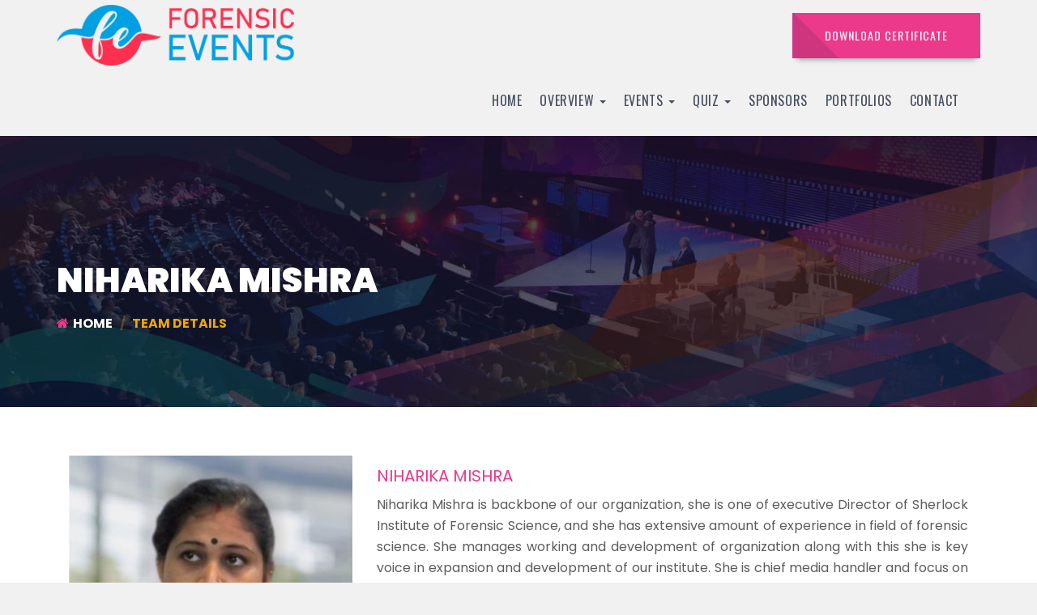

--- FILE ---
content_type: text/html; charset=UTF-8
request_url: https://www.forensicevents.com/team-details/37
body_size: 4503
content:
<!DOCTYPE html>
<html lang="en">
<head>
<!-- Global site tag (gtag.js) - Google Analytics --><script async src="//www.googletagmanager.com/gtag/js?id=G-3RT7PDRWBS"></script><script> window.dataLayer = window.dataLayer || []; function gtag(){dataLayer.push(arguments);} gtag('js', new Date()); gtag('config', 'G-3RT7PDRWBS');</script>
<meta name="csrf-token" content="AU1mQtG9LGnoLB5lW4Ex3p9gHvIiDMiWSrA47WDu">
<meta http-equiv="content-type" content="text/html; charset=utf-8"/>
<meta http-equiv="X-UA-Compatible" content="IE=edge"/>
<meta name="viewport" content="width=device-width, initial-scale=1.0, maximum-scale=1.0, user-scalable=no"/>
<title>Forensic Event One Stop for All Forensic Reach - Team Members
</title>
<meta property="og:title" content="Forensic Event One Stop for All Forensic Reach - Team Members
"/>
<meta name="twitter:title" content="Forensic Event One Stop for All Forensic Reach - Team Members
"/>
<meta name="description" content="Lorem Ipsum is simply dummy text of the printing and typesetting industry">
<meta property="og:description" content="Lorem Ipsum is simply dummy text of the printing and typesetting industry"/>
<meta name="twitter:description" content="Lorem Ipsum is simply dummy text of the printing and typesetting industry"/>
<meta name="keywords" content="lorem,ipsum">
<meta name="author" content="Expert Code Lab Pvt. Ltd., www.expertcodelab.com"/>
<meta name="twitter:card" content="summary"/>
<meta name="twitter:site" content="@ranjeetsingh4n6"/>
<meta name="twitter:creator" content="@ranjeetsingh4n6"/>
<meta name="twitter:url" content="https://twitter.com/ranjeetsingh4n6"/>
<meta name="twitter:image" content="assets/img/twittercardimg/twittercard-280-150.jpg"/>
<meta property="og:url" content="https://www.forensicevents.com/team-details/37"/>
<meta property="og:locale" content="en_US"/>
<meta property="og:site_name" content="Learn Forensic"/>
<meta property="og:type" content="website"/>
<meta property="og:image" content="assets/img/opengraph/fbphoto.jpg"/>
<link rel="canonical" href="https://www.forensicevents.com/team-details/37"/>
<link rel="shortcut icon" type="image/x-icon" href="https://www.forensicevents.com/assets/front/img/favicon.ico"/>
<link rel="shortcut icon" href="https://www.forensicevents.com/assets/front/img/5ee1f58ec8e09.png" type="image/x-icon">
<link rel="stylesheet" href="https://www.forensicevents.com/assets/front/libs/bootstrap/css/bootstrap.min.css" media="all"/>
<link rel="stylesheet" href="https://www.forensicevents.com/assets/front/libs/fontawesome/css/font-awesome.min.css" media="all"/>
<link rel="stylesheet" href="https://www.forensicevents.com/assets/front/libs/maginificpopup/magnific-popup.css" media="all"/>
<link rel="stylesheet" href="https://www.forensicevents.com/assets/front/libs/timer/TimeCircles.css" media="all"/>
<link rel="stylesheet" href="https://www.forensicevents.com/assets/front/libs/owlcarousel/owl.carousel.min.css" media="all"/>
<link rel="stylesheet" href="https://www.forensicevents.com/assets/front/libs/owlcarousel/owl.theme.default.min.css" media="all"/>
<link rel="stylesheet" type="text/css" href="https://fonts.googleapis.com/css?family=Oswald:400,700%7cPoppins:300,400,400i,600,600i,700,800,900"/>
<link id="lgx-master-style" rel="stylesheet" href="https://www.forensicevents.com/assets/front/css/style-default.min.css" media="all"/>
<link rel="stylesheet" href="https://www.forensicevents.com/assets/front/css/bootstrap-select.min.css"/>
<script src="https://www.forensicevents.com/assets/front/js/vendor/modernizr-2.8.3.min.js"></script>
</head>
<body class="home">
<div class="lgx-container ">
<header>
<div id="lgx-header" class="lgx-header">
<div class="lgx-header-position "> 
<div class="lgx-container"> 
<nav class="navbar navbar-default lgx-navbar">
<div class="navbar-header">
<button type="button" class="navbar-toggle collapsed" data-toggle="collapse" data-target="#navbar" aria-expanded="false" aria-controls="navbar">
<span class="sr-only">Toggle navigation</span>
<span class="icon-bar"></span>
<span class="icon-bar"></span>
<span class="icon-bar"></span>
</button>
<div class="lgx-logo">
<a href="https://www.forensicevents.com" class="lgx-scroll">
<img src="https://www.forensicevents.com/assets/front/img/61078ae717a66.png" alt="Learn Forensic Logo"/>
</a>
</div>
</div>
<div id="navbar" class="navbar-collapse collapse">
<div class="lgx-nav-right navbar-right">
<div class="lgx-cart-area">
<a class="lgx-btn lgx-btn-red" href="https://www.forensicevents.com/download-certificate">DOWNLOAD CERTIFICATE</a>
</div>
</div>
<ul class="nav navbar-nav lgx-nav navbar-right">
<li><a class="lgx-scroll" href="https://www.forensicevents.com">Home</a></li>
<li>
<a href="#" class="dropdown-toggle active" data-toggle="dropdown" role="button" aria-haspopup="true" aria-expanded="false">Overview <span class="caret"></span></a>
<ul class="dropdown-menu multi-level">
<li><a href="https://www.forensicevents.com/about-us">About Us</a></li>
<li><a href="https://www.forensicevents.com/team">Our Team</a></li>
<li><a href="https://www.forensicevents.com/volunteers">Volunteers</a></li>
<li><a href="https://www.forensicevents.com/Privacy-Policy/24/page">Privacy Policy</a></li>
<li><a href="https://www.forensicevents.com/Return-Policy/26/page">Refund Policy</a></li>
<li><a href="https://www.forensicevents.com/Terms-&amp;-Conditions/23/page">Terms & Conditions</a></li>
<li><a href="/Disclaimer/27/page">Disclaimer</a></li>
<li><a  href="https://www.forensicevents.com/faq">FAQs</a></li>
<li><a  href="https://www.forensicevents.com/blogs">Blogs</a></li>
</ul>
</li>

<li>
    <a href="#" class="dropdown-toggle active" data-toggle="dropdown" role="button" aria-haspopup="true" aria-expanded="false">Events <span class="caret"></span></a>
    <ul class="dropdown-menu multi-level">
    <li><a href="https://www.forensicevents.com/events">Upcoming Events</a></li>
    <li><a href="https://www.forensicevents.com/archive-events">Archive Events</a></li>
    </ul>
</li>



<li>
    <a href="#" class="dropdown-toggle active" data-toggle="dropdown" role="button" aria-haspopup="true" aria-expanded="false">Quiz <span class="caret"></span></a>
    <ul class="dropdown-menu multi-level">
    <li><a href="https://www.forensicevents.com/quiz">Current Quizzes</a></li>
    <li><a href="https://www.forensicevents.com/upcoming-quizzes">Upcoming Quizzes</a></li>
    <li><a href="https://www.forensicevents.com/archive-quizzes">Archive Quizzes</a></li>
    </ul>
</li>

<li><a class="lgx-scroll" href="https://www.forensicevents.com/sponsors">Sponsors</a></li>
<li><a class="lgx-scroll" href="https://www.forensicevents.com/portfolios">Portfolios</a></li>
<li><a class="lgx-scroll" href="https://www.forensicevents.com/contact">Contact</a></li>
</ul>
</div>
</nav>
</div>
</div>
</div>
</header>
<!--   breadcrumb area end    -->
<!--Banner Inner-->
<section>
    <div class="lgx-banner lgx-banner-inner">
        <div class="lgx-page-inner">
            <div class="container">
                <div class="row">
                    <div class="col-xs-12">
                        <div class="lgx-heading-area">
                            <div class="lgx-heading lgx-heading-white">
                                <h2 class="heading">Niharika Mishra</h2>
                            </div>
                            <ul class="breadcrumb">
                                <li><a href="https://www.forensicevents.com"><i class="fa fa-home" aria-hidden="true"></i>Home</a></li>
                                <li class="active">Team Details</li>
                            </ul>
                        </div>
                    </div>
                </div><!--//.ROW-->
            </div><!-- //.CONTAINER -->
        </div><!-- //.INNER -->
    </div>
</section> <!--//.Banner Inner-->
<!--   team page start   -->
<main>
    <div class="lgx-page-wrapper lgx-page-wrapper-none">
         <section>
            <div id="lgx-about" class="lgx-about">
                <div class="lgx-inner">
    <div class="container">
        <div class="row">
            <div class="col-md-12">
                <div class="testimonial">
                    <div class="single-testimonial" style="min-height: 400px">
                        <div class="img-wrapper col-md-4"><img width="100%" src="https://www.forensicevents.com/assets/front/img/members/1610200901.jpg" alt="Niharika Mishra" >
                        <h6 class="name hidden-sm hidden-md hidden-lg text-center">Niharika Mishra</h6>
                            <p class="rank" style="text-align: center; font-weight: bold!important;">Managing Director</p>
                            <p class="education" style="text-align: center; font-weight: bold!important;">M.Sc. Forensic Science</p>
                        </div>
                        <div class="service-details col-md-8" >
                            <h6 class="name hidden-xs">Niharika Mishra</h6>

                            
                            <p class="comment"><div style="text-align: justify;">Niharika Mishra is backbone of our organization, she is one of executive Director of Sherlock Institute of Forensic Science, and she has extensive amount of experience in field of forensic science. She manages working and development of organization along with this she is key voice in expansion and development of our institute. 
She is chief media handler and focus on promotion and media engagement. 
Her extensive experience is in many cases pertaining to questioned document examination, fingerprint examination. However, she also has major in forensic toxicology, poison analysis and forensic biology.
She has an exemplary record in education and has been among brightest mind, which she has acquired from Amity University, Noida. She has attended various international and national conferences.</div></p>

                        </div>
                    </div>

                </div>
            </div>
        </div>
    </div>
</div>
</div>
 </section>
</div>
</main>
<!--   team page end   -->
<footer>
<div id="lgx-footer" class="lgx-footer"> 
<div class="lgx-inner-footer">
<div class="lgx-subscriber-area ">
<div class="container">
<div class="col-md-3 col-sm-3">
<div class="lgx-footer-single lgx-subscriber-inner">
<h3 class="subscriber-title">
<a class="logo" href="https://www.forensicevents.com"><img src="https://www.forensicevents.com/assets/front/img/61078bd3dbc65.png" alt="Logo"></a></h3>
<p class="text">This Portal came with idea to connect people and learn together who are fascinated towards the field of forensic science.</p>
</div> 
</div>
<div class="col-md-6 col-sm-6">
<div class="lgx-subscriber-inner forms-wrapper">  
<div class="alert subscribe-newsletter" style="display: none"></div>
<h3 class="subscriber-title" style="display: none">Subscribe Newsletter</h3>
<form class="lgx-subscribe-form subscribe-newsletter-form" action="https://www.forensicevents.com/subscribe" method="POST" style="display: none">
<div class="form-group form-group-email">
<input type="email" name="subscribe" id="subscribe" placeholder="Enter your email Address  ..." class="form-control lgx-input-form form-control"/>
<p id="errsubscribe" class="text-danger mb-0 err-email"></p>
</div>
<div class="form-group form-group-submit">
<button type="submit" name="lgx-submit" id="lgx-submit" class="lgx-btn lgx-submit"><span>Subscribe</span></button>
</div>
</form> 

<h3 class="subscriber-title">Verify Certificate</h3>
<form class="lgx-subscribe-form verify-certificate-form" action="https://www.forensicevents.com/verify-certificate" method="POST">
<div class="form-group form-group-email">
<input type="text" id="verify-certificate" placeholder="Enter your certificate number" class="form-control lgx-input-form form-control" required />
</div>
<div class="form-group form-group-submit">
<button type="submit" name="lgx-submit" id="lgx-submit" class="lgx-btn lgx-btn-red"><span>Validate</span></button>
</div>
</form> 
</div></div>
<div class="col-md-3 col-sm-3">
<div class="col-md-12 col-sm-12">
<div class="lgx-footer-single lgx-subscriber-inner">
<h3 class="subscriber-title">QUICK LINKS</h3>
<a  class="map-link" href="https://www.forensicevents.com/about-us">About Us</a><br/>
<a  class="map-link" href="https://www.forensicevents.com/Privacy-Policy/24/page">Privacy Policy</a><br/>
<a  class="map-link" href="https://www.forensicevents.com/Return-Policy/26/page">Refund Policy</a><br/>
<a  class="map-link" href="https://www.forensicevents.com/Terms-&amp;-Conditions/23/page">Terms & Conditions</a><br/>
<a  class="map-link" href="https://www.forensicevents.com/Disclaimer/27/page">Disclaimer</a>
<h3 class="date">Connect to Us</h3>
<ul class="list-inline lgx-social-footer">
<li><a href="https://www.facebook.com/ForensicScienceInstitute/"><i class="fa fa-facebook" aria-hidden="true"></i></a></li>
<li><a href="https://www.twitter.com/ranjeetsingh4n6"><i class="fa fa-twitter" aria-hidden="true"></i></a></li>
<li><a href="https://www.instagram.com/ForensicScienceInstitute/"><i class="fa fa-instagram" aria-hidden="true"></i></a></li>
<li><a href="https://www.linkedin.com/school/forensicscienceinstitute"><i class="fa fa-linkedin" aria-hidden="true"></i></a></li>
</ul>
</div>
</div></div>
</div>
</div>
</div>
</div>
<button type="button" class="btn btn-primary" id="launchModal" data-toggle="modal" data-target="#forensicModal" style="display: none"></button>
<div class="modal fade" id="forensicModal" tabindex="-1" role="dialog" aria-labelledby="forensicModalLabel" aria-hidden="true">
<div class="modal-dialog" role="document">
<div class="modal-content">
<div class="modal-header">
<h5 class="modal-title" id="forensicModalLabel">Modal title</h5>
<button type="button" class="close" data-dismiss="modal" aria-label="Close">
<span aria-hidden="true">&times;</span>
</button>
</div>
<div class="modal-body">
<p></p>
</div>
<div class="modal-footer">
<button type="button" class="btn btn-secondary" data-dismiss="modal">Close</button>
</div>
</div>
</div>
</div>
</footer>
</div>
<script src="https://www.forensicevents.com/assets/front/js/vendor/jquery-1.12.4.min.js"></script>
<script src="https://www.forensicevents.com/assets/front/libs/bootstrap/js/bootstrap.min.js"></script>
<script src="https://www.forensicevents.com/assets/front/libs/jquery.smooth-scroll.js"></script>
<script src="https://www.forensicevents.com/assets/front/libs/jquery.validate.js"></script>
<script type="text/javascript" src="https://www.forensicevents.com/assets/front/libs/maginificpopup/jquery.magnific-popup.min.js"></script>
<script src="https://www.forensicevents.com/assets/front/libs/owlcarousel/owl.carousel.min.js"></script>
<script src="https://www.forensicevents.com/assets/front/libs/countdown.js"></script>
<script src="https://www.forensicevents.com/assets/front/libs/timer/TimeCircles.js"></script>
<script src="https://www.forensicevents.com/assets/front/libs/waypoints.min.js"></script>
<script src="https://www.forensicevents.com/assets/front/libs/counterup/jquery.counterup.min.js"></script>
<script src="https://www.forensicevents.com/assets/front/libs/jquery.smooth-scroll.min.js"></script>
<script src="https://www.forensicevents.com/assets/front/libs/jquery.easing.min.js"></script>
<script src="https://www.forensicevents.com/assets/front/libs/typed/typed.min.js"></script>
<script src="https://www.forensicevents.com/assets/front/libs/header-parallax.js"></script>
<script src="https://www.forensicevents.com/assets/front/libs/instafeed.min.js"></script>
<script src="https://www.forensicevents.com/assets/front/libs/html2canvas.js"></script>
<script src="https://www.forensicevents.com/assets/front/libs/bootstrap-select/bootstrap-select.min.js"></script>
<script src="https://www.forensicevents.com/assets/front/js/custom.script.js"></script>
<script>
$(document).ready(function(){
    $("#footerSubscribeForm").on('submit',function(e){
        e.preventDefault();
        let btn = $("#sub_btn");
        subscribeNow(btn);
    });
});
function subscribeNow(el){
	let email = $("#s_email").val().trim();
	let oldText = $("#sub_btn").text();

	$.ajax({
		url			: 	"https://sifs.in/subscribe-now/?dd=1",
		dataType	:	"json",
		crossDomain: true,
		method		:	"post",
		data		:	{'email':email,'domain':'forensicevents.com'},
		beforeSend:function(){
			$("#err_s_email").text('');		
			$(".request-loader").addClass('show');
			$("#sub_btn").text('Please wait..');
			$(el).attr('disabled', true);
		},
		success:function(resp){
			if(resp.success == false && resp?.errors?.email && resp.errors.email[0].length > 0){
				let msg = resp.errors.email[0];
				$("#err_s_email").text(msg);
                $("#err_s_email").addClass('text-danger');	
				$("#err_s_email").removeClass('text-success');				
			}
			else if(resp.success == true){
				$("#s_email").val('');
				$("#err_s_email").removeClass('text-danger');	
				$("#err_s_email").addClass('text-success');	
				$("#err_s_email").text(resp.msg);
			}
		},
		complete:function(){
			$("#sub_btn").text(oldText);	
			$(el).attr('disabled', false);
		},
        error:function(){
            alert('Error something went wrong. Please try later.');
        }
	});
}
</script>
</body>
</html>


--- FILE ---
content_type: text/css
request_url: https://www.forensicevents.com/assets/front/css/style-default.min.css
body_size: 27098
content:
@charset "UTF-8";a,a.active,a:focus,a:hover{text-decoration:none;outline:0}html{font-size:62.5%}body,p{font-family:Poppins,sans-serif !important;font-size:1.6rem;padding:0;margin:0;color:rgba(50,51,51,.8);line-height:2.6rem}body{background:#f1f1f1}p{font-weight:400}.h3,.h4,h3,h4{font-family:Oswald,sans-serif;font-weight:700}h1,h2,h3,h4,h5,h6{color:#1b273d}.h1,h1{font-family:Oswald,sans-serif;font-size:6.8rem;line-height:10.2rem;line-height:8rem}.h2,h2{font-family:Oswald,sans-serif;font-size:4.2rem;line-height:6.300000000000001rem;line-height:4rem}.h3,h3{font-size:2.6rem;line-height:3.9000000000000004rem;line-height:4rem}.h4,.h5,h4,h5{font-size:1.6rem}.h3 a,h3 a{color:inherit}.h3 a:hover,h3 a:hover{color:#554bb9}.h4,h4{line-height:2.4000000000000004rem;line-height:2rem}.lgx-table thead tr th,blockquote{font-weight:400;text-align:center}.h4 a,h4 a{color:inherit}.h4 a:hover,h4 a:hover{color:#554bb9}.h5,h5{line-height:2.4000000000000004rem;line-height:2rem}.h6,h6{font-size:1.4rem;line-height:2.0999999999999996rem;line-height:1.8rem}blockquote,blockquote p{font-family:Oswald,sans-serif;font-size:1.6rem;line-height:2.4000000000000004rem}img{max-width:100%}table td,table th{border:1px solid #ddd;padding:.5rem 1px}.lgx-table thead tr{background:rgba(85,75,185,.2)}.lgx-table thead tr th{border-bottom:0;padding-top:2rem;padding-bottom:2rem;font-family:Oswald,sans-serif;text-transform:uppercase;color:#1b273d}.lgx-table tbody tr td,.lgx-table tbody tr th{padding-top:2rem;padding-bottom:2rem;border-top:4px solid #f9f9f9;background:rgba(85,75,185,.05);text-align:center;border-right:2px solid #f9f9f9}.lgx-table tbody tr td:hover,.lgx-table tbody tr th,.lgx-table tbody tr th:hover{background:rgba(85,75,185,.1)}a{color:#483fa1}a.active,a:focus,a:hover{color:#7870c7;-moz-transition-duration:.3s;-webkit-transition-duration:.3s;-o-transition-duration:.3s;transition-duration:.3s}.btn:active,.btn:focus,button:active,button:focus,input[type=submit]:active,input[type=submit]:focus,input[type=button]:active,input[type=button]:focus{outline:0}.lgx-inner{padding:6rem 0}blockquote{overflow:hidden;color:#1b273d;margin:2rem auto;display:block;padding:1rem 1.5rem;position:relative;border-left:0;border-radius:0;-webkit-background-clip:padding-box;background-clip:padding-box}blockquote p{opacity:1}blockquote:after,blockquote:before{font-family:FontAwesome;position:absolute;top:4px;font-size:2rem;line-height:3rem;opacity:.3;color:#554bb9}blockquote footer{float:none!important;color:#554bb9}blockquote:after{content:"\f10e";right:7px}blockquote:before{content:"\f10d";left:7px;text-align:center}.lgx-social{font-size:26px;margin-left:0}.lgx-social li{color:#554bb9;list-style-type:none;display:inline-block;padding:0;cursor:pointer;transition:ease .3s;opacity:.7;margin-bottom:5px}.lgx-social li a{color:inherit;background:#fff;width:45px;height:45px;border-radius:50%;display:inline-block;text-align:center;-webkit-box-shadow:0 2px 10px rgba(52,61,71,.2);-moz-box-shadow:0 2px 10px rgba(52,61,71,.2);box-shadow:0 2px 10px rgba(52,61,71,.2)}.lgx-social li a i{font-size:24px;line-height:45px}.lgx-social li:hover{background:#554bb9;color:#554bb9;border-radius:50%}.lgx-social li:hover a{border-radius:50%;color:inherit}.lgx-social:hover>li{color:#554bb9;opacity:.3}.lgx-social:hover>li a{color:inherit}.lgx-social:hover>li:hover{opacity:1}.lgx-social:hover>li:hover a{background:#efa506}.form-control{display:block;width:100%;height:50px;padding:1.5rem 2rem;font-size:14px;line-height:1.42857143;color:#555;background-color:#fff;background-image:none;border:none;border-radius:0;-webkit-box-shadow:none;box-shadow:none;-webkit-transition:border-color ease-in-out .15s,-webkit-box-shadow ease-in-out .15s;-o-transition:border-color ease-in-out .15s,box-shadow ease-in-out .15s;transition:border-color ease-in-out .15s,box-shadow ease-in-out .15s}textarea.form-control{height:170px}.lgxmapcanvas{height:450px}.lgx-heading{text-align:center;margin-bottom:6.8rem;overflow:hidden;display:block;margin-top:-1.6rem}.lgx-heading .heading{font-family:Poppins,sans-serif;font-size:4.2rem;line-height:6.300000000000001rem;color:#1b273d;font-weight:900;margin:0 0 1rem;text-transform:uppercase}.lgx-btn,.lgx-header .lgx-navbar .lgx-nav li a,.lgx-heading .subheading,.lgx-subheading,.lgx-submit,.wpcf7-submit,button{font-family:Oswald,sans-serif}.lgx-heading .subheading{font-size:2rem;line-height:3rem;color:#1b273d;color:rgba(50,51,51,.8);font-weight:400;margin:0}.lgx-heading-white .heading,.lgx-heading-white .subheading{color:#fff}.lgx-subheading{font-size:2.4rem;line-height:3.5999999999999996rem;text-align:center;color:#554bb9;text-transform:uppercase;margin-bottom:3.9rem;margin-top:0}.mfp-close:hover{background:0 0}.section-btn-area{text-align:center;display:block;margin-top:2.6rem}.lgx-btn,.lgx-submit,.wpcf7-submit,button{overflow:hidden;border:none;text-align:center;cursor:pointer;text-transform:uppercase;outline:0;position:relative;color:#fff;font-weight:400;font-size:14px;margin:0 auto;padding:1.5rem 4rem;display:inline-block;letter-spacing:.1rem;background:#554bb9;-moz-transition-duration:.3s;-webkit-transition-duration:.3s;-o-transition-duration:.3s;transition-duration:.3s;-webkit-box-shadow:0 8px 6px -6px rgba(50,51,51,.4);-moz-box-shadow:0 8px 6px -6px rgba(50,51,51,.4);box-shadow:0 8px 6px -6px rgba(50,51,51,.4)}.lgx-btn:hover,.lgx-submit:hover,.wpcf7-submit:hover,button:hover{color:#fff;border-radius:16px;-moz-transition-duration:.3s;-webkit-transition-duration:.3s;-o-transition-duration:.3s;transition-duration:.3s;box-shadow:0 8px 15px rgba(0,0,0,.1)}.lgx-btn-white,.lgx-btn-white:hover{color:#554bb9}.lgx-btn span,.lgx-submit span,.wpcf7-submit span,button span{position:relative;z-index:1}.lgx-btn:after,.lgx-submit:after,.wpcf7-submit:after,button:after{content:"";position:absolute;left:20px;top:14px;height:200px;width:200px;background:#1b273d;-webkit-transition:all .5s ease-in-out;transition:all .5s ease-in-out;-webkit-transform:translateX(-98%) translateY(-25%) rotate(45deg);transform:translateX(-98%) translateY(-25%) rotate(45deg);opacity:.15}.lgx-btn:hover:after,.lgx-submit:hover:after,.wpcf7-submit:hover:after,button:hover:after{-webkit-transform:translateX(-9%) translateY(-25%) rotate(45deg);transform:translateX(-9%) translateY(-25%) rotate(45deg);height:604%;width:300px;left:43px;border-radius:100%}.lgx-btn-sm{padding:.8rem 2.6rem;font-size:12px}.lgx-btn-red{background:#ec398b}.lgx-btn-yellow{background:#efa506}.lgx-btn-black{background:#1b273d}.lgx-btn-black:after,.lgx-btn-white{background:#fff}.section-btn-area .lgx-btn{margin-right:.5rem}.lgx-btn-white:after{background:#ddd;opacity:.3}.mfp-wrap .lgx-btn:after,.mfp-wrap .lgx-submit:after,.mfp-wrap .wpcf7-submit:after,.mfp-wrap button:after{background:0 0;position:static}.mfp-wrap .mfp-arrow-left .mfp-a,.mfp-wrap .mfp-arrow-left::after{border-right:none}.mfp-wrap .mfp-arrow-right .mfp-a,.mfp-wrap .mfp-arrow-right::after{border-left:none}.mfp-wrap .mfp-arrow{height:auto;background:#efa506;border-radius:16px}.mfp-wrap .mfp-arrow .mfp-a,.mfp-wrap .mfp-arrow .mfp-b,.mfp-wrap .mfp-arrow::after,.mfp-wrap .mfp-arrow::before{top:-25px}.schedule-btn-area,.sponsor-btn-area{margin-top:4.2rem}@media (max-width:767px){.lgx-btn{font-size:12px;padding:.6rem 2rem;letter-spacing:0}}/*! * animate.css -http://daneden.me/animate * Version - 3.5.1 * Licensed under the MIT license - http://opensource.org/licenses/MIT * * Copyright (c) 2016 Daniel Eden */.animated{-webkit-animation-fill-mode:both;animation-fill-mode:both;-webkit-animation-duration:3s;animation-duration:3s;-webkit-animation-delay:.5s;animation-delay:.5s}.animate-out{-webkit-animation-delay:0s;animation-delay:0s}.animated.infinite{-webkit-animation-iteration-count:infinite;animation-iteration-count:infinite}.animated.hinge{-webkit-animation-duration:2s;animation-duration:2s}.animated.bounceIn,.animated.bounceOut,.animated.flipOutX,.animated.flipOutY{-webkit-animation-duration:.75s;animation-duration:.75s}@-webkit-keyframes bounce{20%,53%,80%,from,to{-webkit-animation-timing-function:cubic-bezier(.215,.61,.355,1);animation-timing-function:cubic-bezier(.215,.61,.355,1);-webkit-transform:translate3d(0,0,0);transform:translate3d(0,0,0)}40%,43%{-webkit-animation-timing-function:cubic-bezier(.755,.05,.855,.06);animation-timing-function:cubic-bezier(.755,.05,.855,.06);-webkit-transform:translate3d(0,-30px,0);transform:translate3d(0,-30px,0)}70%{-webkit-animation-timing-function:cubic-bezier(.755,.05,.855,.06);animation-timing-function:cubic-bezier(.755,.05,.855,.06);-webkit-transform:translate3d(0,-15px,0);transform:translate3d(0,-15px,0)}90%{-webkit-transform:translate3d(0,-4px,0);transform:translate3d(0,-4px,0)}}@keyframes bounce{20%,53%,80%,from,to{-webkit-animation-timing-function:cubic-bezier(.215,.61,.355,1);animation-timing-function:cubic-bezier(.215,.61,.355,1);-webkit-transform:translate3d(0,0,0);transform:translate3d(0,0,0)}40%,43%{-webkit-animation-timing-function:cubic-bezier(.755,.05,.855,.06);animation-timing-function:cubic-bezier(.755,.05,.855,.06);-webkit-transform:translate3d(0,-30px,0);transform:translate3d(0,-30px,0)}70%{-webkit-animation-timing-function:cubic-bezier(.755,.05,.855,.06);animation-timing-function:cubic-bezier(.755,.05,.855,.06);-webkit-transform:translate3d(0,-15px,0);transform:translate3d(0,-15px,0)}90%{-webkit-transform:translate3d(0,-4px,0);transform:translate3d(0,-4px,0)}}.bounce{-webkit-animation-name:bounce;animation-name:bounce;-webkit-transform-origin:center bottom;transform-origin:center bottom}@-webkit-keyframes flash{50%,from,to{opacity:1}25%,75%{opacity:0}}.flash{-webkit-animation-name:flash;animation-name:flash}@-webkit-keyframes pulse{from,to{-webkit-transform:scale3d(1,1,1);transform:scale3d(1,1,1)}50%{-webkit-transform:scale3d(1.05,1.05,1.05);transform:scale3d(1.05,1.05,1.05)}}@keyframes pulse{from,to{-webkit-transform:scale3d(1,1,1);transform:scale3d(1,1,1)}50%{-webkit-transform:scale3d(1.05,1.05,1.05);transform:scale3d(1.05,1.05,1.05)}}.pulse{-webkit-animation-name:pulse;animation-name:pulse}@-webkit-keyframes rubberBand{from,to{-webkit-transform:scale3d(1,1,1);transform:scale3d(1,1,1)}30%{-webkit-transform:scale3d(1.25,.75,1);transform:scale3d(1.25,.75,1)}40%{-webkit-transform:scale3d(.75,1.25,1);transform:scale3d(.75,1.25,1)}50%{-webkit-transform:scale3d(1.15,.85,1);transform:scale3d(1.15,.85,1)}65%{-webkit-transform:scale3d(.95,1.05,1);transform:scale3d(.95,1.05,1)}75%{-webkit-transform:scale3d(1.05,.95,1);transform:scale3d(1.05,.95,1)}}@keyframes rubberBand{from,to{-webkit-transform:scale3d(1,1,1);transform:scale3d(1,1,1)}30%{-webkit-transform:scale3d(1.25,.75,1);transform:scale3d(1.25,.75,1)}40%{-webkit-transform:scale3d(.75,1.25,1);transform:scale3d(.75,1.25,1)}50%{-webkit-transform:scale3d(1.15,.85,1);transform:scale3d(1.15,.85,1)}65%{-webkit-transform:scale3d(.95,1.05,1);transform:scale3d(.95,1.05,1)}75%{-webkit-transform:scale3d(1.05,.95,1);transform:scale3d(1.05,.95,1)}}.rubberBand{-webkit-animation-name:rubberBand;animation-name:rubberBand}@-webkit-keyframes shake{from,to{-webkit-transform:translate3d(0,0,0);transform:translate3d(0,0,0)}10%,30%,50%,70%,90%{-webkit-transform:translate3d(-10px,0,0);transform:translate3d(-10px,0,0)}20%,40%,60%,80%{-webkit-transform:translate3d(10px,0,0);transform:translate3d(10px,0,0)}}@keyframes shake{from,to{-webkit-transform:translate3d(0,0,0);transform:translate3d(0,0,0)}10%,30%,50%,70%,90%{-webkit-transform:translate3d(-10px,0,0);transform:translate3d(-10px,0,0)}20%,40%,60%,80%{-webkit-transform:translate3d(10px,0,0);transform:translate3d(10px,0,0)}}.shake{-webkit-animation-name:shake;animation-name:shake}@-webkit-keyframes headShake{0%{-webkit-transform:translateX(0);transform:translateX(0)}6.5%{-webkit-transform:translateX(-6px) rotateY(-9deg);transform:translateX(-6px) rotateY(-9deg)}18.5%{-webkit-transform:translateX(5px) rotateY(7deg);transform:translateX(5px) rotateY(7deg)}31.5%{-webkit-transform:translateX(-3px) rotateY(-5deg);transform:translateX(-3px) rotateY(-5deg)}43.5%{-webkit-transform:translateX(2px) rotateY(3deg);transform:translateX(2px) rotateY(3deg)}50%{-webkit-transform:translateX(0);transform:translateX(0)}}@keyframes headShake{0%{-webkit-transform:translateX(0);transform:translateX(0)}6.5%{-webkit-transform:translateX(-6px) rotateY(-9deg);transform:translateX(-6px) rotateY(-9deg)}18.5%{-webkit-transform:translateX(5px) rotateY(7deg);transform:translateX(5px) rotateY(7deg)}31.5%{-webkit-transform:translateX(-3px) rotateY(-5deg);transform:translateX(-3px) rotateY(-5deg)}43.5%{-webkit-transform:translateX(2px) rotateY(3deg);transform:translateX(2px) rotateY(3deg)}50%{-webkit-transform:translateX(0);transform:translateX(0)}}.headShake{-webkit-animation-timing-function:ease-in-out;animation-timing-function:ease-in-out;-webkit-animation-name:headShake;animation-name:headShake}@-webkit-keyframes swing{20%{-webkit-transform:rotate3d(0,0,1,15deg);transform:rotate3d(0,0,1,15deg)}40%{-webkit-transform:rotate3d(0,0,1,-10deg);transform:rotate3d(0,0,1,-10deg)}60%{-webkit-transform:rotate3d(0,0,1,5deg);transform:rotate3d(0,0,1,5deg)}80%{-webkit-transform:rotate3d(0,0,1,-5deg);transform:rotate3d(0,0,1,-5deg)}to{-webkit-transform:rotate3d(0,0,1,0deg);transform:rotate3d(0,0,1,0deg)}}@keyframes swing{20%{-webkit-transform:rotate3d(0,0,1,15deg);transform:rotate3d(0,0,1,15deg)}40%{-webkit-transform:rotate3d(0,0,1,-10deg);transform:rotate3d(0,0,1,-10deg)}60%{-webkit-transform:rotate3d(0,0,1,5deg);transform:rotate3d(0,0,1,5deg)}80%{-webkit-transform:rotate3d(0,0,1,-5deg);transform:rotate3d(0,0,1,-5deg)}to{-webkit-transform:rotate3d(0,0,1,0deg);transform:rotate3d(0,0,1,0deg)}}.swing{-webkit-transform-origin:top center;transform-origin:top center;-webkit-animation-name:swing;animation-name:swing}@-webkit-keyframes tada{from,to{-webkit-transform:scale3d(1,1,1);transform:scale3d(1,1,1)}10%,20%{-webkit-transform:scale3d(.9,.9,.9) rotate3d(0,0,1,-3deg);transform:scale3d(.9,.9,.9) rotate3d(0,0,1,-3deg)}30%,50%,70%,90%{-webkit-transform:scale3d(1.1,1.1,1.1) rotate3d(0,0,1,3deg);transform:scale3d(1.1,1.1,1.1) rotate3d(0,0,1,3deg)}40%,60%,80%{-webkit-transform:scale3d(1.1,1.1,1.1) rotate3d(0,0,1,-3deg);transform:scale3d(1.1,1.1,1.1) rotate3d(0,0,1,-3deg)}}@keyframes tada{from,to{-webkit-transform:scale3d(1,1,1);transform:scale3d(1,1,1)}10%,20%{-webkit-transform:scale3d(.9,.9,.9) rotate3d(0,0,1,-3deg);transform:scale3d(.9,.9,.9) rotate3d(0,0,1,-3deg)}30%,50%,70%,90%{-webkit-transform:scale3d(1.1,1.1,1.1) rotate3d(0,0,1,3deg);transform:scale3d(1.1,1.1,1.1) rotate3d(0,0,1,3deg)}40%,60%,80%{-webkit-transform:scale3d(1.1,1.1,1.1) rotate3d(0,0,1,-3deg);transform:scale3d(1.1,1.1,1.1) rotate3d(0,0,1,-3deg)}}.tada{-webkit-animation-name:tada;animation-name:tada}@-webkit-keyframes wobble{from,to{-webkit-transform:none;transform:none}15%{-webkit-transform:translate3d(-25%,0,0) rotate3d(0,0,1,-5deg);transform:translate3d(-25%,0,0) rotate3d(0,0,1,-5deg)}30%{-webkit-transform:translate3d(20%,0,0) rotate3d(0,0,1,3deg);transform:translate3d(20%,0,0) rotate3d(0,0,1,3deg)}45%{-webkit-transform:translate3d(-15%,0,0) rotate3d(0,0,1,-3deg);transform:translate3d(-15%,0,0) rotate3d(0,0,1,-3deg)}60%{-webkit-transform:translate3d(10%,0,0) rotate3d(0,0,1,2deg);transform:translate3d(10%,0,0) rotate3d(0,0,1,2deg)}75%{-webkit-transform:translate3d(-5%,0,0) rotate3d(0,0,1,-1deg);transform:translate3d(-5%,0,0) rotate3d(0,0,1,-1deg)}}@keyframes wobble{from,to{-webkit-transform:none;transform:none}15%{-webkit-transform:translate3d(-25%,0,0) rotate3d(0,0,1,-5deg);transform:translate3d(-25%,0,0) rotate3d(0,0,1,-5deg)}30%{-webkit-transform:translate3d(20%,0,0) rotate3d(0,0,1,3deg);transform:translate3d(20%,0,0) rotate3d(0,0,1,3deg)}45%{-webkit-transform:translate3d(-15%,0,0) rotate3d(0,0,1,-3deg);transform:translate3d(-15%,0,0) rotate3d(0,0,1,-3deg)}60%{-webkit-transform:translate3d(10%,0,0) rotate3d(0,0,1,2deg);transform:translate3d(10%,0,0) rotate3d(0,0,1,2deg)}75%{-webkit-transform:translate3d(-5%,0,0) rotate3d(0,0,1,-1deg);transform:translate3d(-5%,0,0) rotate3d(0,0,1,-1deg)}}.wobble{-webkit-animation-name:wobble;animation-name:wobble}@-webkit-keyframes jello{11.1%,from,to{-webkit-transform:none;transform:none}22.2%{-webkit-transform:skewX(-12.5deg) skewY(-12.5deg);transform:skewX(-12.5deg) skewY(-12.5deg)}33.3%{-webkit-transform:skewX(6.25deg) skewY(6.25deg);transform:skewX(6.25deg) skewY(6.25deg)}44.4%{-webkit-transform:skewX(-3.125deg) skewY(-3.125deg);transform:skewX(-3.125deg) skewY(-3.125deg)}55.5%{-webkit-transform:skewX(1.5625deg) skewY(1.5625deg);transform:skewX(1.5625deg) skewY(1.5625deg)}66.6%{-webkit-transform:skewX(-.78125deg) skewY(-.78125deg);transform:skewX(-.78125deg) skewY(-.78125deg)}77.7%{-webkit-transform:skewX(.390625deg) skewY(.390625deg);transform:skewX(.390625deg) skewY(.390625deg)}88.8%{-webkit-transform:skewX(-.1953125deg) skewY(-.1953125deg);transform:skewX(-.1953125deg) skewY(-.1953125deg)}}@keyframes jello{11.1%,from,to{-webkit-transform:none;transform:none}22.2%{-webkit-transform:skewX(-12.5deg) skewY(-12.5deg);transform:skewX(-12.5deg) skewY(-12.5deg)}33.3%{-webkit-transform:skewX(6.25deg) skewY(6.25deg);transform:skewX(6.25deg) skewY(6.25deg)}44.4%{-webkit-transform:skewX(-3.125deg) skewY(-3.125deg);transform:skewX(-3.125deg) skewY(-3.125deg)}55.5%{-webkit-transform:skewX(1.5625deg) skewY(1.5625deg);transform:skewX(1.5625deg) skewY(1.5625deg)}66.6%{-webkit-transform:skewX(-.78125deg) skewY(-.78125deg);transform:skewX(-.78125deg) skewY(-.78125deg)}77.7%{-webkit-transform:skewX(.390625deg) skewY(.390625deg);transform:skewX(.390625deg) skewY(.390625deg)}88.8%{-webkit-transform:skewX(-.1953125deg) skewY(-.1953125deg);transform:skewX(-.1953125deg) skewY(-.1953125deg)}}.jello{-webkit-animation-name:jello;animation-name:jello;-webkit-transform-origin:center;transform-origin:center}@-webkit-keyframes bounceIn{20%,40%,60%,80%,from,to{-webkit-animation-timing-function:cubic-bezier(.215,.61,.355,1);animation-timing-function:cubic-bezier(.215,.61,.355,1)}0%{opacity:0;-webkit-transform:scale3d(.3,.3,.3);transform:scale3d(.3,.3,.3)}20%{-webkit-transform:scale3d(1.1,1.1,1.1);transform:scale3d(1.1,1.1,1.1)}40%{-webkit-transform:scale3d(.9,.9,.9);transform:scale3d(.9,.9,.9)}60%{opacity:1;-webkit-transform:scale3d(1.03,1.03,1.03);transform:scale3d(1.03,1.03,1.03)}80%{-webkit-transform:scale3d(.97,.97,.97);transform:scale3d(.97,.97,.97)}to{opacity:1;-webkit-transform:scale3d(1,1,1);transform:scale3d(1,1,1)}}@keyframes bounceIn{20%,40%,60%,80%,from,to{-webkit-animation-timing-function:cubic-bezier(.215,.61,.355,1);animation-timing-function:cubic-bezier(.215,.61,.355,1)}0%{opacity:0;-webkit-transform:scale3d(.3,.3,.3);transform:scale3d(.3,.3,.3)}20%{-webkit-transform:scale3d(1.1,1.1,1.1);transform:scale3d(1.1,1.1,1.1)}40%{-webkit-transform:scale3d(.9,.9,.9);transform:scale3d(.9,.9,.9)}60%{opacity:1;-webkit-transform:scale3d(1.03,1.03,1.03);transform:scale3d(1.03,1.03,1.03)}80%{-webkit-transform:scale3d(.97,.97,.97);transform:scale3d(.97,.97,.97)}to{opacity:1;-webkit-transform:scale3d(1,1,1);transform:scale3d(1,1,1)}}.bounceIn{-webkit-animation-name:bounceIn;animation-name:bounceIn}@-webkit-keyframes bounceInDown{60%,75%,90%,from,to{-webkit-animation-timing-function:cubic-bezier(.215,.61,.355,1);animation-timing-function:cubic-bezier(.215,.61,.355,1)}0%{opacity:0;-webkit-transform:translate3d(0,-3000px,0);transform:translate3d(0,-3000px,0)}60%{opacity:1;-webkit-transform:translate3d(0,25px,0);transform:translate3d(0,25px,0)}75%{-webkit-transform:translate3d(0,-10px,0);transform:translate3d(0,-10px,0)}90%{-webkit-transform:translate3d(0,5px,0);transform:translate3d(0,5px,0)}to{-webkit-transform:none;transform:none}}@keyframes bounceInDown{60%,75%,90%,from,to{-webkit-animation-timing-function:cubic-bezier(.215,.61,.355,1);animation-timing-function:cubic-bezier(.215,.61,.355,1)}0%{opacity:0;-webkit-transform:translate3d(0,-3000px,0);transform:translate3d(0,-3000px,0)}60%{opacity:1;-webkit-transform:translate3d(0,25px,0);transform:translate3d(0,25px,0)}75%{-webkit-transform:translate3d(0,-10px,0);transform:translate3d(0,-10px,0)}90%{-webkit-transform:translate3d(0,5px,0);transform:translate3d(0,5px,0)}to{-webkit-transform:none;transform:none}}.bounceInDown{-webkit-animation-name:bounceInDown;animation-name:bounceInDown}@-webkit-keyframes bounceInLeft{60%,75%,90%,from,to{-webkit-animation-timing-function:cubic-bezier(.215,.61,.355,1);animation-timing-function:cubic-bezier(.215,.61,.355,1)}0%{opacity:0;-webkit-transform:translate3d(-3000px,0,0);transform:translate3d(-3000px,0,0)}60%{opacity:1;-webkit-transform:translate3d(25px,0,0);transform:translate3d(25px,0,0)}75%{-webkit-transform:translate3d(-10px,0,0);transform:translate3d(-10px,0,0)}90%{-webkit-transform:translate3d(5px,0,0);transform:translate3d(5px,0,0)}to{-webkit-transform:none;transform:none}}@keyframes bounceInLeft{60%,75%,90%,from,to{-webkit-animation-timing-function:cubic-bezier(.215,.61,.355,1);animation-timing-function:cubic-bezier(.215,.61,.355,1)}0%{opacity:0;-webkit-transform:translate3d(-3000px,0,0);transform:translate3d(-3000px,0,0)}60%{opacity:1;-webkit-transform:translate3d(25px,0,0);transform:translate3d(25px,0,0)}75%{-webkit-transform:translate3d(-10px,0,0);transform:translate3d(-10px,0,0)}90%{-webkit-transform:translate3d(5px,0,0);transform:translate3d(5px,0,0)}to{-webkit-transform:none;transform:none}}.bounceInLeft{-webkit-animation-name:bounceInLeft;animation-name:bounceInLeft}@-webkit-keyframes bounceInRight{60%,75%,90%,from,to{-webkit-animation-timing-function:cubic-bezier(.215,.61,.355,1);animation-timing-function:cubic-bezier(.215,.61,.355,1)}from{opacity:0;-webkit-transform:translate3d(3000px,0,0);transform:translate3d(3000px,0,0)}60%{opacity:1;-webkit-transform:translate3d(-25px,0,0);transform:translate3d(-25px,0,0)}75%{-webkit-transform:translate3d(10px,0,0);transform:translate3d(10px,0,0)}90%{-webkit-transform:translate3d(-5px,0,0);transform:translate3d(-5px,0,0)}to{-webkit-transform:none;transform:none}}@keyframes bounceInRight{60%,75%,90%,from,to{-webkit-animation-timing-function:cubic-bezier(.215,.61,.355,1);animation-timing-function:cubic-bezier(.215,.61,.355,1)}from{opacity:0;-webkit-transform:translate3d(3000px,0,0);transform:translate3d(3000px,0,0)}60%{opacity:1;-webkit-transform:translate3d(-25px,0,0);transform:translate3d(-25px,0,0)}75%{-webkit-transform:translate3d(10px,0,0);transform:translate3d(10px,0,0)}90%{-webkit-transform:translate3d(-5px,0,0);transform:translate3d(-5px,0,0)}to{-webkit-transform:none;transform:none}}.bounceInRight{-webkit-animation-name:bounceInRight;animation-name:bounceInRight}@-webkit-keyframes bounceInUp{60%,75%,90%,from,to{-webkit-animation-timing-function:cubic-bezier(.215,.61,.355,1);animation-timing-function:cubic-bezier(.215,.61,.355,1)}from{opacity:0;-webkit-transform:translate3d(0,3000px,0);transform:translate3d(0,3000px,0)}60%{opacity:1;-webkit-transform:translate3d(0,-20px,0);transform:translate3d(0,-20px,0)}75%{-webkit-transform:translate3d(0,10px,0);transform:translate3d(0,10px,0)}90%{-webkit-transform:translate3d(0,-5px,0);transform:translate3d(0,-5px,0)}to{-webkit-transform:translate3d(0,0,0);transform:translate3d(0,0,0)}}@keyframes bounceInUp{60%,75%,90%,from,to{-webkit-animation-timing-function:cubic-bezier(.215,.61,.355,1);animation-timing-function:cubic-bezier(.215,.61,.355,1)}from{opacity:0;-webkit-transform:translate3d(0,3000px,0);transform:translate3d(0,3000px,0)}60%{opacity:1;-webkit-transform:translate3d(0,-20px,0);transform:translate3d(0,-20px,0)}75%{-webkit-transform:translate3d(0,10px,0);transform:translate3d(0,10px,0)}90%{-webkit-transform:translate3d(0,-5px,0);transform:translate3d(0,-5px,0)}to{-webkit-transform:translate3d(0,0,0);transform:translate3d(0,0,0)}}.bounceInUp{-webkit-animation-name:bounceInUp;animation-name:bounceInUp}@-webkit-keyframes bounceOut{20%{-webkit-transform:scale3d(.9,.9,.9);transform:scale3d(.9,.9,.9)}50%,55%{opacity:1;-webkit-transform:scale3d(1.1,1.1,1.1);transform:scale3d(1.1,1.1,1.1)}to{opacity:0;-webkit-transform:scale3d(.3,.3,.3);transform:scale3d(.3,.3,.3)}}@keyframes bounceOut{20%{-webkit-transform:scale3d(.9,.9,.9);transform:scale3d(.9,.9,.9)}50%,55%{opacity:1;-webkit-transform:scale3d(1.1,1.1,1.1);transform:scale3d(1.1,1.1,1.1)}to{opacity:0;-webkit-transform:scale3d(.3,.3,.3);transform:scale3d(.3,.3,.3)}}.bounceOut{-webkit-animation-name:bounceOut;animation-name:bounceOut}@-webkit-keyframes bounceOutDown{20%{-webkit-transform:translate3d(0,10px,0);transform:translate3d(0,10px,0)}40%,45%{opacity:1;-webkit-transform:translate3d(0,-20px,0);transform:translate3d(0,-20px,0)}to{opacity:0;-webkit-transform:translate3d(0,2000px,0);transform:translate3d(0,2000px,0)}}@keyframes bounceOutDown{20%{-webkit-transform:translate3d(0,10px,0);transform:translate3d(0,10px,0)}40%,45%{opacity:1;-webkit-transform:translate3d(0,-20px,0);transform:translate3d(0,-20px,0)}to{opacity:0;-webkit-transform:translate3d(0,2000px,0);transform:translate3d(0,2000px,0)}}.bounceOutDown{-webkit-animation-name:bounceOutDown;animation-name:bounceOutDown}@-webkit-keyframes bounceOutLeft{20%{opacity:1;-webkit-transform:translate3d(20px,0,0);transform:translate3d(20px,0,0)}to{opacity:0;-webkit-transform:translate3d(-2000px,0,0);transform:translate3d(-2000px,0,0)}}@keyframes bounceOutLeft{20%{opacity:1;-webkit-transform:translate3d(20px,0,0);transform:translate3d(20px,0,0)}to{opacity:0;-webkit-transform:translate3d(-2000px,0,0);transform:translate3d(-2000px,0,0)}}.bounceOutLeft{-webkit-animation-name:bounceOutLeft;animation-name:bounceOutLeft}@-webkit-keyframes bounceOutRight{20%{opacity:1;-webkit-transform:translate3d(-20px,0,0);transform:translate3d(-20px,0,0)}to{opacity:0;-webkit-transform:translate3d(2000px,0,0);transform:translate3d(2000px,0,0)}}@keyframes bounceOutRight{20%{opacity:1;-webkit-transform:translate3d(-20px,0,0);transform:translate3d(-20px,0,0)}to{opacity:0;-webkit-transform:translate3d(2000px,0,0);transform:translate3d(2000px,0,0)}}.bounceOutRight{-webkit-animation-name:bounceOutRight;animation-name:bounceOutRight}@-webkit-keyframes bounceOutUp{20%{-webkit-transform:translate3d(0,-10px,0);transform:translate3d(0,-10px,0)}40%,45%{opacity:1;-webkit-transform:translate3d(0,20px,0);transform:translate3d(0,20px,0)}to{opacity:0;-webkit-transform:translate3d(0,-2000px,0);transform:translate3d(0,-2000px,0)}}@keyframes bounceOutUp{20%{-webkit-transform:translate3d(0,-10px,0);transform:translate3d(0,-10px,0)}40%,45%{opacity:1;-webkit-transform:translate3d(0,20px,0);transform:translate3d(0,20px,0)}to{opacity:0;-webkit-transform:translate3d(0,-2000px,0);transform:translate3d(0,-2000px,0)}}.bounceOutUp{-webkit-animation-name:bounceOutUp;animation-name:bounceOutUp}@-webkit-keyframes fadeIn{from{opacity:0}to{opacity:1}}@keyframes fadeIn{from{opacity:0}to{opacity:1}}.fadeIn{-webkit-animation-name:fadeIn;animation-name:fadeIn}@-webkit-keyframes fadeInDown{from{opacity:0;-webkit-transform:translate3d(0,-100%,0);transform:translate3d(0,-100%,0)}to{opacity:1;-webkit-transform:none;transform:none}}@keyframes fadeInDown{from{opacity:0;-webkit-transform:translate3d(0,-100%,0);transform:translate3d(0,-100%,0)}to{opacity:1;-webkit-transform:none;transform:none}}.fadeInDown{-webkit-animation-name:fadeInDown;animation-name:fadeInDown}@-webkit-keyframes fadeInDownBig{from{opacity:0;-webkit-transform:translate3d(0,-2000px,0);transform:translate3d(0,-2000px,0)}to{opacity:1;-webkit-transform:none;transform:none}}@keyframes fadeInDownBig{from{opacity:0;-webkit-transform:translate3d(0,-2000px,0);transform:translate3d(0,-2000px,0)}to{opacity:1;-webkit-transform:none;transform:none}}.fadeInDownBig{-webkit-animation-name:fadeInDownBig;animation-name:fadeInDownBig}@-webkit-keyframes fadeInLeft{from{opacity:0;-webkit-transform:translate3d(-100%,0,0);transform:translate3d(-100%,0,0)}to{opacity:1;-webkit-transform:none;transform:none}}@keyframes fadeInLeft{from{opacity:0;-webkit-transform:translate3d(-100%,0,0);transform:translate3d(-100%,0,0)}to{opacity:1;-webkit-transform:none;transform:none}}.fadeInLeft{-webkit-animation-name:fadeInLeft;animation-name:fadeInLeft}@-webkit-keyframes fadeInLeftBig{from{opacity:0;-webkit-transform:translate3d(-2000px,0,0);transform:translate3d(-2000px,0,0)}to{opacity:1;-webkit-transform:none;transform:none}}@keyframes fadeInLeftBig{from{opacity:0;-webkit-transform:translate3d(-2000px,0,0);transform:translate3d(-2000px,0,0)}to{opacity:1;-webkit-transform:none;transform:none}}.fadeInLeftBig{-webkit-animation-name:fadeInLeftBig;animation-name:fadeInLeftBig}.fadeInRight{-webkit-animation-name:fadeInRight;animation-name:fadeInRight}@-webkit-keyframes fadeInRightBig{from{opacity:0;-webkit-transform:translate3d(2000px,0,0);transform:translate3d(2000px,0,0)}to{opacity:1;-webkit-transform:none;transform:none}}@keyframes fadeInRightBig{from{opacity:0;-webkit-transform:translate3d(2000px,0,0);transform:translate3d(2000px,0,0)}to{opacity:1;-webkit-transform:none;transform:none}}.fadeInRightBig{-webkit-animation-name:fadeInRightBig;animation-name:fadeInRightBig}@-webkit-keyframes fadeInUp{from{opacity:0;-webkit-transform:translate3d(0,100%,0);transform:translate3d(0,100%,0)}to{opacity:1;-webkit-transform:none;transform:none}}@keyframes fadeInUp{from{opacity:0;-webkit-transform:translate3d(0,100%,0);transform:translate3d(0,100%,0)}to{opacity:1;-webkit-transform:none;transform:none}}.fadeInUp{-webkit-animation-name:fadeInUp;animation-name:fadeInUp}@-webkit-keyframes fadeInUpBig{from{opacity:0;-webkit-transform:translate3d(0,2000px,0);transform:translate3d(0,2000px,0)}to{opacity:1;-webkit-transform:none;transform:none}}@keyframes fadeInUpBig{from{opacity:0;-webkit-transform:translate3d(0,2000px,0);transform:translate3d(0,2000px,0)}to{opacity:1;-webkit-transform:none;transform:none}}.fadeInUpBig{-webkit-animation-name:fadeInUpBig;animation-name:fadeInUpBig}@-webkit-keyframes fadeOut{from{opacity:1}to{opacity:0}}.fadeOut{-webkit-animation-name:fadeOut;animation-name:fadeOut}@-webkit-keyframes fadeOutDown{from{opacity:1}to{opacity:0;-webkit-transform:translate3d(0,100%,0);transform:translate3d(0,100%,0)}}@keyframes fadeOutDown{from{opacity:1}to{opacity:0;-webkit-transform:translate3d(0,100%,0);transform:translate3d(0,100%,0)}}.fadeOutDown{-webkit-animation-name:fadeOutDown;animation-name:fadeOutDown}@-webkit-keyframes fadeOutDownBig{from{opacity:1}to{opacity:0;-webkit-transform:translate3d(0,2000px,0);transform:translate3d(0,2000px,0)}}@keyframes fadeOutDownBig{from{opacity:1}to{opacity:0;-webkit-transform:translate3d(0,2000px,0);transform:translate3d(0,2000px,0)}}.fadeOutDownBig{-webkit-animation-name:fadeOutDownBig;animation-name:fadeOutDownBig}@-webkit-keyframes fadeOutLeft{from{opacity:1}to{opacity:0;-webkit-transform:translate3d(-100%,0,0);transform:translate3d(-100%,0,0)}}@keyframes fadeOutLeft{from{opacity:1}to{opacity:0;-webkit-transform:translate3d(-100%,0,0);transform:translate3d(-100%,0,0)}}.fadeOutLeft{-webkit-animation-name:fadeOutLeft;animation-name:fadeOutLeft}@-webkit-keyframes fadeOutLeftBig{from{opacity:1}to{opacity:0;-webkit-transform:translate3d(-2000px,0,0);transform:translate3d(-2000px,0,0)}}@keyframes fadeOutLeftBig{from{opacity:1}to{opacity:0;-webkit-transform:translate3d(-2000px,0,0);transform:translate3d(-2000px,0,0)}}.fadeOutLeftBig{-webkit-animation-name:fadeOutLeftBig;animation-name:fadeOutLeftBig}@-webkit-keyframes fadeOutRight{from{opacity:1}to{opacity:0;-webkit-transform:translate3d(100%,0,0);transform:translate3d(100%,0,0)}}@keyframes fadeOutRight{from{opacity:1}to{opacity:0;-webkit-transform:translate3d(100%,0,0);transform:translate3d(100%,0,0)}}.fadeOutRight{-webkit-animation-name:fadeOutRight;animation-name:fadeOutRight}@-webkit-keyframes fadeOutRightBig{from{opacity:1}to{opacity:0;-webkit-transform:translate3d(2000px,0,0);transform:translate3d(2000px,0,0)}}@keyframes fadeOutRightBig{from{opacity:1}to{opacity:0;-webkit-transform:translate3d(2000px,0,0);transform:translate3d(2000px,0,0)}}.fadeOutRightBig{-webkit-animation-name:fadeOutRightBig;animation-name:fadeOutRightBig}@-webkit-keyframes fadeOutUp{from{opacity:1}to{opacity:0;-webkit-transform:translate3d(0,-100%,0);transform:translate3d(0,-100%,0)}}@keyframes fadeOutUp{from{opacity:1}to{opacity:0;-webkit-transform:translate3d(0,-100%,0);transform:translate3d(0,-100%,0)}}.fadeOutUp{-webkit-animation-name:fadeOutUp;animation-name:fadeOutUp}@-webkit-keyframes fadeOutUpBig{from{opacity:1}to{opacity:0;-webkit-transform:translate3d(0,-2000px,0);transform:translate3d(0,-2000px,0)}}@keyframes fadeOutUpBig{from{opacity:1}to{opacity:0;-webkit-transform:translate3d(0,-2000px,0);transform:translate3d(0,-2000px,0)}}.fadeOutUpBig{-webkit-animation-name:fadeOutUpBig;animation-name:fadeOutUpBig}@-webkit-keyframes flip{from{-webkit-transform:perspective(400px) rotate3d(0,1,0,-360deg);transform:perspective(400px) rotate3d(0,1,0,-360deg);-webkit-animation-timing-function:ease-out;animation-timing-function:ease-out}40%{-webkit-transform:perspective(400px) translate3d(0,0,150px) rotate3d(0,1,0,-190deg);transform:perspective(400px) translate3d(0,0,150px) rotate3d(0,1,0,-190deg);-webkit-animation-timing-function:ease-out;animation-timing-function:ease-out}50%{-webkit-transform:perspective(400px) translate3d(0,0,150px) rotate3d(0,1,0,-170deg);transform:perspective(400px) translate3d(0,0,150px) rotate3d(0,1,0,-170deg);-webkit-animation-timing-function:ease-in;animation-timing-function:ease-in}80%{-webkit-transform:perspective(400px) scale3d(.95,.95,.95);transform:perspective(400px) scale3d(.95,.95,.95);-webkit-animation-timing-function:ease-in;animation-timing-function:ease-in}to{-webkit-transform:perspective(400px);transform:perspective(400px);-webkit-animation-timing-function:ease-in;animation-timing-function:ease-in}}@keyframes flip{from{-webkit-transform:perspective(400px) rotate3d(0,1,0,-360deg);transform:perspective(400px) rotate3d(0,1,0,-360deg);-webkit-animation-timing-function:ease-out;animation-timing-function:ease-out}40%{-webkit-transform:perspective(400px) translate3d(0,0,150px) rotate3d(0,1,0,-190deg);transform:perspective(400px) translate3d(0,0,150px) rotate3d(0,1,0,-190deg);-webkit-animation-timing-function:ease-out;animation-timing-function:ease-out}50%{-webkit-transform:perspective(400px) translate3d(0,0,150px) rotate3d(0,1,0,-170deg);transform:perspective(400px) translate3d(0,0,150px) rotate3d(0,1,0,-170deg);-webkit-animation-timing-function:ease-in;animation-timing-function:ease-in}80%{-webkit-transform:perspective(400px) scale3d(.95,.95,.95);transform:perspective(400px) scale3d(.95,.95,.95);-webkit-animation-timing-function:ease-in;animation-timing-function:ease-in}to{-webkit-transform:perspective(400px);transform:perspective(400px);-webkit-animation-timing-function:ease-in;animation-timing-function:ease-in}}.animated.flip{-webkit-backface-visibility:visible;backface-visibility:visible;-webkit-animation-name:flip;animation-name:flip}@-webkit-keyframes flipInX{from{-webkit-transform:perspective(400px) rotate3d(1,0,0,90deg);transform:perspective(400px) rotate3d(1,0,0,90deg);-webkit-animation-timing-function:ease-in;animation-timing-function:ease-in;opacity:0}40%{-webkit-transform:perspective(400px) rotate3d(1,0,0,-20deg);transform:perspective(400px) rotate3d(1,0,0,-20deg);-webkit-animation-timing-function:ease-in;animation-timing-function:ease-in}60%{-webkit-transform:perspective(400px) rotate3d(1,0,0,10deg);transform:perspective(400px) rotate3d(1,0,0,10deg);opacity:1}80%{-webkit-transform:perspective(400px) rotate3d(1,0,0,-5deg);transform:perspective(400px) rotate3d(1,0,0,-5deg)}to{-webkit-transform:perspective(400px);transform:perspective(400px)}}@keyframes flipInX{from{-webkit-transform:perspective(400px) rotate3d(1,0,0,90deg);transform:perspective(400px) rotate3d(1,0,0,90deg);-webkit-animation-timing-function:ease-in;animation-timing-function:ease-in;opacity:0}40%{-webkit-transform:perspective(400px) rotate3d(1,0,0,-20deg);transform:perspective(400px) rotate3d(1,0,0,-20deg);-webkit-animation-timing-function:ease-in;animation-timing-function:ease-in}60%{-webkit-transform:perspective(400px) rotate3d(1,0,0,10deg);transform:perspective(400px) rotate3d(1,0,0,10deg);opacity:1}80%{-webkit-transform:perspective(400px) rotate3d(1,0,0,-5deg);transform:perspective(400px) rotate3d(1,0,0,-5deg)}to{-webkit-transform:perspective(400px);transform:perspective(400px)}}.flipInX{-webkit-backface-visibility:visible!important;backface-visibility:visible!important;-webkit-animation-name:flipInX;animation-name:flipInX}.flipInY,.flipOutX{-webkit-backface-visibility:visible!important}@-webkit-keyframes flipInY{from{-webkit-transform:perspective(400px) rotate3d(0,1,0,90deg);transform:perspective(400px) rotate3d(0,1,0,90deg);-webkit-animation-timing-function:ease-in;animation-timing-function:ease-in;opacity:0}40%{-webkit-transform:perspective(400px) rotate3d(0,1,0,-20deg);transform:perspective(400px) rotate3d(0,1,0,-20deg);-webkit-animation-timing-function:ease-in;animation-timing-function:ease-in}60%{-webkit-transform:perspective(400px) rotate3d(0,1,0,10deg);transform:perspective(400px) rotate3d(0,1,0,10deg);opacity:1}80%{-webkit-transform:perspective(400px) rotate3d(0,1,0,-5deg);transform:perspective(400px) rotate3d(0,1,0,-5deg)}to{-webkit-transform:perspective(400px);transform:perspective(400px)}}@keyframes flipInY{from{-webkit-transform:perspective(400px) rotate3d(0,1,0,90deg);transform:perspective(400px) rotate3d(0,1,0,90deg);-webkit-animation-timing-function:ease-in;animation-timing-function:ease-in;opacity:0}40%{-webkit-transform:perspective(400px) rotate3d(0,1,0,-20deg);transform:perspective(400px) rotate3d(0,1,0,-20deg);-webkit-animation-timing-function:ease-in;animation-timing-function:ease-in}60%{-webkit-transform:perspective(400px) rotate3d(0,1,0,10deg);transform:perspective(400px) rotate3d(0,1,0,10deg);opacity:1}80%{-webkit-transform:perspective(400px) rotate3d(0,1,0,-5deg);transform:perspective(400px) rotate3d(0,1,0,-5deg)}to{-webkit-transform:perspective(400px);transform:perspective(400px)}}.flipInY{backface-visibility:visible!important;-webkit-animation-name:flipInY;animation-name:flipInY}@-webkit-keyframes flipOutX{from{-webkit-transform:perspective(400px);transform:perspective(400px)}30%{-webkit-transform:perspective(400px) rotate3d(1,0,0,-20deg);transform:perspective(400px) rotate3d(1,0,0,-20deg);opacity:1}to{-webkit-transform:perspective(400px) rotate3d(1,0,0,90deg);transform:perspective(400px) rotate3d(1,0,0,90deg);opacity:0}}@keyframes flipOutX{from{-webkit-transform:perspective(400px);transform:perspective(400px)}30%{-webkit-transform:perspective(400px) rotate3d(1,0,0,-20deg);transform:perspective(400px) rotate3d(1,0,0,-20deg);opacity:1}to{-webkit-transform:perspective(400px) rotate3d(1,0,0,90deg);transform:perspective(400px) rotate3d(1,0,0,90deg);opacity:0}}.flipOutX{-webkit-animation-name:flipOutX;animation-name:flipOutX;backface-visibility:visible!important}@-webkit-keyframes flipOutY{from{-webkit-transform:perspective(400px);transform:perspective(400px)}30%{-webkit-transform:perspective(400px) rotate3d(0,1,0,-15deg);transform:perspective(400px) rotate3d(0,1,0,-15deg);opacity:1}to{-webkit-transform:perspective(400px) rotate3d(0,1,0,90deg);transform:perspective(400px) rotate3d(0,1,0,90deg);opacity:0}}@keyframes flipOutY{from{-webkit-transform:perspective(400px);transform:perspective(400px)}30%{-webkit-transform:perspective(400px) rotate3d(0,1,0,-15deg);transform:perspective(400px) rotate3d(0,1,0,-15deg);opacity:1}to{-webkit-transform:perspective(400px) rotate3d(0,1,0,90deg);transform:perspective(400px) rotate3d(0,1,0,90deg);opacity:0}}.flipOutY{-webkit-backface-visibility:visible!important;backface-visibility:visible!important;-webkit-animation-name:flipOutY;animation-name:flipOutY}@-webkit-keyframes lightSpeedIn{from{-webkit-transform:translate3d(100%,0,0) skewX(-30deg);transform:translate3d(100%,0,0) skewX(-30deg);opacity:0}60%{-webkit-transform:skewX(20deg);transform:skewX(20deg);opacity:1}80%{-webkit-transform:skewX(-5deg);transform:skewX(-5deg);opacity:1}to{-webkit-transform:none;transform:none;opacity:1}}@keyframes lightSpeedIn{from{-webkit-transform:translate3d(100%,0,0) skewX(-30deg);transform:translate3d(100%,0,0) skewX(-30deg);opacity:0}60%{-webkit-transform:skewX(20deg);transform:skewX(20deg);opacity:1}80%{-webkit-transform:skewX(-5deg);transform:skewX(-5deg);opacity:1}to{-webkit-transform:none;transform:none;opacity:1}}.lightSpeedIn{-webkit-animation-name:lightSpeedIn;animation-name:lightSpeedIn;-webkit-animation-timing-function:ease-out;animation-timing-function:ease-out}@-webkit-keyframes lightSpeedOut{from{opacity:1}to{-webkit-transform:translate3d(100%,0,0) skewX(30deg);transform:translate3d(100%,0,0) skewX(30deg);opacity:0}}@keyframes lightSpeedOut{from{opacity:1}to{-webkit-transform:translate3d(100%,0,0) skewX(30deg);transform:translate3d(100%,0,0) skewX(30deg);opacity:0}}.lightSpeedOut{-webkit-animation-name:lightSpeedOut;animation-name:lightSpeedOut;-webkit-animation-timing-function:ease-in;animation-timing-function:ease-in}@-webkit-keyframes rotateIn{from{-webkit-transform-origin:center;transform-origin:center;-webkit-transform:rotate3d(0,0,1,-200deg);transform:rotate3d(0,0,1,-200deg);opacity:0}to{-webkit-transform-origin:center;transform-origin:center;-webkit-transform:none;transform:none;opacity:1}}@keyframes rotateIn{from{-webkit-transform-origin:center;transform-origin:center;-webkit-transform:rotate3d(0,0,1,-200deg);transform:rotate3d(0,0,1,-200deg);opacity:0}to{-webkit-transform-origin:center;transform-origin:center;-webkit-transform:none;transform:none;opacity:1}}.rotateIn{-webkit-animation-name:rotateIn;animation-name:rotateIn}@-webkit-keyframes rotateInDownLeft{from{-webkit-transform-origin:left bottom;transform-origin:left bottom;-webkit-transform:rotate3d(0,0,1,-45deg);transform:rotate3d(0,0,1,-45deg);opacity:0}to{-webkit-transform-origin:left bottom;transform-origin:left bottom;-webkit-transform:none;transform:none;opacity:1}}@keyframes rotateInDownLeft{from{-webkit-transform-origin:left bottom;transform-origin:left bottom;-webkit-transform:rotate3d(0,0,1,-45deg);transform:rotate3d(0,0,1,-45deg);opacity:0}to{-webkit-transform-origin:left bottom;transform-origin:left bottom;-webkit-transform:none;transform:none;opacity:1}}.rotateInDownLeft{-webkit-animation-name:rotateInDownLeft;animation-name:rotateInDownLeft}@-webkit-keyframes rotateInDownRight{from{-webkit-transform-origin:right bottom;transform-origin:right bottom;-webkit-transform:rotate3d(0,0,1,45deg);transform:rotate3d(0,0,1,45deg);opacity:0}to{-webkit-transform-origin:right bottom;transform-origin:right bottom;-webkit-transform:none;transform:none;opacity:1}}@keyframes rotateInDownRight{from{-webkit-transform-origin:right bottom;transform-origin:right bottom;-webkit-transform:rotate3d(0,0,1,45deg);transform:rotate3d(0,0,1,45deg);opacity:0}to{-webkit-transform-origin:right bottom;transform-origin:right bottom;-webkit-transform:none;transform:none;opacity:1}}.rotateInDownRight{-webkit-animation-name:rotateInDownRight;animation-name:rotateInDownRight}@-webkit-keyframes rotateInUpLeft{from{-webkit-transform-origin:left bottom;transform-origin:left bottom;-webkit-transform:rotate3d(0,0,1,45deg);transform:rotate3d(0,0,1,45deg);opacity:0}to{-webkit-transform-origin:left bottom;transform-origin:left bottom;-webkit-transform:none;transform:none;opacity:1}}@keyframes rotateInUpLeft{from{-webkit-transform-origin:left bottom;transform-origin:left bottom;-webkit-transform:rotate3d(0,0,1,45deg);transform:rotate3d(0,0,1,45deg);opacity:0}to{-webkit-transform-origin:left bottom;transform-origin:left bottom;-webkit-transform:none;transform:none;opacity:1}}.rotateInUpLeft{-webkit-animation-name:rotateInUpLeft;animation-name:rotateInUpLeft}@-webkit-keyframes rotateInUpRight{from{-webkit-transform-origin:right bottom;transform-origin:right bottom;-webkit-transform:rotate3d(0,0,1,-90deg);transform:rotate3d(0,0,1,-90deg);opacity:0}to{-webkit-transform-origin:right bottom;transform-origin:right bottom;-webkit-transform:none;transform:none;opacity:1}}@keyframes rotateInUpRight{from{-webkit-transform-origin:right bottom;transform-origin:right bottom;-webkit-transform:rotate3d(0,0,1,-90deg);transform:rotate3d(0,0,1,-90deg);opacity:0}to{-webkit-transform-origin:right bottom;transform-origin:right bottom;-webkit-transform:none;transform:none;opacity:1}}.rotateInUpRight{-webkit-animation-name:rotateInUpRight;animation-name:rotateInUpRight}@-webkit-keyframes rotateOut{from{-webkit-transform-origin:center;transform-origin:center;opacity:1}to{-webkit-transform-origin:center;transform-origin:center;-webkit-transform:rotate3d(0,0,1,200deg);transform:rotate3d(0,0,1,200deg);opacity:0}}@keyframes rotateOut{from{-webkit-transform-origin:center;transform-origin:center;opacity:1}to{-webkit-transform-origin:center;transform-origin:center;-webkit-transform:rotate3d(0,0,1,200deg);transform:rotate3d(0,0,1,200deg);opacity:0}}.rotateOut{-webkit-animation-name:rotateOut;animation-name:rotateOut}@-webkit-keyframes rotateOutDownLeft{from{-webkit-transform-origin:left bottom;transform-origin:left bottom;opacity:1}to{-webkit-transform-origin:left bottom;transform-origin:left bottom;-webkit-transform:rotate3d(0,0,1,45deg);transform:rotate3d(0,0,1,45deg);opacity:0}}@keyframes rotateOutDownLeft{from{-webkit-transform-origin:left bottom;transform-origin:left bottom;opacity:1}to{-webkit-transform-origin:left bottom;transform-origin:left bottom;-webkit-transform:rotate3d(0,0,1,45deg);transform:rotate3d(0,0,1,45deg);opacity:0}}.rotateOutDownLeft{-webkit-animation-name:rotateOutDownLeft;animation-name:rotateOutDownLeft}@-webkit-keyframes rotateOutDownRight{from{-webkit-transform-origin:right bottom;transform-origin:right bottom;opacity:1}to{-webkit-transform-origin:right bottom;transform-origin:right bottom;-webkit-transform:rotate3d(0,0,1,-45deg);transform:rotate3d(0,0,1,-45deg);opacity:0}}@keyframes rotateOutDownRight{from{-webkit-transform-origin:right bottom;transform-origin:right bottom;opacity:1}to{-webkit-transform-origin:right bottom;transform-origin:right bottom;-webkit-transform:rotate3d(0,0,1,-45deg);transform:rotate3d(0,0,1,-45deg);opacity:0}}.rotateOutDownRight{-webkit-animation-name:rotateOutDownRight;animation-name:rotateOutDownRight}@-webkit-keyframes rotateOutUpLeft{from{-webkit-transform-origin:left bottom;transform-origin:left bottom;opacity:1}to{-webkit-transform-origin:left bottom;transform-origin:left bottom;-webkit-transform:rotate3d(0,0,1,-45deg);transform:rotate3d(0,0,1,-45deg);opacity:0}}@keyframes rotateOutUpLeft{from{-webkit-transform-origin:left bottom;transform-origin:left bottom;opacity:1}to{-webkit-transform-origin:left bottom;transform-origin:left bottom;-webkit-transform:rotate3d(0,0,1,-45deg);transform:rotate3d(0,0,1,-45deg);opacity:0}}.rotateOutUpLeft{-webkit-animation-name:rotateOutUpLeft;animation-name:rotateOutUpLeft}@-webkit-keyframes rotateOutUpRight{from{-webkit-transform-origin:right bottom;transform-origin:right bottom;opacity:1}to{-webkit-transform-origin:right bottom;transform-origin:right bottom;-webkit-transform:rotate3d(0,0,1,90deg);transform:rotate3d(0,0,1,90deg);opacity:0}}@keyframes rotateOutUpRight{from{-webkit-transform-origin:right bottom;transform-origin:right bottom;opacity:1}to{-webkit-transform-origin:right bottom;transform-origin:right bottom;-webkit-transform:rotate3d(0,0,1,90deg);transform:rotate3d(0,0,1,90deg);opacity:0}}.rotateOutUpRight{-webkit-animation-name:rotateOutUpRight;animation-name:rotateOutUpRight}@-webkit-keyframes hinge{0%{-webkit-transform-origin:top left;transform-origin:top left;-webkit-animation-timing-function:ease-in-out;animation-timing-function:ease-in-out}20%,60%{-webkit-transform:rotate3d(0,0,1,80deg);transform:rotate3d(0,0,1,80deg);-webkit-transform-origin:top left;transform-origin:top left;-webkit-animation-timing-function:ease-in-out;animation-timing-function:ease-in-out}40%,80%{-webkit-transform:rotate3d(0,0,1,60deg);transform:rotate3d(0,0,1,60deg);-webkit-transform-origin:top left;transform-origin:top left;-webkit-animation-timing-function:ease-in-out;animation-timing-function:ease-in-out;opacity:1}to{-webkit-transform:translate3d(0,700px,0);transform:translate3d(0,700px,0);opacity:0}}@keyframes hinge{0%{-webkit-transform-origin:top left;transform-origin:top left;-webkit-animation-timing-function:ease-in-out;animation-timing-function:ease-in-out}20%,60%{-webkit-transform:rotate3d(0,0,1,80deg);transform:rotate3d(0,0,1,80deg);-webkit-transform-origin:top left;transform-origin:top left;-webkit-animation-timing-function:ease-in-out;animation-timing-function:ease-in-out}40%,80%{-webkit-transform:rotate3d(0,0,1,60deg);transform:rotate3d(0,0,1,60deg);-webkit-transform-origin:top left;transform-origin:top left;-webkit-animation-timing-function:ease-in-out;animation-timing-function:ease-in-out;opacity:1}to{-webkit-transform:translate3d(0,700px,0);transform:translate3d(0,700px,0);opacity:0}}.hinge{-webkit-animation-name:hinge;animation-name:hinge}@-webkit-keyframes rollIn{from{opacity:0;-webkit-transform:translate3d(-100%,0,0) rotate3d(0,0,1,-120deg);transform:translate3d(-100%,0,0) rotate3d(0,0,1,-120deg)}to{opacity:1;-webkit-transform:none;transform:none}}@keyframes rollIn{from{opacity:0;-webkit-transform:translate3d(-100%,0,0) rotate3d(0,0,1,-120deg);transform:translate3d(-100%,0,0) rotate3d(0,0,1,-120deg)}to{opacity:1;-webkit-transform:none;transform:none}}.rollIn{-webkit-animation-name:rollIn;animation-name:rollIn}@-webkit-keyframes rollOut{from{opacity:1}to{opacity:0;-webkit-transform:translate3d(100%,0,0) rotate3d(0,0,1,120deg);transform:translate3d(100%,0,0) rotate3d(0,0,1,120deg)}}@keyframes rollOut{from{opacity:1}to{opacity:0;-webkit-transform:translate3d(100%,0,0) rotate3d(0,0,1,120deg);transform:translate3d(100%,0,0) rotate3d(0,0,1,120deg)}}.rollOut{-webkit-animation-name:rollOut;animation-name:rollOut}@-webkit-keyframes zoomIn{from{opacity:0;-webkit-transform:scale3d(.3,.3,.3);transform:scale3d(.3,.3,.3)}50%{opacity:1}}@keyframes zoomIn{from{opacity:0;-webkit-transform:scale3d(.3,.3,.3);transform:scale3d(.3,.3,.3)}50%{opacity:1}}.zoomIn{-webkit-animation-name:zoomIn;animation-name:zoomIn}@-webkit-keyframes zoomInDown{from{opacity:0;-webkit-transform:scale3d(.1,.1,.1) translate3d(0,-1000px,0);transform:scale3d(.1,.1,.1) translate3d(0,-1000px,0);-webkit-animation-timing-function:cubic-bezier(.55,.055,.675,.19);animation-timing-function:cubic-bezier(.55,.055,.675,.19)}60%{opacity:1;-webkit-transform:scale3d(.475,.475,.475) translate3d(0,60px,0);transform:scale3d(.475,.475,.475) translate3d(0,60px,0);-webkit-animation-timing-function:cubic-bezier(.175,.885,.32,1);animation-timing-function:cubic-bezier(.175,.885,.32,1)}}@keyframes zoomInDown{from{opacity:0;-webkit-transform:scale3d(.1,.1,.1) translate3d(0,-1000px,0);transform:scale3d(.1,.1,.1) translate3d(0,-1000px,0);-webkit-animation-timing-function:cubic-bezier(.55,.055,.675,.19);animation-timing-function:cubic-bezier(.55,.055,.675,.19)}60%{opacity:1;-webkit-transform:scale3d(.475,.475,.475) translate3d(0,60px,0);transform:scale3d(.475,.475,.475) translate3d(0,60px,0);-webkit-animation-timing-function:cubic-bezier(.175,.885,.32,1);animation-timing-function:cubic-bezier(.175,.885,.32,1)}}.zoomInDown{-webkit-animation-name:zoomInDown;animation-name:zoomInDown}@-webkit-keyframes zoomInLeft{from{opacity:0;-webkit-transform:scale3d(.1,.1,.1) translate3d(-1000px,0,0);transform:scale3d(.1,.1,.1) translate3d(-1000px,0,0);-webkit-animation-timing-function:cubic-bezier(.55,.055,.675,.19);animation-timing-function:cubic-bezier(.55,.055,.675,.19)}60%{opacity:1;-webkit-transform:scale3d(.475,.475,.475) translate3d(10px,0,0);transform:scale3d(.475,.475,.475) translate3d(10px,0,0);-webkit-animation-timing-function:cubic-bezier(.175,.885,.32,1);animation-timing-function:cubic-bezier(.175,.885,.32,1)}}@keyframes zoomInLeft{from{opacity:0;-webkit-transform:scale3d(.1,.1,.1) translate3d(-1000px,0,0);transform:scale3d(.1,.1,.1) translate3d(-1000px,0,0);-webkit-animation-timing-function:cubic-bezier(.55,.055,.675,.19);animation-timing-function:cubic-bezier(.55,.055,.675,.19)}60%{opacity:1;-webkit-transform:scale3d(.475,.475,.475) translate3d(10px,0,0);transform:scale3d(.475,.475,.475) translate3d(10px,0,0);-webkit-animation-timing-function:cubic-bezier(.175,.885,.32,1);animation-timing-function:cubic-bezier(.175,.885,.32,1)}}.zoomInLeft{-webkit-animation-name:zoomInLeft;animation-name:zoomInLeft}@-webkit-keyframes zoomInRight{from{opacity:0;-webkit-transform:scale3d(.1,.1,.1) translate3d(1000px,0,0);transform:scale3d(.1,.1,.1) translate3d(1000px,0,0);-webkit-animation-timing-function:cubic-bezier(.55,.055,.675,.19);animation-timing-function:cubic-bezier(.55,.055,.675,.19)}60%{opacity:1;-webkit-transform:scale3d(.475,.475,.475) translate3d(-10px,0,0);transform:scale3d(.475,.475,.475) translate3d(-10px,0,0);-webkit-animation-timing-function:cubic-bezier(.175,.885,.32,1);animation-timing-function:cubic-bezier(.175,.885,.32,1)}}@keyframes zoomInRight{from{opacity:0;-webkit-transform:scale3d(.1,.1,.1) translate3d(1000px,0,0);transform:scale3d(.1,.1,.1) translate3d(1000px,0,0);-webkit-animation-timing-function:cubic-bezier(.55,.055,.675,.19);animation-timing-function:cubic-bezier(.55,.055,.675,.19)}60%{opacity:1;-webkit-transform:scale3d(.475,.475,.475) translate3d(-10px,0,0);transform:scale3d(.475,.475,.475) translate3d(-10px,0,0);-webkit-animation-timing-function:cubic-bezier(.175,.885,.32,1);animation-timing-function:cubic-bezier(.175,.885,.32,1)}}.zoomInRight{-webkit-animation-name:zoomInRight;animation-name:zoomInRight}@-webkit-keyframes zoomInUp{from{opacity:0;-webkit-transform:scale3d(.1,.1,.1) translate3d(0,1000px,0);transform:scale3d(.1,.1,.1) translate3d(0,1000px,0);-webkit-animation-timing-function:cubic-bezier(.55,.055,.675,.19);animation-timing-function:cubic-bezier(.55,.055,.675,.19)}60%{opacity:1;-webkit-transform:scale3d(.475,.475,.475) translate3d(0,-60px,0);transform:scale3d(.475,.475,.475) translate3d(0,-60px,0);-webkit-animation-timing-function:cubic-bezier(.175,.885,.32,1);animation-timing-function:cubic-bezier(.175,.885,.32,1)}}@keyframes zoomInUp{from{opacity:0;-webkit-transform:scale3d(.1,.1,.1) translate3d(0,1000px,0);transform:scale3d(.1,.1,.1) translate3d(0,1000px,0);-webkit-animation-timing-function:cubic-bezier(.55,.055,.675,.19);animation-timing-function:cubic-bezier(.55,.055,.675,.19)}60%{opacity:1;-webkit-transform:scale3d(.475,.475,.475) translate3d(0,-60px,0);transform:scale3d(.475,.475,.475) translate3d(0,-60px,0);-webkit-animation-timing-function:cubic-bezier(.175,.885,.32,1);animation-timing-function:cubic-bezier(.175,.885,.32,1)}}.zoomInUp{-webkit-animation-name:zoomInUp;animation-name:zoomInUp}@-webkit-keyframes zoomOut{from{opacity:1}50%{opacity:0;-webkit-transform:scale3d(.3,.3,.3);transform:scale3d(.3,.3,.3)}to{opacity:0}}@keyframes zoomOut{from{opacity:1}50%{opacity:0;-webkit-transform:scale3d(.3,.3,.3);transform:scale3d(.3,.3,.3)}to{opacity:0}}.zoomOut{-webkit-animation-name:zoomOut;animation-name:zoomOut}@-webkit-keyframes zoomOutDown{40%{opacity:1;-webkit-transform:scale3d(.475,.475,.475) translate3d(0,-60px,0);transform:scale3d(.475,.475,.475) translate3d(0,-60px,0);-webkit-animation-timing-function:cubic-bezier(.55,.055,.675,.19);animation-timing-function:cubic-bezier(.55,.055,.675,.19)}to{opacity:0;-webkit-transform:scale3d(.1,.1,.1) translate3d(0,2000px,0);transform:scale3d(.1,.1,.1) translate3d(0,2000px,0);-webkit-transform-origin:center bottom;transform-origin:center bottom;-webkit-animation-timing-function:cubic-bezier(.175,.885,.32,1);animation-timing-function:cubic-bezier(.175,.885,.32,1)}}@keyframes zoomOutDown{40%{opacity:1;-webkit-transform:scale3d(.475,.475,.475) translate3d(0,-60px,0);transform:scale3d(.475,.475,.475) translate3d(0,-60px,0);-webkit-animation-timing-function:cubic-bezier(.55,.055,.675,.19);animation-timing-function:cubic-bezier(.55,.055,.675,.19)}to{opacity:0;-webkit-transform:scale3d(.1,.1,.1) translate3d(0,2000px,0);transform:scale3d(.1,.1,.1) translate3d(0,2000px,0);-webkit-transform-origin:center bottom;transform-origin:center bottom;-webkit-animation-timing-function:cubic-bezier(.175,.885,.32,1);animation-timing-function:cubic-bezier(.175,.885,.32,1)}}.zoomOutDown{-webkit-animation-name:zoomOutDown;animation-name:zoomOutDown}@-webkit-keyframes zoomOutLeft{40%{opacity:1;-webkit-transform:scale3d(.475,.475,.475) translate3d(42px,0,0);transform:scale3d(.475,.475,.475) translate3d(42px,0,0)}to{opacity:0;-webkit-transform:scale(.1) translate3d(-2000px,0,0);transform:scale(.1) translate3d(-2000px,0,0);-webkit-transform-origin:left center;transform-origin:left center}}@keyframes zoomOutLeft{40%{opacity:1;-webkit-transform:scale3d(.475,.475,.475) translate3d(42px,0,0);transform:scale3d(.475,.475,.475) translate3d(42px,0,0)}to{opacity:0;-webkit-transform:scale(.1) translate3d(-2000px,0,0);transform:scale(.1) translate3d(-2000px,0,0);-webkit-transform-origin:left center;transform-origin:left center}}.zoomOutLeft{-webkit-animation-name:zoomOutLeft;animation-name:zoomOutLeft}@-webkit-keyframes zoomOutRight{40%{opacity:1;-webkit-transform:scale3d(.475,.475,.475) translate3d(-42px,0,0);transform:scale3d(.475,.475,.475) translate3d(-42px,0,0)}to{opacity:0;-webkit-transform:scale(.1) translate3d(2000px,0,0);transform:scale(.1) translate3d(2000px,0,0);-webkit-transform-origin:right center;transform-origin:right center}}@keyframes zoomOutRight{40%{opacity:1;-webkit-transform:scale3d(.475,.475,.475) translate3d(-42px,0,0);transform:scale3d(.475,.475,.475) translate3d(-42px,0,0)}to{opacity:0;-webkit-transform:scale(.1) translate3d(2000px,0,0);transform:scale(.1) translate3d(2000px,0,0);-webkit-transform-origin:right center;transform-origin:right center}}.zoomOutRight{-webkit-animation-name:zoomOutRight;animation-name:zoomOutRight}@-webkit-keyframes zoomOutUp{40%{opacity:1;-webkit-transform:scale3d(.475,.475,.475) translate3d(0,60px,0);transform:scale3d(.475,.475,.475) translate3d(0,60px,0);-webkit-animation-timing-function:cubic-bezier(.55,.055,.675,.19);animation-timing-function:cubic-bezier(.55,.055,.675,.19)}to{opacity:0;-webkit-transform:scale3d(.1,.1,.1) translate3d(0,-2000px,0);transform:scale3d(.1,.1,.1) translate3d(0,-2000px,0);-webkit-transform-origin:center bottom;transform-origin:center bottom;-webkit-animation-timing-function:cubic-bezier(.175,.885,.32,1);animation-timing-function:cubic-bezier(.175,.885,.32,1)}}@keyframes zoomOutUp{40%{opacity:1;-webkit-transform:scale3d(.475,.475,.475) translate3d(0,60px,0);transform:scale3d(.475,.475,.475) translate3d(0,60px,0);-webkit-animation-timing-function:cubic-bezier(.55,.055,.675,.19);animation-timing-function:cubic-bezier(.55,.055,.675,.19)}to{opacity:0;-webkit-transform:scale3d(.1,.1,.1) translate3d(0,-2000px,0);transform:scale3d(.1,.1,.1) translate3d(0,-2000px,0);-webkit-transform-origin:center bottom;transform-origin:center bottom;-webkit-animation-timing-function:cubic-bezier(.175,.885,.32,1);animation-timing-function:cubic-bezier(.175,.885,.32,1)}}.zoomOutUp{-webkit-animation-name:zoomOutUp;animation-name:zoomOutUp}@-webkit-keyframes slideInDown{from{-webkit-transform:translate3d(0,-100%,0);transform:translate3d(0,-100%,0);visibility:visible}to{-webkit-transform:translate3d(0,0,0);transform:translate3d(0,0,0)}}@keyframes slideInDown{from{-webkit-transform:translate3d(0,-100%,0);transform:translate3d(0,-100%,0);visibility:visible}to{-webkit-transform:translate3d(0,0,0);transform:translate3d(0,0,0)}}.slideInDown{-webkit-animation-name:slideInDown;animation-name:slideInDown}@-webkit-keyframes slideInLeft{from{-webkit-transform:translate3d(-100%,0,0);transform:translate3d(-100%,0,0);visibility:visible}to{-webkit-transform:translate3d(0,0,0);transform:translate3d(0,0,0)}}@keyframes slideInLeft{from{-webkit-transform:translate3d(-100%,0,0);transform:translate3d(-100%,0,0);visibility:visible}to{-webkit-transform:translate3d(0,0,0);transform:translate3d(0,0,0)}}.slideInLeft{-webkit-animation-name:slideInLeft;animation-name:slideInLeft}@-webkit-keyframes slideInRight{from{-webkit-transform:translate3d(100%,0,0);transform:translate3d(100%,0,0);visibility:visible}to{-webkit-transform:translate3d(0,0,0);transform:translate3d(0,0,0)}}@keyframes slideInRight{from{-webkit-transform:translate3d(100%,0,0);transform:translate3d(100%,0,0);visibility:visible}to{-webkit-transform:translate3d(0,0,0);transform:translate3d(0,0,0)}}.slideInRight{-webkit-animation-name:slideInRight;animation-name:slideInRight}@-webkit-keyframes slideInUp{from{-webkit-transform:translate3d(0,100%,0);transform:translate3d(0,100%,0);visibility:visible}to{-webkit-transform:translate3d(0,0,0);transform:translate3d(0,0,0)}}@keyframes slideInUp{from{-webkit-transform:translate3d(0,100%,0);transform:translate3d(0,100%,0);visibility:visible}to{-webkit-transform:translate3d(0,0,0);transform:translate3d(0,0,0)}}.slideInUp{-webkit-animation-name:slideInUp;animation-name:slideInUp}@-webkit-keyframes slideOutDown{from{-webkit-transform:translate3d(0,0,0);transform:translate3d(0,0,0)}to{visibility:hidden;-webkit-transform:translate3d(0,100%,0);transform:translate3d(0,100%,0)}}@keyframes slideOutDown{from{-webkit-transform:translate3d(0,0,0);transform:translate3d(0,0,0)}to{visibility:hidden;-webkit-transform:translate3d(0,100%,0);transform:translate3d(0,100%,0)}}.slideOutDown{-webkit-animation-name:slideOutDown;animation-name:slideOutDown}@-webkit-keyframes slideOutLeft{from{-webkit-transform:translate3d(0,0,0);transform:translate3d(0,0,0)}to{visibility:hidden;-webkit-transform:translate3d(-100%,0,0);transform:translate3d(-100%,0,0)}}@keyframes slideOutLeft{from{-webkit-transform:translate3d(0,0,0);transform:translate3d(0,0,0)}to{visibility:hidden;-webkit-transform:translate3d(-100%,0,0);transform:translate3d(-100%,0,0)}}.slideOutLeft{-webkit-animation-name:slideOutLeft;animation-name:slideOutLeft}@-webkit-keyframes slideOutRight{from{-webkit-transform:translate3d(0,0,0);transform:translate3d(0,0,0)}to{visibility:hidden;-webkit-transform:translate3d(100%,0,0);transform:translate3d(100%,0,0)}}@keyframes slideOutRight{from{-webkit-transform:translate3d(0,0,0);transform:translate3d(0,0,0)}to{visibility:hidden;-webkit-transform:translate3d(100%,0,0);transform:translate3d(100%,0,0)}}.slideOutRight{-webkit-animation-name:slideOutRight;animation-name:slideOutRight}@-webkit-keyframes slideOutUp{from{-webkit-transform:translate3d(0,0,0);transform:translate3d(0,0,0)}to{visibility:hidden;-webkit-transform:translate3d(0,-100%,0);transform:translate3d(0,-100%,0)}}@keyframes slideOutUp{from{-webkit-transform:translate3d(0,0,0);transform:translate3d(0,0,0)}to{visibility:hidden;-webkit-transform:translate3d(0,-100%,0);transform:translate3d(0,-100%,0)}}.slideOutUp{-webkit-animation-name:slideOutUp;animation-name:slideOutUp}@-webkit-keyframes lgx-bounce{20%,53%,80%,from,to{-webkit-animation-timing-function:cubic-bezier(.215,.61,.355,1);animation-timing-function:cubic-bezier(.215,.61,.355,1);-webkit-transform:translate3d(0,0,0);transform:translate3d(0,0,0)}40%,43%{-webkit-animation-timing-function:cubic-bezier(.755,.05,.855,.06);animation-timing-function:cubic-bezier(.755,.05,.855,.06);-webkit-transform:translate3d(0,-30px,0);transform:translate3d(0,-30px,0)}70%{-webkit-animation-timing-function:cubic-bezier(.755,.05,.855,.06);animation-timing-function:cubic-bezier(.755,.05,.855,.06);-webkit-transform:translate3d(0,-15px,0);transform:translate3d(0,-15px,0)}90%{-webkit-transform:translate3d(0,-4px,0);transform:translate3d(0,-4px,0)}}@keyframes lgx-bounce{20%,53%,80%,from,to{-webkit-animation-timing-function:cubic-bezier(.215,.61,.355,1);animation-timing-function:cubic-bezier(.215,.61,.355,1);-webkit-transform:translate3d(0,0,0);transform:translate3d(0,0,0)}40%,43%{-webkit-animation-timing-function:cubic-bezier(.755,.05,.855,.06);animation-timing-function:cubic-bezier(.755,.05,.855,.06);-webkit-transform:translate3d(0,-30px,0);transform:translate3d(0,-30px,0)}70%{-webkit-animation-timing-function:cubic-bezier(.755,.05,.855,.06);animation-timing-function:cubic-bezier(.755,.05,.855,.06);-webkit-transform:translate3d(0,-15px,0);transform:translate3d(0,-15px,0)}90%{-webkit-transform:translate3d(0,-4px,0);transform:translate3d(0,-4px,0)}}@-webkit-keyframes lgx-flash{50%,from,to{opacity:1}25%,75%{opacity:0}}@keyframes flash{50%,from,to{opacity:1}25%,75%{opacity:0}}@-webkit-keyframes lgx-pulse{from,to{-webkit-transform:scale3d(1,1,1);transform:scale3d(1,1,1)}50%{-webkit-transform:scale3d(1.05,1.05,1.05);transform:scale3d(1.05,1.05,1.05)}}@keyframes lgx-pulse{from,to{-webkit-transform:scale3d(1,1,1);transform:scale3d(1,1,1)}50%{-webkit-transform:scale3d(1.05,1.05,1.05);transform:scale3d(1.05,1.05,1.05)}}@-webkit-keyframes lgx-rubberBand{from,to{-webkit-transform:scale3d(1,1,1);transform:scale3d(1,1,1)}30%{-webkit-transform:scale3d(1.25,.75,1);transform:scale3d(1.25,.75,1)}40%{-webkit-transform:scale3d(.75,1.25,1);transform:scale3d(.75,1.25,1)}50%{-webkit-transform:scale3d(1.15,.85,1);transform:scale3d(1.15,.85,1)}65%{-webkit-transform:scale3d(.95,1.05,1);transform:scale3d(.95,1.05,1)}75%{-webkit-transform:scale3d(1.05,.95,1);transform:scale3d(1.05,.95,1)}}@keyframes lgx-rubberBand{from,to{-webkit-transform:scale3d(1,1,1);transform:scale3d(1,1,1)}30%{-webkit-transform:scale3d(1.25,.75,1);transform:scale3d(1.25,.75,1)}40%{-webkit-transform:scale3d(.75,1.25,1);transform:scale3d(.75,1.25,1)}50%{-webkit-transform:scale3d(1.15,.85,1);transform:scale3d(1.15,.85,1)}65%{-webkit-transform:scale3d(.95,1.05,1);transform:scale3d(.95,1.05,1)}75%{-webkit-transform:scale3d(1.05,.95,1);transform:scale3d(1.05,.95,1)}}@-webkit-keyframes lgx-shake{from,to{-webkit-transform:translate3d(0,0,0);transform:translate3d(0,0,0)}10%,30%,50%,70%,90%{-webkit-transform:translate3d(-10px,0,0);transform:translate3d(-10px,0,0)}20%,40%,60%,80%{-webkit-transform:translate3d(10px,0,0);transform:translate3d(10px,0,0)}}@keyframes lgx-shake{from,to{-webkit-transform:translate3d(0,0,0);transform:translate3d(0,0,0)}10%,30%,50%,70%,90%{-webkit-transform:translate3d(-10px,0,0);transform:translate3d(-10px,0,0)}20%,40%,60%,80%{-webkit-transform:translate3d(10px,0,0);transform:translate3d(10px,0,0)}}@-webkit-keyframes lgx-headShake{0%{-webkit-transform:translateX(0);transform:translateX(0)}6.5%{-webkit-transform:translateX(-6px) rotateY(-9deg);transform:translateX(-6px) rotateY(-9deg)}18.5%{-webkit-transform:translateX(5px) rotateY(7deg);transform:translateX(5px) rotateY(7deg)}31.5%{-webkit-transform:translateX(-3px) rotateY(-5deg);transform:translateX(-3px) rotateY(-5deg)}43.5%{-webkit-transform:translateX(2px) rotateY(3deg);transform:translateX(2px) rotateY(3deg)}50%{-webkit-transform:translateX(0);transform:translateX(0)}}@keyframes lgx-headShake{0%{-webkit-transform:translateX(0);transform:translateX(0)}6.5%{-webkit-transform:translateX(-6px) rotateY(-9deg);transform:translateX(-6px) rotateY(-9deg)}18.5%{-webkit-transform:translateX(5px) rotateY(7deg);transform:translateX(5px) rotateY(7deg)}31.5%{-webkit-transform:translateX(-3px) rotateY(-5deg);transform:translateX(-3px) rotateY(-5deg)}43.5%{-webkit-transform:translateX(2px) rotateY(3deg);transform:translateX(2px) rotateY(3deg)}50%{-webkit-transform:translateX(0);transform:translateX(0)}}@-webkit-keyframes lgx-swing{20%{-webkit-transform:rotate3d(0,0,1,15deg);transform:rotate3d(0,0,1,15deg)}40%{-webkit-transform:rotate3d(0,0,1,-10deg);transform:rotate3d(0,0,1,-10deg)}60%{-webkit-transform:rotate3d(0,0,1,5deg);transform:rotate3d(0,0,1,5deg)}80%{-webkit-transform:rotate3d(0,0,1,-5deg);transform:rotate3d(0,0,1,-5deg)}to{-webkit-transform:rotate3d(0,0,1,0deg);transform:rotate3d(0,0,1,0deg)}}@keyframes lgx-swing{20%{-webkit-transform:rotate3d(0,0,1,15deg);transform:rotate3d(0,0,1,15deg)}40%{-webkit-transform:rotate3d(0,0,1,-10deg);transform:rotate3d(0,0,1,-10deg)}60%{-webkit-transform:rotate3d(0,0,1,5deg);transform:rotate3d(0,0,1,5deg)}80%{-webkit-transform:rotate3d(0,0,1,-5deg);transform:rotate3d(0,0,1,-5deg)}to{-webkit-transform:rotate3d(0,0,1,0deg);transform:rotate3d(0,0,1,0deg)}}@-webkit-keyframes lgx-tada{from,to{-webkit-transform:scale3d(1,1,1);transform:scale3d(1,1,1)}10%,20%{-webkit-transform:scale3d(.9,.9,.9) rotate3d(0,0,1,-3deg);transform:scale3d(.9,.9,.9) rotate3d(0,0,1,-3deg)}30%,50%,70%,90%{-webkit-transform:scale3d(1.1,1.1,1.1) rotate3d(0,0,1,3deg);transform:scale3d(1.1,1.1,1.1) rotate3d(0,0,1,3deg)}40%,60%,80%{-webkit-transform:scale3d(1.1,1.1,1.1) rotate3d(0,0,1,-3deg);transform:scale3d(1.1,1.1,1.1) rotate3d(0,0,1,-3deg)}}@keyframes lgx-tada{from,to{-webkit-transform:scale3d(1,1,1);transform:scale3d(1,1,1)}10%,20%{-webkit-transform:scale3d(.9,.9,.9) rotate3d(0,0,1,-3deg);transform:scale3d(.9,.9,.9) rotate3d(0,0,1,-3deg)}30%,50%,70%,90%{-webkit-transform:scale3d(1.1,1.1,1.1) rotate3d(0,0,1,3deg);transform:scale3d(1.1,1.1,1.1) rotate3d(0,0,1,3deg)}40%,60%,80%{-webkit-transform:scale3d(1.1,1.1,1.1) rotate3d(0,0,1,-3deg);transform:scale3d(1.1,1.1,1.1) rotate3d(0,0,1,-3deg)}}@-webkit-keyframes lgx-wobble{from,to{-webkit-transform:none;transform:none}15%{-webkit-transform:translate3d(-25%,0,0) rotate3d(0,0,1,-5deg);transform:translate3d(-25%,0,0) rotate3d(0,0,1,-5deg)}30%{-webkit-transform:translate3d(20%,0,0) rotate3d(0,0,1,3deg);transform:translate3d(20%,0,0) rotate3d(0,0,1,3deg)}45%{-webkit-transform:translate3d(-15%,0,0) rotate3d(0,0,1,-3deg);transform:translate3d(-15%,0,0) rotate3d(0,0,1,-3deg)}60%{-webkit-transform:translate3d(10%,0,0) rotate3d(0,0,1,2deg);transform:translate3d(10%,0,0) rotate3d(0,0,1,2deg)}75%{-webkit-transform:translate3d(-5%,0,0) rotate3d(0,0,1,-1deg);transform:translate3d(-5%,0,0) rotate3d(0,0,1,-1deg)}}@keyframes lgx-wobble{from,to{-webkit-transform:none;transform:none}15%{-webkit-transform:translate3d(-25%,0,0) rotate3d(0,0,1,-5deg);transform:translate3d(-25%,0,0) rotate3d(0,0,1,-5deg)}30%{-webkit-transform:translate3d(20%,0,0) rotate3d(0,0,1,3deg);transform:translate3d(20%,0,0) rotate3d(0,0,1,3deg)}45%{-webkit-transform:translate3d(-15%,0,0) rotate3d(0,0,1,-3deg);transform:translate3d(-15%,0,0) rotate3d(0,0,1,-3deg)}60%{-webkit-transform:translate3d(10%,0,0) rotate3d(0,0,1,2deg);transform:translate3d(10%,0,0) rotate3d(0,0,1,2deg)}75%{-webkit-transform:translate3d(-5%,0,0) rotate3d(0,0,1,-1deg);transform:translate3d(-5%,0,0) rotate3d(0,0,1,-1deg)}}@-webkit-keyframes lgx-jello{11.1%,from,to{-webkit-transform:none;transform:none}22.2%{-webkit-transform:skewX(-12.5deg) skewY(-12.5deg);transform:skewX(-12.5deg) skewY(-12.5deg)}33.3%{-webkit-transform:skewX(6.25deg) skewY(6.25deg);transform:skewX(6.25deg) skewY(6.25deg)}44.4%{-webkit-transform:skewX(-3.125deg) skewY(-3.125deg);transform:skewX(-3.125deg) skewY(-3.125deg)}55.5%{-webkit-transform:skewX(1.5625deg) skewY(1.5625deg);transform:skewX(1.5625deg) skewY(1.5625deg)}66.6%{-webkit-transform:skewX(-.78125deg) skewY(-.78125deg);transform:skewX(-.78125deg) skewY(-.78125deg)}77.7%{-webkit-transform:skewX(.390625deg) skewY(.390625deg);transform:skewX(.390625deg) skewY(.390625deg)}88.8%{-webkit-transform:skewX(-.1953125deg) skewY(-.1953125deg);transform:skewX(-.1953125deg) skewY(-.1953125deg)}}@keyframes lgx-jello{11.1%,from,to{-webkit-transform:none;transform:none}22.2%{-webkit-transform:skewX(-12.5deg) skewY(-12.5deg);transform:skewX(-12.5deg) skewY(-12.5deg)}33.3%{-webkit-transform:skewX(6.25deg) skewY(6.25deg);transform:skewX(6.25deg) skewY(6.25deg)}44.4%{-webkit-transform:skewX(-3.125deg) skewY(-3.125deg);transform:skewX(-3.125deg) skewY(-3.125deg)}55.5%{-webkit-transform:skewX(1.5625deg) skewY(1.5625deg);transform:skewX(1.5625deg) skewY(1.5625deg)}66.6%{-webkit-transform:skewX(-.78125deg) skewY(-.78125deg);transform:skewX(-.78125deg) skewY(-.78125deg)}77.7%{-webkit-transform:skewX(.390625deg) skewY(.390625deg);transform:skewX(.390625deg) skewY(.390625deg)}88.8%{-webkit-transform:skewX(-.1953125deg) skewY(-.1953125deg);transform:skewX(-.1953125deg) skewY(-.1953125deg)}}@-webkit-keyframes lgx-bounceIn{20%,40%,60%,80%,from,to{-webkit-animation-timing-function:cubic-bezier(.215,.61,.355,1);animation-timing-function:cubic-bezier(.215,.61,.355,1)}0%{opacity:0;-webkit-transform:scale3d(.3,.3,.3);transform:scale3d(.3,.3,.3)}20%{-webkit-transform:scale3d(1.1,1.1,1.1);transform:scale3d(1.1,1.1,1.1)}40%{-webkit-transform:scale3d(.9,.9,.9);transform:scale3d(.9,.9,.9)}60%{opacity:1;-webkit-transform:scale3d(1.03,1.03,1.03);transform:scale3d(1.03,1.03,1.03)}80%{-webkit-transform:scale3d(.97,.97,.97);transform:scale3d(.97,.97,.97)}to{opacity:1;-webkit-transform:scale3d(1,1,1);transform:scale3d(1,1,1)}}@keyframes lgx-bounceIn{20%,40%,60%,80%,from,to{-webkit-animation-timing-function:cubic-bezier(.215,.61,.355,1);animation-timing-function:cubic-bezier(.215,.61,.355,1)}0%{opacity:0;-webkit-transform:scale3d(.3,.3,.3);transform:scale3d(.3,.3,.3)}20%{-webkit-transform:scale3d(1.1,1.1,1.1);transform:scale3d(1.1,1.1,1.1)}40%{-webkit-transform:scale3d(.9,.9,.9);transform:scale3d(.9,.9,.9)}60%{opacity:1;-webkit-transform:scale3d(1.03,1.03,1.03);transform:scale3d(1.03,1.03,1.03)}80%{-webkit-transform:scale3d(.97,.97,.97);transform:scale3d(.97,.97,.97)}to{opacity:1;-webkit-transform:scale3d(1,1,1);transform:scale3d(1,1,1)}}@-webkit-keyframes lgx-bounceInDown{60%,75%,90%,from,to{-webkit-animation-timing-function:cubic-bezier(.215,.61,.355,1);animation-timing-function:cubic-bezier(.215,.61,.355,1)}0%{opacity:0;-webkit-transform:translate3d(0,-3000px,0);transform:translate3d(0,-3000px,0)}60%{opacity:1;-webkit-transform:translate3d(0,25px,0);transform:translate3d(0,25px,0)}75%{-webkit-transform:translate3d(0,-10px,0);transform:translate3d(0,-10px,0)}90%{-webkit-transform:translate3d(0,5px,0);transform:translate3d(0,5px,0)}to{-webkit-transform:none;transform:none}}@keyframes lgx-bounceInDown{60%,75%,90%,from,to{-webkit-animation-timing-function:cubic-bezier(.215,.61,.355,1);animation-timing-function:cubic-bezier(.215,.61,.355,1)}0%{opacity:0;-webkit-transform:translate3d(0,-3000px,0);transform:translate3d(0,-3000px,0)}60%{opacity:1;-webkit-transform:translate3d(0,25px,0);transform:translate3d(0,25px,0)}75%{-webkit-transform:translate3d(0,-10px,0);transform:translate3d(0,-10px,0)}90%{-webkit-transform:translate3d(0,5px,0);transform:translate3d(0,5px,0)}to{-webkit-transform:none;transform:none}}@-webkit-keyframes lgx-bounceInLeft{60%,75%,90%,from,to{-webkit-animation-timing-function:cubic-bezier(.215,.61,.355,1);animation-timing-function:cubic-bezier(.215,.61,.355,1)}0%{opacity:0;-webkit-transform:translate3d(-3000px,0,0);transform:translate3d(-3000px,0,0)}60%{opacity:1;-webkit-transform:translate3d(25px,0,0);transform:translate3d(25px,0,0)}75%{-webkit-transform:translate3d(-10px,0,0);transform:translate3d(-10px,0,0)}90%{-webkit-transform:translate3d(5px,0,0);transform:translate3d(5px,0,0)}to{-webkit-transform:none;transform:none}}@keyframes lgx-bounceInLeft{60%,75%,90%,from,to{-webkit-animation-timing-function:cubic-bezier(.215,.61,.355,1);animation-timing-function:cubic-bezier(.215,.61,.355,1)}0%{opacity:0;-webkit-transform:translate3d(-3000px,0,0);transform:translate3d(-3000px,0,0)}60%{opacity:1;-webkit-transform:translate3d(25px,0,0);transform:translate3d(25px,0,0)}75%{-webkit-transform:translate3d(-10px,0,0);transform:translate3d(-10px,0,0)}90%{-webkit-transform:translate3d(5px,0,0);transform:translate3d(5px,0,0)}to{-webkit-transform:none;transform:none}}@-webkit-keyframes lgx-bounceInRight{60%,75%,90%,from,to{-webkit-animation-timing-function:cubic-bezier(.215,.61,.355,1);animation-timing-function:cubic-bezier(.215,.61,.355,1)}from{opacity:0;-webkit-transform:translate3d(3000px,0,0);transform:translate3d(3000px,0,0)}60%{opacity:1;-webkit-transform:translate3d(-25px,0,0);transform:translate3d(-25px,0,0)}75%{-webkit-transform:translate3d(10px,0,0);transform:translate3d(10px,0,0)}90%{-webkit-transform:translate3d(-5px,0,0);transform:translate3d(-5px,0,0)}to{-webkit-transform:none;transform:none}}@keyframes lgx-bounceInRight{60%,75%,90%,from,to{-webkit-animation-timing-function:cubic-bezier(.215,.61,.355,1);animation-timing-function:cubic-bezier(.215,.61,.355,1)}from{opacity:0;-webkit-transform:translate3d(3000px,0,0);transform:translate3d(3000px,0,0)}60%{opacity:1;-webkit-transform:translate3d(-25px,0,0);transform:translate3d(-25px,0,0)}75%{-webkit-transform:translate3d(10px,0,0);transform:translate3d(10px,0,0)}90%{-webkit-transform:translate3d(-5px,0,0);transform:translate3d(-5px,0,0)}to{-webkit-transform:none;transform:none}}@-webkit-keyframes lgx-bounceInUp{60%,75%,90%,from,to{-webkit-animation-timing-function:cubic-bezier(.215,.61,.355,1);animation-timing-function:cubic-bezier(.215,.61,.355,1)}from{opacity:0;-webkit-transform:translate3d(0,3000px,0);transform:translate3d(0,3000px,0)}60%{opacity:1;-webkit-transform:translate3d(0,-20px,0);transform:translate3d(0,-20px,0)}75%{-webkit-transform:translate3d(0,10px,0);transform:translate3d(0,10px,0)}90%{-webkit-transform:translate3d(0,-5px,0);transform:translate3d(0,-5px,0)}to{-webkit-transform:translate3d(0,0,0);transform:translate3d(0,0,0)}}@keyframes lgx-bounceInUp{60%,75%,90%,from,to{-webkit-animation-timing-function:cubic-bezier(.215,.61,.355,1);animation-timing-function:cubic-bezier(.215,.61,.355,1)}from{opacity:0;-webkit-transform:translate3d(0,3000px,0);transform:translate3d(0,3000px,0)}60%{opacity:1;-webkit-transform:translate3d(0,-20px,0);transform:translate3d(0,-20px,0)}75%{-webkit-transform:translate3d(0,10px,0);transform:translate3d(0,10px,0)}90%{-webkit-transform:translate3d(0,-5px,0);transform:translate3d(0,-5px,0)}to{-webkit-transform:translate3d(0,0,0);transform:translate3d(0,0,0)}}@-webkit-keyframes lgx-bounceOut{20%{-webkit-transform:scale3d(.9,.9,.9);transform:scale3d(.9,.9,.9)}50%,55%{opacity:1;-webkit-transform:scale3d(1.1,1.1,1.1);transform:scale3d(1.1,1.1,1.1)}to{opacity:0;-webkit-transform:scale3d(.3,.3,.3);transform:scale3d(.3,.3,.3)}}@keyframes lgx-bounceOut{20%{-webkit-transform:scale3d(.9,.9,.9);transform:scale3d(.9,.9,.9)}50%,55%{opacity:1;-webkit-transform:scale3d(1.1,1.1,1.1);transform:scale3d(1.1,1.1,1.1)}to{opacity:0;-webkit-transform:scale3d(.3,.3,.3);transform:scale3d(.3,.3,.3)}}@-webkit-keyframes lgx-bounceOutDown{20%{-webkit-transform:translate3d(0,10px,0);transform:translate3d(0,10px,0)}40%,45%{opacity:1;-webkit-transform:translate3d(0,-20px,0);transform:translate3d(0,-20px,0)}to{opacity:0;-webkit-transform:translate3d(0,2000px,0);transform:translate3d(0,2000px,0)}}@keyframes lgx-bounceOutDown{20%{-webkit-transform:translate3d(0,10px,0);transform:translate3d(0,10px,0)}40%,45%{opacity:1;-webkit-transform:translate3d(0,-20px,0);transform:translate3d(0,-20px,0)}to{opacity:0;-webkit-transform:translate3d(0,2000px,0);transform:translate3d(0,2000px,0)}}@-webkit-keyframes lgx-bounceOutLeft{20%{opacity:1;-webkit-transform:translate3d(20px,0,0);transform:translate3d(20px,0,0)}to{opacity:0;-webkit-transform:translate3d(-2000px,0,0);transform:translate3d(-2000px,0,0)}}@keyframes lgx-bounceOutLeft{20%{opacity:1;-webkit-transform:translate3d(20px,0,0);transform:translate3d(20px,0,0)}to{opacity:0;-webkit-transform:translate3d(-2000px,0,0);transform:translate3d(-2000px,0,0)}}@-webkit-keyframes lgx-bounceOutRight{20%{opacity:1;-webkit-transform:translate3d(-20px,0,0);transform:translate3d(-20px,0,0)}to{opacity:0;-webkit-transform:translate3d(2000px,0,0);transform:translate3d(2000px,0,0)}}@keyframes lgx-bounceOutRight{20%{opacity:1;-webkit-transform:translate3d(-20px,0,0);transform:translate3d(-20px,0,0)}to{opacity:0;-webkit-transform:translate3d(2000px,0,0);transform:translate3d(2000px,0,0)}}@-webkit-keyframes lgx-bounceOutUp{20%{-webkit-transform:translate3d(0,-10px,0);transform:translate3d(0,-10px,0)}40%,45%{opacity:1;-webkit-transform:translate3d(0,20px,0);transform:translate3d(0,20px,0)}to{opacity:0;-webkit-transform:translate3d(0,-2000px,0);transform:translate3d(0,-2000px,0)}}@keyframes lgx-bounceOutUp{20%{-webkit-transform:translate3d(0,-10px,0);transform:translate3d(0,-10px,0)}40%,45%{opacity:1;-webkit-transform:translate3d(0,20px,0);transform:translate3d(0,20px,0)}to{opacity:0;-webkit-transform:translate3d(0,-2000px,0);transform:translate3d(0,-2000px,0)}}@-webkit-keyframes lgx-fadeIn{from{opacity:0}to{opacity:1}}@keyframes lgx-fadeIn{from{opacity:0}to{opacity:1}}@-webkit-keyframes lgx-fadeInDown{from{opacity:0;-webkit-transform:translate3d(0,-100%,0);transform:translate3d(0,-100%,0)}to{opacity:1;-webkit-transform:none;transform:none}}@keyframes lgx-fadeInDown{from{opacity:0;-webkit-transform:translate3d(0,-100%,0);transform:translate3d(0,-100%,0)}to{opacity:1;-webkit-transform:none;transform:none}}@-webkit-keyframes lgx-fadeInDownBig{from{opacity:0;-webkit-transform:translate3d(0,-2000px,0);transform:translate3d(0,-2000px,0)}to{opacity:1;-webkit-transform:none;transform:none}}@keyframes lgx-fadeInDownBig{from{opacity:0;-webkit-transform:translate3d(0,-2000px,0);transform:translate3d(0,-2000px,0)}to{opacity:1;-webkit-transform:none;transform:none}}@-webkit-keyframes lgx-fadeInLeft{from{opacity:0;-webkit-transform:translate3d(-100%,0,0);transform:translate3d(-100%,0,0)}to{opacity:1;-webkit-transform:none;transform:none}}@keyframes lgx-fadeInLeft{from{opacity:0;-webkit-transform:translate3d(-100%,0,0);transform:translate3d(-100%,0,0)}to{opacity:1;-webkit-transform:none;transform:none}}@-webkit-keyframes lgx-fadeInLeftBig{from{opacity:0;-webkit-transform:translate3d(-2000px,0,0);transform:translate3d(-2000px,0,0)}to{opacity:1;-webkit-transform:none;transform:none}}@keyframes lgx-fadeInLeftBig{from{opacity:0;-webkit-transform:translate3d(-2000px,0,0);transform:translate3d(-2000px,0,0)}to{opacity:1;-webkit-transform:none;transform:none}}@-webkit-keyframes lgx-fadeInRight{from{opacity:0;-webkit-transform:translate3d(100%,0,0);transform:translate3d(100%,0,0)}to{opacity:1;-webkit-transform:none;transform:none}}@keyframes lgx-fadeInRight{from{opacity:0;-webkit-transform:translate3d(100%,0,0);transform:translate3d(100%,0,0)}to{opacity:1;-webkit-transform:none;transform:none}}@-webkit-keyframes lgx-fadeInRightBig{from{opacity:0;-webkit-transform:translate3d(2000px,0,0);transform:translate3d(2000px,0,0)}to{opacity:1;-webkit-transform:none;transform:none}}@keyframes lgx-fadeInRightBig{from{opacity:0;-webkit-transform:translate3d(2000px,0,0);transform:translate3d(2000px,0,0)}to{opacity:1;-webkit-transform:none;transform:none}}@-webkit-keyframes lgx-fadeInUp{from{opacity:0;-webkit-transform:translate3d(0,100%,0);transform:translate3d(0,100%,0)}to{opacity:1;-webkit-transform:none;transform:none}}@keyframes lgx-fadeInUp{from{opacity:0;-webkit-transform:translate3d(0,100%,0);transform:translate3d(0,100%,0)}to{opacity:1;-webkit-transform:none;transform:none}}@-webkit-keyframes lgx-fadeInUpBig{from{opacity:0;-webkit-transform:translate3d(0,2000px,0);transform:translate3d(0,2000px,0)}to{opacity:1;-webkit-transform:none;transform:none}}@keyframes lgx-fadeInUpBig{from{opacity:0;-webkit-transform:translate3d(0,2000px,0);transform:translate3d(0,2000px,0)}to{opacity:1;-webkit-transform:none;transform:none}}@-webkit-keyframes lgx-fadeOut{from{opacity:1}to{opacity:0}}@keyframes fadeOut{from{opacity:1}to{opacity:0}}@-webkit-keyframes lgx-fadeOutDown{from{opacity:1}to{opacity:0;-webkit-transform:translate3d(0,100%,0);transform:translate3d(0,100%,0)}}@keyframes lgx-fadeOutDown{from{opacity:1}to{opacity:0;-webkit-transform:translate3d(0,100%,0);transform:translate3d(0,100%,0)}}@-webkit-keyframes lgx-fadeOutDownBig{from{opacity:1}to{opacity:0;-webkit-transform:translate3d(0,2000px,0);transform:translate3d(0,2000px,0)}}@keyframes lgx-fadeOutDownBig{from{opacity:1}to{opacity:0;-webkit-transform:translate3d(0,2000px,0);transform:translate3d(0,2000px,0)}}@-webkit-keyframes lgx-fadeOutLeft{from{opacity:1}to{opacity:0;-webkit-transform:translate3d(-100%,0,0);transform:translate3d(-100%,0,0)}}@keyframes lgx-fadeOutLeft{from{opacity:1}to{opacity:0;-webkit-transform:translate3d(-100%,0,0);transform:translate3d(-100%,0,0)}}@-webkit-keyframes lgx-fadeOutLeftBig{from{opacity:1}to{opacity:0;-webkit-transform:translate3d(-2000px,0,0);transform:translate3d(-2000px,0,0)}}@keyframes lgx-fadeOutLeftBig{from{opacity:1}to{opacity:0;-webkit-transform:translate3d(-2000px,0,0);transform:translate3d(-2000px,0,0)}}@-webkit-keyframes lgx-fadeOutRight{from{opacity:1}to{opacity:0;-webkit-transform:translate3d(100%,0,0);transform:translate3d(100%,0,0)}}@keyframes lgx-fadeOutRight{from{opacity:1}to{opacity:0;-webkit-transform:translate3d(100%,0,0);transform:translate3d(100%,0,0)}}@-webkit-keyframes lgx-fadeOutRightBig{from{opacity:1}to{opacity:0;-webkit-transform:translate3d(2000px,0,0);transform:translate3d(2000px,0,0)}}@keyframes lgx-fadeOutRightBig{from{opacity:1}to{opacity:0;-webkit-transform:translate3d(2000px,0,0);transform:translate3d(2000px,0,0)}}@-webkit-keyframes lgx-fadeOutUp{from{opacity:1}to{opacity:0;-webkit-transform:translate3d(0,-100%,0);transform:translate3d(0,-100%,0)}}@keyframes lgx-fadeOutUp{from{opacity:1}to{opacity:0;-webkit-transform:translate3d(0,-100%,0);transform:translate3d(0,-100%,0)}}@-webkit-keyframes lgx-fadeOutUpBig{from{opacity:1}to{opacity:0;-webkit-transform:translate3d(0,-2000px,0);transform:translate3d(0,-2000px,0)}}@keyframes lgx-fadeOutUpBig{from{opacity:1}to{opacity:0;-webkit-transform:translate3d(0,-2000px,0);transform:translate3d(0,-2000px,0)}}@-webkit-keyframes lgx-flip{from{-webkit-transform:perspective(400px) rotate3d(0,1,0,-360deg);transform:perspective(400px) rotate3d(0,1,0,-360deg);-webkit-animation-timing-function:ease-out;animation-timing-function:ease-out}40%{-webkit-transform:perspective(400px) translate3d(0,0,150px) rotate3d(0,1,0,-190deg);transform:perspective(400px) translate3d(0,0,150px) rotate3d(0,1,0,-190deg);-webkit-animation-timing-function:ease-out;animation-timing-function:ease-out}50%{-webkit-transform:perspective(400px) translate3d(0,0,150px) rotate3d(0,1,0,-170deg);transform:perspective(400px) translate3d(0,0,150px) rotate3d(0,1,0,-170deg);-webkit-animation-timing-function:ease-in;animation-timing-function:ease-in}80%{-webkit-transform:perspective(400px) scale3d(.95,.95,.95);transform:perspective(400px) scale3d(.95,.95,.95);-webkit-animation-timing-function:ease-in;animation-timing-function:ease-in}to{-webkit-transform:perspective(400px);transform:perspective(400px);-webkit-animation-timing-function:ease-in;animation-timing-function:ease-in}}@keyframes lgx-flip{from{-webkit-transform:perspective(400px) rotate3d(0,1,0,-360deg);transform:perspective(400px) rotate3d(0,1,0,-360deg);-webkit-animation-timing-function:ease-out;animation-timing-function:ease-out}40%{-webkit-transform:perspective(400px) translate3d(0,0,150px) rotate3d(0,1,0,-190deg);transform:perspective(400px) translate3d(0,0,150px) rotate3d(0,1,0,-190deg);-webkit-animation-timing-function:ease-out;animation-timing-function:ease-out}50%{-webkit-transform:perspective(400px) translate3d(0,0,150px) rotate3d(0,1,0,-170deg);transform:perspective(400px) translate3d(0,0,150px) rotate3d(0,1,0,-170deg);-webkit-animation-timing-function:ease-in;animation-timing-function:ease-in}80%{-webkit-transform:perspective(400px) scale3d(.95,.95,.95);transform:perspective(400px) scale3d(.95,.95,.95);-webkit-animation-timing-function:ease-in;animation-timing-function:ease-in}to{-webkit-transform:perspective(400px);transform:perspective(400px);-webkit-animation-timing-function:ease-in;animation-timing-function:ease-in}}@-webkit-keyframes lgx-flipInX{from{-webkit-transform:perspective(400px) rotate3d(1,0,0,90deg);transform:perspective(400px) rotate3d(1,0,0,90deg);-webkit-animation-timing-function:ease-in;animation-timing-function:ease-in;opacity:0}40%{-webkit-transform:perspective(400px) rotate3d(1,0,0,-20deg);transform:perspective(400px) rotate3d(1,0,0,-20deg);-webkit-animation-timing-function:ease-in;animation-timing-function:ease-in}60%{-webkit-transform:perspective(400px) rotate3d(1,0,0,10deg);transform:perspective(400px) rotate3d(1,0,0,10deg);opacity:1}80%{-webkit-transform:perspective(400px) rotate3d(1,0,0,-5deg);transform:perspective(400px) rotate3d(1,0,0,-5deg)}to{-webkit-transform:perspective(400px);transform:perspective(400px)}}@keyframes lgx-flipInX{from{-webkit-transform:perspective(400px) rotate3d(1,0,0,90deg);transform:perspective(400px) rotate3d(1,0,0,90deg);-webkit-animation-timing-function:ease-in;animation-timing-function:ease-in;opacity:0}40%{-webkit-transform:perspective(400px) rotate3d(1,0,0,-20deg);transform:perspective(400px) rotate3d(1,0,0,-20deg);-webkit-animation-timing-function:ease-in;animation-timing-function:ease-in}60%{-webkit-transform:perspective(400px) rotate3d(1,0,0,10deg);transform:perspective(400px) rotate3d(1,0,0,10deg);opacity:1}80%{-webkit-transform:perspective(400px) rotate3d(1,0,0,-5deg);transform:perspective(400px) rotate3d(1,0,0,-5deg)}to{-webkit-transform:perspective(400px);transform:perspective(400px)}}@-webkit-keyframes lgx-flipInY{from{-webkit-transform:perspective(400px) rotate3d(0,1,0,90deg);transform:perspective(400px) rotate3d(0,1,0,90deg);-webkit-animation-timing-function:ease-in;animation-timing-function:ease-in;opacity:0}40%{-webkit-transform:perspective(400px) rotate3d(0,1,0,-20deg);transform:perspective(400px) rotate3d(0,1,0,-20deg);-webkit-animation-timing-function:ease-in;animation-timing-function:ease-in}60%{-webkit-transform:perspective(400px) rotate3d(0,1,0,10deg);transform:perspective(400px) rotate3d(0,1,0,10deg);opacity:1}80%{-webkit-transform:perspective(400px) rotate3d(0,1,0,-5deg);transform:perspective(400px) rotate3d(0,1,0,-5deg)}to{-webkit-transform:perspective(400px);transform:perspective(400px)}}@keyframes lgx-flipInY{from{-webkit-transform:perspective(400px) rotate3d(0,1,0,90deg);transform:perspective(400px) rotate3d(0,1,0,90deg);-webkit-animation-timing-function:ease-in;animation-timing-function:ease-in;opacity:0}40%{-webkit-transform:perspective(400px) rotate3d(0,1,0,-20deg);transform:perspective(400px) rotate3d(0,1,0,-20deg);-webkit-animation-timing-function:ease-in;animation-timing-function:ease-in}60%{-webkit-transform:perspective(400px) rotate3d(0,1,0,10deg);transform:perspective(400px) rotate3d(0,1,0,10deg);opacity:1}80%{-webkit-transform:perspective(400px) rotate3d(0,1,0,-5deg);transform:perspective(400px) rotate3d(0,1,0,-5deg)}to{-webkit-transform:perspective(400px);transform:perspective(400px)}}@-webkit-keyframes lgx-flipOutX{from{-webkit-transform:perspective(400px);transform:perspective(400px)}30%{-webkit-transform:perspective(400px) rotate3d(1,0,0,-20deg);transform:perspective(400px) rotate3d(1,0,0,-20deg);opacity:1}to{-webkit-transform:perspective(400px) rotate3d(1,0,0,90deg);transform:perspective(400px) rotate3d(1,0,0,90deg);opacity:0}}@keyframes lgx-flipOutX{from{-webkit-transform:perspective(400px);transform:perspective(400px)}30%{-webkit-transform:perspective(400px) rotate3d(1,0,0,-20deg);transform:perspective(400px) rotate3d(1,0,0,-20deg);opacity:1}to{-webkit-transform:perspective(400px) rotate3d(1,0,0,90deg);transform:perspective(400px) rotate3d(1,0,0,90deg);opacity:0}}@-webkit-keyframes lgx-flipOutY{from{-webkit-transform:perspective(400px);transform:perspective(400px)}30%{-webkit-transform:perspective(400px) rotate3d(0,1,0,-15deg);transform:perspective(400px) rotate3d(0,1,0,-15deg);opacity:1}to{-webkit-transform:perspective(400px) rotate3d(0,1,0,90deg);transform:perspective(400px) rotate3d(0,1,0,90deg);opacity:0}}@keyframes lgx-flipOutY{from{-webkit-transform:perspective(400px);transform:perspective(400px)}30%{-webkit-transform:perspective(400px) rotate3d(0,1,0,-15deg);transform:perspective(400px) rotate3d(0,1,0,-15deg);opacity:1}to{-webkit-transform:perspective(400px) rotate3d(0,1,0,90deg);transform:perspective(400px) rotate3d(0,1,0,90deg);opacity:0}}@-webkit-keyframes lgx-lightSpeedIn{from{-webkit-transform:translate3d(100%,0,0) skewX(-30deg);transform:translate3d(100%,0,0) skewX(-30deg);opacity:0}60%{-webkit-transform:skewX(20deg);transform:skewX(20deg);opacity:1}80%{-webkit-transform:skewX(-5deg);transform:skewX(-5deg);opacity:1}to{-webkit-transform:none;transform:none;opacity:1}}@keyframes lgx-lightSpeedIn{from{-webkit-transform:translate3d(100%,0,0) skewX(-30deg);transform:translate3d(100%,0,0) skewX(-30deg);opacity:0}60%{-webkit-transform:skewX(20deg);transform:skewX(20deg);opacity:1}80%{-webkit-transform:skewX(-5deg);transform:skewX(-5deg);opacity:1}to{-webkit-transform:none;transform:none;opacity:1}}@-webkit-keyframes lgx-lightSpeedOut{from{opacity:1}to{-webkit-transform:translate3d(100%,0,0) skewX(30deg);transform:translate3d(100%,0,0) skewX(30deg);opacity:0}}@keyframes lgx-lightSpeedOut{from{opacity:1}to{-webkit-transform:translate3d(100%,0,0) skewX(30deg);transform:translate3d(100%,0,0) skewX(30deg);opacity:0}}@-webkit-keyframes lgx-rotateIn{from{-webkit-transform-origin:center;transform-origin:center;-webkit-transform:rotate3d(0,0,1,-200deg);transform:rotate3d(0,0,1,-200deg);opacity:0}to{-webkit-transform-origin:center;transform-origin:center;-webkit-transform:none;transform:none;opacity:1}}@keyframes lgx-rotateIn{from{-webkit-transform-origin:center;transform-origin:center;-webkit-transform:rotate3d(0,0,1,-200deg);transform:rotate3d(0,0,1,-200deg);opacity:0}to{-webkit-transform-origin:center;transform-origin:center;-webkit-transform:none;transform:none;opacity:1}}@-webkit-keyframes lgx-rotateInDownLeft{from{-webkit-transform-origin:left bottom;transform-origin:left bottom;-webkit-transform:rotate3d(0,0,1,-45deg);transform:rotate3d(0,0,1,-45deg);opacity:0}to{-webkit-transform-origin:left bottom;transform-origin:left bottom;-webkit-transform:none;transform:none;opacity:1}}@keyframes lgx-rotateInDownLeft{from{-webkit-transform-origin:left bottom;transform-origin:left bottom;-webkit-transform:rotate3d(0,0,1,-45deg);transform:rotate3d(0,0,1,-45deg);opacity:0}to{-webkit-transform-origin:left bottom;transform-origin:left bottom;-webkit-transform:none;transform:none;opacity:1}}@-webkit-keyframes lgx-rotateInDownRight{from{-webkit-transform-origin:right bottom;transform-origin:right bottom;-webkit-transform:rotate3d(0,0,1,45deg);transform:rotate3d(0,0,1,45deg);opacity:0}to{-webkit-transform-origin:right bottom;transform-origin:right bottom;-webkit-transform:none;transform:none;opacity:1}}@keyframes lgx-rotateInDownRight{from{-webkit-transform-origin:right bottom;transform-origin:right bottom;-webkit-transform:rotate3d(0,0,1,45deg);transform:rotate3d(0,0,1,45deg);opacity:0}to{-webkit-transform-origin:right bottom;transform-origin:right bottom;-webkit-transform:none;transform:none;opacity:1}}@-webkit-keyframes lgx-rotateInUpLeft{from{-webkit-transform-origin:left bottom;transform-origin:left bottom;-webkit-transform:rotate3d(0,0,1,45deg);transform:rotate3d(0,0,1,45deg);opacity:0}to{-webkit-transform-origin:left bottom;transform-origin:left bottom;-webkit-transform:none;transform:none;opacity:1}}@keyframes lgx-rotateInUpLeft{from{-webkit-transform-origin:left bottom;transform-origin:left bottom;-webkit-transform:rotate3d(0,0,1,45deg);transform:rotate3d(0,0,1,45deg);opacity:0}to{-webkit-transform-origin:left bottom;transform-origin:left bottom;-webkit-transform:none;transform:none;opacity:1}}@-webkit-keyframes lgx-rotateInUpRight{from{-webkit-transform-origin:right bottom;transform-origin:right bottom;-webkit-transform:rotate3d(0,0,1,-90deg);transform:rotate3d(0,0,1,-90deg);opacity:0}to{-webkit-transform-origin:right bottom;transform-origin:right bottom;-webkit-transform:none;transform:none;opacity:1}}@keyframes lgx-rotateInUpRight{from{-webkit-transform-origin:right bottom;transform-origin:right bottom;-webkit-transform:rotate3d(0,0,1,-90deg);transform:rotate3d(0,0,1,-90deg);opacity:0}to{-webkit-transform-origin:right bottom;transform-origin:right bottom;-webkit-transform:none;transform:none;opacity:1}}@-webkit-keyframes lgx-rotateOut{from{-webkit-transform-origin:center;transform-origin:center;opacity:1}to{-webkit-transform-origin:center;transform-origin:center;-webkit-transform:rotate3d(0,0,1,200deg);transform:rotate3d(0,0,1,200deg);opacity:0}}@keyframes lgx-rotateOut{from{-webkit-transform-origin:center;transform-origin:center;opacity:1}to{-webkit-transform-origin:center;transform-origin:center;-webkit-transform:rotate3d(0,0,1,200deg);transform:rotate3d(0,0,1,200deg);opacity:0}}@-webkit-keyframes lgx-rotateOutDownLeft{from{-webkit-transform-origin:left bottom;transform-origin:left bottom;opacity:1}to{-webkit-transform-origin:left bottom;transform-origin:left bottom;-webkit-transform:rotate3d(0,0,1,45deg);transform:rotate3d(0,0,1,45deg);opacity:0}}@keyframes lgx-rotateOutDownLeft{from{-webkit-transform-origin:left bottom;transform-origin:left bottom;opacity:1}to{-webkit-transform-origin:left bottom;transform-origin:left bottom;-webkit-transform:rotate3d(0,0,1,45deg);transform:rotate3d(0,0,1,45deg);opacity:0}}@-webkit-keyframes lgx-rotateOutDownRight{from{-webkit-transform-origin:right bottom;transform-origin:right bottom;opacity:1}to{-webkit-transform-origin:right bottom;transform-origin:right bottom;-webkit-transform:rotate3d(0,0,1,-45deg);transform:rotate3d(0,0,1,-45deg);opacity:0}}@keyframes lgx-rotateOutDownRight{from{-webkit-transform-origin:right bottom;transform-origin:right bottom;opacity:1}to{-webkit-transform-origin:right bottom;transform-origin:right bottom;-webkit-transform:rotate3d(0,0,1,-45deg);transform:rotate3d(0,0,1,-45deg);opacity:0}}@-webkit-keyframes lgx-rotateOutUpLeft{from{-webkit-transform-origin:left bottom;transform-origin:left bottom;opacity:1}to{-webkit-transform-origin:left bottom;transform-origin:left bottom;-webkit-transform:rotate3d(0,0,1,-45deg);transform:rotate3d(0,0,1,-45deg);opacity:0}}@keyframes lgx-rotateOutUpLeft{from{-webkit-transform-origin:left bottom;transform-origin:left bottom;opacity:1}to{-webkit-transform-origin:left bottom;transform-origin:left bottom;-webkit-transform:rotate3d(0,0,1,-45deg);transform:rotate3d(0,0,1,-45deg);opacity:0}}@-webkit-keyframes lgx-rotateOutUpRight{from{-webkit-transform-origin:right bottom;transform-origin:right bottom;opacity:1}to{-webkit-transform-origin:right bottom;transform-origin:right bottom;-webkit-transform:rotate3d(0,0,1,90deg);transform:rotate3d(0,0,1,90deg);opacity:0}}@keyframes lgx-rotateOutUpRight{from{-webkit-transform-origin:right bottom;transform-origin:right bottom;opacity:1}to{-webkit-transform-origin:right bottom;transform-origin:right bottom;-webkit-transform:rotate3d(0,0,1,90deg);transform:rotate3d(0,0,1,90deg);opacity:0}}@-webkit-keyframes lgx-hinge{0%{-webkit-transform-origin:top left;transform-origin:top left;-webkit-animation-timing-function:ease-in-out;animation-timing-function:ease-in-out}20%,60%{-webkit-transform:rotate3d(0,0,1,80deg);transform:rotate3d(0,0,1,80deg);-webkit-transform-origin:top left;transform-origin:top left;-webkit-animation-timing-function:ease-in-out;animation-timing-function:ease-in-out}40%,80%{-webkit-transform:rotate3d(0,0,1,60deg);transform:rotate3d(0,0,1,60deg);-webkit-transform-origin:top left;transform-origin:top left;-webkit-animation-timing-function:ease-in-out;animation-timing-function:ease-in-out;opacity:1}to{-webkit-transform:translate3d(0,700px,0);transform:translate3d(0,700px,0);opacity:0}}@keyframes lgx-hinge{0%{-webkit-transform-origin:top left;transform-origin:top left;-webkit-animation-timing-function:ease-in-out;animation-timing-function:ease-in-out}20%,60%{-webkit-transform:rotate3d(0,0,1,80deg);transform:rotate3d(0,0,1,80deg);-webkit-transform-origin:top left;transform-origin:top left;-webkit-animation-timing-function:ease-in-out;animation-timing-function:ease-in-out}40%,80%{-webkit-transform:rotate3d(0,0,1,60deg);transform:rotate3d(0,0,1,60deg);-webkit-transform-origin:top left;transform-origin:top left;-webkit-animation-timing-function:ease-in-out;animation-timing-function:ease-in-out;opacity:1}to{-webkit-transform:translate3d(0,700px,0);transform:translate3d(0,700px,0);opacity:0}}@-webkit-keyframes lgx-rollIn{from{opacity:0;-webkit-transform:translate3d(-100%,0,0) rotate3d(0,0,1,-120deg);transform:translate3d(-100%,0,0) rotate3d(0,0,1,-120deg)}to{opacity:1;-webkit-transform:none;transform:none}}@keyframes lgx-rollIn{from{opacity:0;-webkit-transform:translate3d(-100%,0,0) rotate3d(0,0,1,-120deg);transform:translate3d(-100%,0,0) rotate3d(0,0,1,-120deg)}to{opacity:1;-webkit-transform:none;transform:none}}@-webkit-keyframes lgx-rollOut{from{opacity:1}to{opacity:0;-webkit-transform:translate3d(100%,0,0) rotate3d(0,0,1,120deg);transform:translate3d(100%,0,0) rotate3d(0,0,1,120deg)}}@keyframes lgx-rollOut{from{opacity:1}to{opacity:0;-webkit-transform:translate3d(100%,0,0) rotate3d(0,0,1,120deg);transform:translate3d(100%,0,0) rotate3d(0,0,1,120deg)}}@-webkit-keyframes lgx-zoomIn{from{opacity:0;-webkit-transform:scale3d(.3,.3,.3);transform:scale3d(.3,.3,.3)}50%{opacity:1}}@keyframes lgx-zoomIn{from{opacity:0;-webkit-transform:scale3d(.3,.3,.3);transform:scale3d(.3,.3,.3)}50%{opacity:1}}@-webkit-keyframes lgx-zoomInDown{from{opacity:0;-webkit-transform:scale3d(.1,.1,.1) translate3d(0,-1000px,0);transform:scale3d(.1,.1,.1) translate3d(0,-1000px,0);-webkit-animation-timing-function:cubic-bezier(.55,.055,.675,.19);animation-timing-function:cubic-bezier(.55,.055,.675,.19)}60%{opacity:1;-webkit-transform:scale3d(.475,.475,.475) translate3d(0,60px,0);transform:scale3d(.475,.475,.475) translate3d(0,60px,0);-webkit-animation-timing-function:cubic-bezier(.175,.885,.32,1);animation-timing-function:cubic-bezier(.175,.885,.32,1)}}@keyframes lgx-zoomInDown{from{opacity:0;-webkit-transform:scale3d(.1,.1,.1) translate3d(0,-1000px,0);transform:scale3d(.1,.1,.1) translate3d(0,-1000px,0);-webkit-animation-timing-function:cubic-bezier(.55,.055,.675,.19);animation-timing-function:cubic-bezier(.55,.055,.675,.19)}60%{opacity:1;-webkit-transform:scale3d(.475,.475,.475) translate3d(0,60px,0);transform:scale3d(.475,.475,.475) translate3d(0,60px,0);-webkit-animation-timing-function:cubic-bezier(.175,.885,.32,1);animation-timing-function:cubic-bezier(.175,.885,.32,1)}}@-webkit-keyframes lgx-zoomInLeft{from{opacity:0;-webkit-transform:scale3d(.1,.1,.1) translate3d(-1000px,0,0);transform:scale3d(.1,.1,.1) translate3d(-1000px,0,0);-webkit-animation-timing-function:cubic-bezier(.55,.055,.675,.19);animation-timing-function:cubic-bezier(.55,.055,.675,.19)}60%{opacity:1;-webkit-transform:scale3d(.475,.475,.475) translate3d(10px,0,0);transform:scale3d(.475,.475,.475) translate3d(10px,0,0);-webkit-animation-timing-function:cubic-bezier(.175,.885,.32,1);animation-timing-function:cubic-bezier(.175,.885,.32,1)}}@keyframes lgx-zoomInLeft{from{opacity:0;-webkit-transform:scale3d(.1,.1,.1) translate3d(-1000px,0,0);transform:scale3d(.1,.1,.1) translate3d(-1000px,0,0);-webkit-animation-timing-function:cubic-bezier(.55,.055,.675,.19);animation-timing-function:cubic-bezier(.55,.055,.675,.19)}60%{opacity:1;-webkit-transform:scale3d(.475,.475,.475) translate3d(10px,0,0);transform:scale3d(.475,.475,.475) translate3d(10px,0,0);-webkit-animation-timing-function:cubic-bezier(.175,.885,.32,1);animation-timing-function:cubic-bezier(.175,.885,.32,1)}}@-webkit-keyframes lgx-zoomInRight{from{opacity:0;-webkit-transform:scale3d(.1,.1,.1) translate3d(1000px,0,0);transform:scale3d(.1,.1,.1) translate3d(1000px,0,0);-webkit-animation-timing-function:cubic-bezier(.55,.055,.675,.19);animation-timing-function:cubic-bezier(.55,.055,.675,.19)}60%{opacity:1;-webkit-transform:scale3d(.475,.475,.475) translate3d(-10px,0,0);transform:scale3d(.475,.475,.475) translate3d(-10px,0,0);-webkit-animation-timing-function:cubic-bezier(.175,.885,.32,1);animation-timing-function:cubic-bezier(.175,.885,.32,1)}}@keyframes lgx-zoomInRight{from{opacity:0;-webkit-transform:scale3d(.1,.1,.1) translate3d(1000px,0,0);transform:scale3d(.1,.1,.1) translate3d(1000px,0,0);-webkit-animation-timing-function:cubic-bezier(.55,.055,.675,.19);animation-timing-function:cubic-bezier(.55,.055,.675,.19)}60%{opacity:1;-webkit-transform:scale3d(.475,.475,.475) translate3d(-10px,0,0);transform:scale3d(.475,.475,.475) translate3d(-10px,0,0);-webkit-animation-timing-function:cubic-bezier(.175,.885,.32,1);animation-timing-function:cubic-bezier(.175,.885,.32,1)}}@-webkit-keyframes lgx-zoomInUp{from{opacity:0;-webkit-transform:scale3d(.1,.1,.1) translate3d(0,1000px,0);transform:scale3d(.1,.1,.1) translate3d(0,1000px,0);-webkit-animation-timing-function:cubic-bezier(.55,.055,.675,.19);animation-timing-function:cubic-bezier(.55,.055,.675,.19)}60%{opacity:1;-webkit-transform:scale3d(.475,.475,.475) translate3d(0,-60px,0);transform:scale3d(.475,.475,.475) translate3d(0,-60px,0);-webkit-animation-timing-function:cubic-bezier(.175,.885,.32,1);animation-timing-function:cubic-bezier(.175,.885,.32,1)}}@keyframes lgx-zoomInUp{from{opacity:0;-webkit-transform:scale3d(.1,.1,.1) translate3d(0,1000px,0);transform:scale3d(.1,.1,.1) translate3d(0,1000px,0);-webkit-animation-timing-function:cubic-bezier(.55,.055,.675,.19);animation-timing-function:cubic-bezier(.55,.055,.675,.19)}60%{opacity:1;-webkit-transform:scale3d(.475,.475,.475) translate3d(0,-60px,0);transform:scale3d(.475,.475,.475) translate3d(0,-60px,0);-webkit-animation-timing-function:cubic-bezier(.175,.885,.32,1);animation-timing-function:cubic-bezier(.175,.885,.32,1)}}@-webkit-keyframes lgx-zoomOut{from{opacity:1}50%{opacity:0;-webkit-transform:scale3d(.3,.3,.3);transform:scale3d(.3,.3,.3)}to{opacity:0}}@keyframes lgx-zoomOut{from{opacity:1}50%{opacity:0;-webkit-transform:scale3d(.3,.3,.3);transform:scale3d(.3,.3,.3)}to{opacity:0}}@-webkit-keyframes lgx-zoomOutDown{40%{opacity:1;-webkit-transform:scale3d(.475,.475,.475) translate3d(0,-60px,0);transform:scale3d(.475,.475,.475) translate3d(0,-60px,0);-webkit-animation-timing-function:cubic-bezier(.55,.055,.675,.19);animation-timing-function:cubic-bezier(.55,.055,.675,.19)}to{opacity:0;-webkit-transform:scale3d(.1,.1,.1) translate3d(0,2000px,0);transform:scale3d(.1,.1,.1) translate3d(0,2000px,0);-webkit-transform-origin:center bottom;transform-origin:center bottom;-webkit-animation-timing-function:cubic-bezier(.175,.885,.32,1);animation-timing-function:cubic-bezier(.175,.885,.32,1)}}@keyframes lgx-zoomOutDown{40%{opacity:1;-webkit-transform:scale3d(.475,.475,.475) translate3d(0,-60px,0);transform:scale3d(.475,.475,.475) translate3d(0,-60px,0);-webkit-animation-timing-function:cubic-bezier(.55,.055,.675,.19);animation-timing-function:cubic-bezier(.55,.055,.675,.19)}to{opacity:0;-webkit-transform:scale3d(.1,.1,.1) translate3d(0,2000px,0);transform:scale3d(.1,.1,.1) translate3d(0,2000px,0);-webkit-transform-origin:center bottom;transform-origin:center bottom;-webkit-animation-timing-function:cubic-bezier(.175,.885,.32,1);animation-timing-function:cubic-bezier(.175,.885,.32,1)}}@-webkit-keyframes lgx-zoomOutLeft{40%{opacity:1;-webkit-transform:scale3d(.475,.475,.475) translate3d(42px,0,0);transform:scale3d(.475,.475,.475) translate3d(42px,0,0)}to{opacity:0;-webkit-transform:scale(.1) translate3d(-2000px,0,0);transform:scale(.1) translate3d(-2000px,0,0);-webkit-transform-origin:left center;transform-origin:left center}}@keyframes lgx-zoomOutLeft{40%{opacity:1;-webkit-transform:scale3d(.475,.475,.475) translate3d(42px,0,0);transform:scale3d(.475,.475,.475) translate3d(42px,0,0)}to{opacity:0;-webkit-transform:scale(.1) translate3d(-2000px,0,0);transform:scale(.1) translate3d(-2000px,0,0);-webkit-transform-origin:left center;transform-origin:left center}}@-webkit-keyframes lgx-zoomOutRight{40%{opacity:1;-webkit-transform:scale3d(.475,.475,.475) translate3d(-42px,0,0);transform:scale3d(.475,.475,.475) translate3d(-42px,0,0)}to{opacity:0;-webkit-transform:scale(.1) translate3d(2000px,0,0);transform:scale(.1) translate3d(2000px,0,0);-webkit-transform-origin:right center;transform-origin:right center}}@keyframes lgx-zoomOutRight{40%{opacity:1;-webkit-transform:scale3d(.475,.475,.475) translate3d(-42px,0,0);transform:scale3d(.475,.475,.475) translate3d(-42px,0,0)}to{opacity:0;-webkit-transform:scale(.1) translate3d(2000px,0,0);transform:scale(.1) translate3d(2000px,0,0);-webkit-transform-origin:right center;transform-origin:right center}}@-webkit-keyframes lgx-zoomOutUp{40%{opacity:1;-webkit-transform:scale3d(.475,.475,.475) translate3d(0,60px,0);transform:scale3d(.475,.475,.475) translate3d(0,60px,0);-webkit-animation-timing-function:cubic-bezier(.55,.055,.675,.19);animation-timing-function:cubic-bezier(.55,.055,.675,.19)}to{opacity:0;-webkit-transform:scale3d(.1,.1,.1) translate3d(0,-2000px,0);transform:scale3d(.1,.1,.1) translate3d(0,-2000px,0);-webkit-transform-origin:center bottom;transform-origin:center bottom;-webkit-animation-timing-function:cubic-bezier(.175,.885,.32,1);animation-timing-function:cubic-bezier(.175,.885,.32,1)}}@keyframes lgx-zoomOutUp{40%{opacity:1;-webkit-transform:scale3d(.475,.475,.475) translate3d(0,60px,0);transform:scale3d(.475,.475,.475) translate3d(0,60px,0);-webkit-animation-timing-function:cubic-bezier(.55,.055,.675,.19);animation-timing-function:cubic-bezier(.55,.055,.675,.19)}to{opacity:0;-webkit-transform:scale3d(.1,.1,.1) translate3d(0,-2000px,0);transform:scale3d(.1,.1,.1) translate3d(0,-2000px,0);-webkit-transform-origin:center bottom;transform-origin:center bottom;-webkit-animation-timing-function:cubic-bezier(.175,.885,.32,1);animation-timing-function:cubic-bezier(.175,.885,.32,1)}}@-webkit-keyframes lgx-slideInDown{from{-webkit-transform:translate3d(0,-100%,0);transform:translate3d(0,-100%,0);visibility:visible}to{-webkit-transform:translate3d(0,0,0);transform:translate3d(0,0,0)}}@keyframes lgx-slideInDown{from{-webkit-transform:translate3d(0,-100%,0);transform:translate3d(0,-100%,0);visibility:visible}to{-webkit-transform:translate3d(0,0,0);transform:translate3d(0,0,0)}}@-webkit-keyframes lgx-slideInLeft{from{-webkit-transform:translate3d(-100%,0,0);transform:translate3d(-100%,0,0);visibility:visible}to{-webkit-transform:translate3d(0,0,0);transform:translate3d(0,0,0)}}@keyframes lgx-slideInLeft{from{-webkit-transform:translate3d(-100%,0,0);transform:translate3d(-100%,0,0);visibility:visible}to{-webkit-transform:translate3d(0,0,0);transform:translate3d(0,0,0)}}@-webkit-keyframes lgx-slideInRight{from{-webkit-transform:translate3d(100%,0,0);transform:translate3d(100%,0,0);visibility:visible}to{-webkit-transform:translate3d(0,0,0);transform:translate3d(0,0,0)}}@keyframes lgx-slideInRight{from{-webkit-transform:translate3d(100%,0,0);transform:translate3d(100%,0,0);visibility:visible}to{-webkit-transform:translate3d(0,0,0);transform:translate3d(0,0,0)}}@-webkit-keyframes lgx-slideInUp{from{-webkit-transform:translate3d(0,100%,0);transform:translate3d(0,100%,0);visibility:visible}to{-webkit-transform:translate3d(0,0,0);transform:translate3d(0,0,0)}}@keyframes lgx-slideInUp{from{-webkit-transform:translate3d(0,100%,0);transform:translate3d(0,100%,0);visibility:visible}to{-webkit-transform:translate3d(0,0,0);transform:translate3d(0,0,0)}}@-webkit-keyframes lgx-slideOutDown{from{-webkit-transform:translate3d(0,0,0);transform:translate3d(0,0,0)}to{visibility:hidden;-webkit-transform:translate3d(0,100%,0);transform:translate3d(0,100%,0)}}@keyframes lgx-slideOutDown{from{-webkit-transform:translate3d(0,0,0);transform:translate3d(0,0,0)}to{visibility:hidden;-webkit-transform:translate3d(0,100%,0);transform:translate3d(0,100%,0)}}@-webkit-keyframes lgx-slideOutLeft{from{-webkit-transform:translate3d(0,0,0);transform:translate3d(0,0,0)}to{visibility:hidden;-webkit-transform:translate3d(-100%,0,0);transform:translate3d(-100%,0,0)}}@keyframes lgx-slideOutLeft{from{-webkit-transform:translate3d(0,0,0);transform:translate3d(0,0,0)}to{visibility:hidden;-webkit-transform:translate3d(-100%,0,0);transform:translate3d(-100%,0,0)}}@-webkit-keyframes lgx-slideOutRight{from{-webkit-transform:translate3d(0,0,0);transform:translate3d(0,0,0)}to{visibility:hidden;-webkit-transform:translate3d(100%,0,0);transform:translate3d(100%,0,0)}}@keyframes lgx-slideOutRight{from{-webkit-transform:translate3d(0,0,0);transform:translate3d(0,0,0)}to{visibility:hidden;-webkit-transform:translate3d(100%,0,0);transform:translate3d(100%,0,0)}}@-webkit-keyframes lgx-slideOutUp{from{-webkit-transform:translate3d(0,0,0);transform:translate3d(0,0,0)}to{visibility:hidden;-webkit-transform:translate3d(0,-100%,0);transform:translate3d(0,-100%,0)}}@keyframes lgx-slideOutUp{from{-webkit-transform:translate3d(0,0,0);transform:translate3d(0,0,0)}to{visibility:hidden;-webkit-transform:translate3d(0,-100%,0);transform:translate3d(0,-100%,0)}}.lgx-header{background:#f1f1f1}.lgx-header .lgx-inner{margin:0 auto}.lgx-header .lgx-toggle{position:absolute;top:10px;right:0;z-index:99;color:#fff}.lgx-header .dropdown-submenu,.lgx-header .lgx-nav-right .lgx-cart{position:relative}.lgx-header .lgx-toggle i{font-size:26px}.lgx-header .navbar-nav li:hover>ul,.lgx-header .navbar-nav ul li:hover>ul{display:block;-moz-animation:fadeIn .3s ease-in;-webkit-animation:fadeIn .3s ease-in;animation:fadeIn .3s ease-in}.lgx-header .dropdown-submenu>.dropdown-menu{top:0;left:100%;margin-top:-6px;margin-left:-1px}.lgx-header .dropdown-submenu:hover>.dropdown-menu{display:block}.lgx-header .dropdown-submenu>a:after{display:block;content:" ";float:right;width:0;height:0;margin-top:5px;margin-right:-10px}.lgx-about-img-sp:after,.lgx-about-threeimg:after,.lgx-single-speaker:after{content:""}.lgx-header .dropdown-submenu.pull-left{float:none}.lgx-header .dropdown-submenu.pull-left>.dropdown-menu{left:-100%;margin-left:10px}.lgx-header .lgx-navbar{margin-bottom:0;border:none;background:0 0;border-radius:0}.lgx-header .lgx-navbar .container{padding-right:0;padding-left:0}.lgx-header .lgx-navbar .lgx-nav{position:relative;-webkit-animation-name:fadeInRight;animation-name:fadeInRight;-webkit-transform-origin:center;transform-origin:center;animation-duration:.4s;animation-timing-function:linear}.lgx-header .lgx-navbar .lgx-nav li a{font-size:1.6rem;line-height:2.4000000000000004rem;font-weight:400;text-transform:uppercase;opacity:.8;letter-spacing:.06rem;padding:32px 11px;color:#1b273d}.lgx-header .lgx-navbar .lgx-nav li a:hover{background:0 0;color:#554bb9;opacity:1}.lgx-header .lgx-navbar .lgx-nav .active a{background:0 0;color:#554bb9}.lgx-header .lgx-navbar .lgx-nav .dropdown-menu{background:rgba(85,75,185,.98);border:0;border-radius:0;padding:1rem .5rem}.lgx-header .lgx-navbar .lgx-nav .dropdown-menu li a{font-family:Poppins,sans-serif;color:#fff;padding:.6rem 1.5rem!important;font-size:1.4rem;line-height:2.0999999999999996rem;font-weight:400;opacity:.6;letter-spacing:normal;-moz-transition-duration:.3s;-webkit-transition-duration:.3s;-o-transition-duration:.3s;transition-duration:.3s}.lgx-header .lgx-navbar .lgx-nav .dropdown-menu li a b{color:#fff}.lgx-header .lgx-navbar .lgx-nav .dropdown-menu li a:hover{opacity:1;background:rgba(255,255,255,.2);margin-left:5px}.lgx-header .lgx-navbar .lgx-nav .dropdown-menu li a:focus{opacity:1;background:rgba(255,255,255,.7);color:#554bb9}.lgx-header .lgx-navbar .lgx-logo{-webkit-animation-name:fadeInRight;animation-name:fadeInRight;-webkit-transform-origin:center;transform-origin:center;animation-duration:.4s;animation-timing-function:linear;margin-top:.5rem;display:inline-block}.lgx-header .menu-onscroll,.lgx-single-speaker2:hover .social-group,.lgx-single-speaker3:hover .social-group{animation-duration:.6s;animation-timing-function:linear}.lgx-header .lgx-navbar .lgx-logo a img{float:left;-webkit-transition:all .4s ease-in-out 0s;-moz-transition:all .4s ease-in-out 0s;-o-transition:all .4s ease-in-out 0s;transition:all .4s ease-in-out 0s; height:75px;}.lgx-header .lgx-navbar .lgx-collapse{display:flex!important;justify-content:flex-end}.lgx-header .lgx-nav-right{overflow:hidden;margin-top:15px;margin-left:2rem;display:flex}.lgx-header .lgx-nav-right .lgx-cart .notification{font-family:Oswald,sans-serif;position:absolute;top:-10px;left:24px;background:#ddd;border-radius:50%;width:25px;height:25px;text-align:center;font-weight:700;line-height:23px}.lgx-header .lgx-nav-right .lgx-search{font-size:26px;font-size:2.6rem;margin-right:1rem;color:#1b273d;display:inline-block}.lgx-header .lgx-nav-right .lgx-search a{color:inherit}.lgx-header .lgx-nav-right .lgx-search a:hover{color:#554bb9}.lgx-header .lgx-container{max-width:1140px;margin:0 auto}.lgx-header .lgx-container-fluid{max-width:100%;margin:0 3rem}.header-top{background:#1b273d}.header-top .header-top-inner ul li{margin-top:8px}.header-top .header-top-inner .contact ul li{color:#fff;font-size:15px;margin-right:1rem}.header-top .header-top-inner .contact ul li i{font-size:20px;font-size:2rem;color:#554bb9;opacity:.7;margin-right:.4rem;position:relative;top:2px}.header-top .header-top-inner .contact ul .question-text{color:#554bb9;font-weight:700;margin-right:.5rem;display:inline-block}.header-top .header-top-inner .right-menu{text-align:right;font-size:14px}.header-top .header-top-inner .right-menu .login-register{margin-right:1rem}.header-top .header-top-inner .right-menu .login-register a{font-family:Oswald,sans-serif;background:rgba(255,255,255,.1);color:#554bb9;padding:15px 2rem}.header-top .header-top-inner .right-menu .login-register a:hover{background:#554bb9;color:#fff}.header-top .header-top-inner .right-menu ul li{color:#fff}.header-top .header-top-inner .right-menu ul li a{color:inherit}.header-top .header-top-inner .right-menu ul li a i{font-size:17px;font-size:1.7rem;color:#999}.header-top .header-top-inner .right-menu ul li:hover a{color:#554bb9}.header-top .header-top-inner .right-menu ul li:hover a i{opacity:1;color:inherit}.lgx-header .menu-onscroll .lgx-nav-right .lgx-search,.lgx-header-position-white .lgx-nav-right .lgx-search a,.lgx-header-position-white .lgx-navbar .lgx-nav li a{color:#fff}.lgx-header{border-top:1px solid transparent}.lgx-header-position{width:100%}.lgx-header-position-fixed{position:fixed;z-index:9;margin-top:2rem}.lgx-header-position-fixed .lgx-header-cart{margin-top:46px}.lgx-header-fixed-container{background:0 0;margin-top:0}.lgx-header-fixed-container .lgx-navbar,.lgx-header-fixed-container-gap .lgx-navbar{background:#fff;padding:16px 2rem}.lgx-header-fixed-container .navbar-collapse{margin-top:0}.lgx-header-fixed-container .lgx-navbar .lgx-logo-default{margin-top:6px}.lgx-header .menu-onscroll .lgx-navbar .lgx-logo-fixed-tpmenu,.lgx-header-fixed-container-gap .navbar-collapse{margin-top:0}.lgx-header-background-tr{background:rgba(255,255,255,.1);margin-top:0;padding:1rem 0}.lgx-header-background-brand .lgx-navbar,.lgx-header-background-brand-full{background:#554bb9}.lgx-header-background-black{background:#1b273d}.lgx-header .menu-onscroll{background:rgba(27,39,61,.95);position:fixed;top:0;width:100%;z-index:999;-webkit-animation-name:fadeInDown;animation-name:fadeInDown;-webkit-transform-origin:center;transform-origin:center;-moz-box-shadow:0 10px 20px -12px rgba(0,0,0,.42),0 3px 20px 0 rgba(0,0,0,.12),0 8px 10px -5px rgba(0,0,0,.2);-webkit-box-shadow:0 10px 20px -12px rgba(0,0,0,.42),0 3px 20px 0 rgba(0,0,0,.12),0 8px 10px -5px rgba(0,0,0,.2);-o-box-shadow:0 10px 20px -12px rgba(0,0,0,.42),0 3px 20px 0 rgba(0,0,0,.12),0 8px 10px -5px rgba(0,0,0,.2);box-shadow:0 10px 20px -12px rgba(0,0,0,.42),0 3px 20px 0 rgba(0,0,0,.12),0 8px 10px -5px rgba(0,0,0,.2)}.lgx-header .menu-onscroll .lgx-nav-right .lgx-search a{color:inherit}.lgx-header .menu-onscroll .lgx-nav-right .lgx-search a:hover{color:#554bb9}.lgx-header .menu-onscroll .lgx-toggle{color:#554bb9;top:15px}.lgx-header .menu-onscroll .lgx-navbar .lgx-logo-fixed{width:130px}.lgx-header .menu-onscroll .lgx-navbar .lgx-logo-fixed a img{padding:1.6rem 2.6rem 2.6rem;max-width:130px}.lgx-header .menu-onscroll .lgx-navbar .lgx-logo-default{margin-top:.6rem}.lgx-header .menu-onscroll .lgx-navbar .lgx-nav li a{color:#fff}.lgx-header .menu-onscroll .lgx-navbar .lgx-nav li a:hover{background:0 0;opacity:1}.lgx-header .menu-onscroll .lgx-navbar .lgx-nav .active a{background:0 0;color:#554bb9;opacity:1}.lgx-header .menu-onscroll .lgx-navbar .lgx-logo{display:block}.lgx-header .menu-onscroll .lgx-navbar .lgx-logo a img{margin-top:0;-webkit-transition:all .2s ease-in-out 0s;-moz-transition:all .2s ease-in-out 0s;-o-transition:all .2s ease-in-out 0s;transition:all .2s ease-in-out 0s;}.lgx-header-position-fixed.menu-onscroll,.lgx-header-position-fixed.menu-onscroll .navbar-collapse{margin-top:0}.lgx-header-fixed-container.menu-onscroll .lgx-navbar{background:0 0;padding:0}.lgx-header-fixed-container-gap.menu-onscroll .lgx-navbar{background:0 0;padding:0;margin-top:0}.lgx-header .menu-onscroll.lgx-header-background-tr{padding:0}@-webkit-keyframes fadeInRight{from{opacity:0;-webkit-transform:translate3d(100%,0,0);transform:translate3d(100%,0,0)}to{opacity:1;-webkit-transform:none;transform:none}}@keyframes fadeInRight{from{opacity:0;-webkit-transform:translate3d(100%,0,0);transform:translate3d(100%,0,0)}to{opacity:1;-webkit-transform:none;transform:none}}@media (max-width:991px){.lgx-header .lgx-navbar .lgx-logo-fixed a img{padding:2.6rem 1.5rem 3rem;max-width:100px;left:3rem}.lgx-header .lgx-navbar .lgx-logo-fixed{width:100px}.lgx-navbar .lgx-nav li a.lgx-btn{padding:.8rem 1rem!important}.lgx-header .menu-onscroll .lgx-navbar .lgx-logo-fixed a img{padding:2.6rem 1.5rem 3rem;max-width:100px}.lgx-header-fixed-container .lgx-navbar,.lgx-header-fixed-container-gap .lgx-navbar{padding:10px 0}lgx-header .lgx-navbar .lgx-nav li a,.lgx-header .menu-onscroll .lgx-navbar .lgx-nav li a{font-size:12px;padding:30px 5px}.lgx-header .lgx-nav-right,.lgx-header .menu-onscroll .lgx-nav-right{border-left:0;padding-left:1rem}.lgx-header-position-fixed .navbar-collapse{margin-top:8px}.lgx-header-fixed-container .navbar-collapse,.lgx-header-fixed-container-gap .navbar-collapse{margin-top:0}.lgx-header .lgx-navbar .lgx-logo{margin-left:10px}.lgx-slider-navbottom .owl-controls .owl-nav .owl-next,.lgx-slider-navbottom .owl-controls .owl-nav .owl-prev{height:60px!important;width:60px!important;bottom:-50px!important}.lgx-slider-navbottom .owl-controls .owl-nav .owl-next{margin-left:50px!important}.lgx-slider-navbottom .owl-nav [class*=owl-]{line-height:60px!important}}@media (max-width:767px){.header-top .contact,.header-top .header-top-inner .right-menu{text-align:center}.lgx-header .lgx-navbar .lgx-nav li a,.lgx-header .menu-onscroll .lgx-navbar .lgx-nav li a{padding:10px 7px}.lgx-header-position{background:#1b273d}.lgx-header-position-fixed{position:static;margin-top:0}.lgx-header .lgx-navbar .lgx-logo,.lgx-header .lgx-navbar .lgx-logo-default{margin-top:0}.lgx-header .lgx-nav-right .lgx-search,.lgx-header .lgx-navbar .lgx-nav li a{color:#fff}.lgx-navbar .lgx-nav li a.lgx-btn{display:inline-block}.navbar-default .navbar-toggle{border-color:transparent;margin-top:11px}.navbar-default .navbar-toggle span{background-color:#554bb9!important;width:26px;height:3px}.navbar-default .navbar-toggle:focus,.navbar-default .navbar-toggle:hover{background-color:#554bb9}.navbar-default .navbar-toggle:focus span,.navbar-default .navbar-toggle:hover span{background-color:#fff!important}.lgx-header .lgx-container-fluid,.navbar-default .navbar-collapse,.navbar-default .navbar-form{margin:0 15px}.section-gap{padding:0!important}.lgx-header .lgx-navbar .lgx-logo-fixed a img,.lgx-header .menu-onscroll .lgx-navbar .lgx-logo-fixed a img{padding:1.5rem;max-width:80px;left:1rem}.lgx-header-position-fixed .navbar-collapse,.lgx-header-position-fixed .navbar-default .navbar-form{margin-top:5px}.lgx-header-fixed-container .lgx-navbar .lgx-logo-default,.lgx-header-fixed-container-gap .lgx-navbar .lgx-logo-default,.lgx-header-fixed-container-gap .navbar-collapse{margin-top:0}.lgx-header-fixed-container .lgx-navbar{background:0 0;padding:10px 0}.lgx-header-fixed-container-gap .lgx-navbar{background:0 0;padding:10px 0;margin-top:0}.header-top .contact ul li{margin-top:4px}.lgx-header .lgx-nav-right,.lgx-header .menu-onscroll .lgx-nav-right{border-left:0;padding-left:0}.lgx-header .lgx-nav-right{margin:19px 0 30px;padding-left:0}.lgx-slider-navbottom .owl-controls .owl-nav .owl-next,.lgx-slider-navbottom .owl-controls .owl-nav .owl-prev{bottom:-55px!important}.lgx-header .lgx-navbar .lgx-nav{margin-top:1.6rem;margin-bottom:2.6rem}.lgx-header .lgx-nav-right{margin-bottom:-10px;margin-left:-6px}}.lgx-banner{background:url(http://placehold.it/1920x912) top center no-repeat;-webkit-background-size:cover;-o-background-size:cover;-moz-background-size:cover;background-size:cover}.lgx-banner .lgx-inner{padding:27rem 0 20rem}.lgx-banner-music,.lgx-banner12,.lgx-banner13,.lgx-banner14,.lgx-banner16,.lgx-banner2,.lgx-banner3,.lgx-banner4,.lgx-banner5,.lgx-banner6,.lgx-banner7{background:url(http://placehold.it/1920x912) top center no-repeat;-webkit-background-size:cover;-o-background-size:cover;-moz-background-size:cover;background-size:cover}.lgx-banner-christmas{background:url(http://placehold.it/1920x912) bottom center no-repeat;-webkit-background-size:cover;-o-background-size:cover;-moz-background-size:cover;background-size:cover}.lgx-banner-comingsoon{background:url(http://placehold.it/1920x912) center center no-repeat;-webkit-background-size:cover;-o-background-size:cover;-moz-background-size:cover;background-size:cover}.lgx-banner-parallax{background:url(http://placehold.it/1920x912) top center no-repeat;-webkit-background-size:cover;-o-background-size:cover;-moz-background-size:cover;background-size:cover}.lgx-banner-info-area{display:flex}.lgx-banner-info{color:#fff}.lgx-banner-info .circular-countdown-area{max-width:700px;margin:0 auto}.lgx-banner-info .subtitle{font-family:Poppins,sans-serif;font-size:4.8rem;font-weight:300;color:#efa506;margin:0;line-height:6.2rem}.lgx-banner-info .title{margin:0 0 2.6rem;font-family:Oswald,sans-serif;font-size:8rem;line-height:9rem;line-height:9rem;font-weight:700;color:#fff;text-transform:uppercase}.lgx-banner-info .date,.lgx-banner-info .location{font-family:Poppins,sans-serif;font-size:2.6rem;line-height:3.9000000000000004rem;font-weight:300;margin:0 0 .3rem}.lgx-banner-info .title i,.lgx-banner-info .title span{font-style:normal}.lgx-banner-info .title i b:nth-child(1),.lgx-banner-info .title span b:nth-child(1){color:#ec398b}.lgx-banner-info .title i b:nth-child(2),.lgx-banner-info .title span b:nth-child(2){color:#efa506}.lgx-banner-info .title i b:nth-child(3),.lgx-banner-info .title span b:nth-child(3){color:#00acee}.lgx-banner-info .date{color:#efa506}.lgx-banner-info .date i{color:#efa506}.lgx-banner-info .location{color:#efa506}.lgx-banner-info-circle .info-circle-inner .date span,.lgx-banner-info-date .date span{font-family:Poppins,sans-serif;font-weight:700;text-transform:uppercase}.lgx-banner-info .location i{color:#efa506}.lgx-banner-info .action-area{display:flex;margin-top:4.2rem}.lgx-banner-info .action-area .lgx-btn{margin-right:.5rem}.lgx-banner-info .action-area .video-area{display:inline-block;color:#fff;position:relative;top:-18px;margin-left:1rem}.lgx-banner-info .action-area .video-area a{margin-right:10px}.lgx-banner-info .action-area .video-area a i{display:inline-block;background:rgba(255,255,255,.2);color:#fff;border-radius:50%;height:60px;width:60px;text-align:center;line-height:61px;font-size:20px;padding-left:5px;-moz-transition-duration:.3s;-webkit-transition-duration:.3s;-o-transition-duration:.3s;transition-duration:.3s}.lgx-banner-info .action-area .video-area a:hover i{background:#fff;color:#efa506}.banner-info-margin{margin-top:4.2rem}.lgx-banner-info.lgx-banner-info-homeone{margin-top:-4.2rem;margin-bottom:4.2rem}.lgx-banner-info-circle{background:-moz-linear-gradient(top,rgba(85,76,185,.9) 0,rgba(236,57,139,.9) 100%);background:-webkit-gradient(linear,bottom top,bottom top,color-stop(0,rgba(85,76,185,.9)),color-stop(100%,rgba(236,57,139,.9)));background:-webkit-linear-gradient(top,rgba(85,76,185,.9) 0,rgba(236,57,139,.9) 100%);background:-o-linear-gradient(top,rgba(85,76,185,.9) 0,rgba(236,57,139,.9) 100%);background:-ms-linear-gradient(top,rgba(85,76,185,.9) 0,rgba(236,57,139,.9) 100%);background:linear-gradient(to top,rgba(85,76,185,.9) 0,rgba(236,57,139,.9) 100%);filter:progid:DXImageTransform.Microsoft.gradient(startColorstr='rgba(85, 76, 185, .9)', endColorstr='rgba(236, 57, 139, 0.9)', GradientType=0);padding:1.5rem;border-radius:50%;margin-right:5rem}.lgx-banner-info-circle .info-circle-inner{background:url(../img/banner-circle.jpg) top center no-repeat;text-align:center;width:400px;height:400px;border-radius:50%}.lgx-banner-info-circle .info-circle-inner .date{margin-top:0;padding-top:2.6rem;font-size:16.6rem;line-height:24.900000000000002rem;line-height:16rem;color:#efa506}.lgx-banner-info-circle .info-circle-inner .date span{color:#fff;font-size:4.2rem;line-height:6.300000000000001rem;display:block;opacity:.8}.lgx-banner-info-date{padding-right:2rem;max-width:380px;text-align:center}.lgx-banner-info-date .date{margin:0;padding-top:0;font-size:32rem;line-height:48rem;line-height:28rem;color:#efa506;position:relative;letter-spacing:-10px}.lgx-banner-info-date .date span{color:#fff;font-size:4.2rem;line-height:6.300000000000001rem;display:block;opacity:1;letter-spacing:normal;position:absolute;top:50%}.lgx-banner-info-date .location{font-family:Oswald,sans-serif;font-size:2.6rem;line-height:3.9000000000000004rem;font-weight:400;color:#fff;text-align:center}.lgx-banner-info-date .location i{color:#efa506}.lgx-banner-info-date-right{border-radius:8px;padding-right:0;padding-left:2rem}.lgx-banner-info-homeone .subtitle{font-family:Poppins,sans-serif;font-size:6.8rem;font-weight:300;color:#efa506;margin:0;line-height:7.2rem}.about-date-area p span,.lgx-about-content-area .lgx-heading .subheading,.lgx-banner-info-homeone .title{font-family:Oswald,sans-serif}.lgx-banner-info-homeone .title{margin:0;font-size:11rem;line-height:16.5rem;line-height:12rem;font-weight:700;color:#fff;text-transform:uppercase}.lgx-banner-info-homeone .title span{display:block}.lgx-banner-info-homeone .title span b:nth-child(1){color:#ec398b}.lgx-banner-info-homeone .title span b:nth-child(2){color:#efa506}.lgx-banner-info-homeone .title span b:nth-child(3){color:#00acee}.lgx-banner-info-center{text-align:center}.lgx-banner-info-center .subtitle{margin-bottom:1rem}.lgx-banner-info-center .action-area{display:inline-block}.lgx-banner-info-christmas .lgx-countdown-area,.lgx-banner-info-comingsoon .lgx-countdown-area{margin-top:4.2rem}.lgx-slider-center .owl-item .slider-text-single figure{overflow:hidden}.lgx-slider-center .owl-item .slider-text-single figure img{-webkit-transition:all .3 ease;transition:all .3s linear}.lgx-slider-center .owl-item .slider-text-single figure figcaption{background:rgba(0,0,0,.5)}.lgx-slider-center .owl-item .slider-text-single:hover figure img{-ms-transform:scale(1.5);-moz-transform:scale(1.5);-webkit-transform:scale(1.5);-o-transform:scale(1.5);transform:scale(1.5)}.lgx-slider-center .owl-item .lgx-banner-info{opacity:0;-webkit-transition:all .3 ease;transition:all .3s linear}.lgx-slider-center .owl-item.active.center .slider-text-single figure figcaption{background:0 0}.lgx-slider-center .owl-item.active.center .lgx-banner-info{opacity:1;-webkit-transition:all .3 ease;transition:all .3s linear}.lgx-slider-center .lgx-banner-info{color:#fff;padding:0 5rem}.lgx-slider-center .lgx-banner-info .subtitle{font-size:4.2rem;font-weight:900;color:#554bb9;margin:0;line-height:4.2rem}.lgx-slider-center .lgx-banner-info .title{font-size:6.8rem;font-weight:900;color:#fff;margin:0 0 2.6rem;line-height:8.5rem}.lgx-slider-center .lgx-banner-info .text{color:#fff;margin-bottom:2.6rem;opacity:.7}.lgx-slider-center .lgx-banner-info .lgx-btn{padding:1rem 3rem}.lgx-banner-info-reservation{margin-top:6.8rem}.lgx-banner-info2{color:#fff}.lgx-banner-info2 .subtitle{font-size:6.8rem;font-weight:900;color:#554bb9;margin:0;line-height:7rem}.lgx-banner-info2 .title{font-size:6.8rem;font-weight:900;color:#1b273d;margin:0 0 4.2rem;line-height:8.5rem}@media (max-width:991px){.lgx-banner .lgx-inner{padding:16rem 0 10rem}.lgx-banner-info .title{font-size:6.8rem;line-height:10.2rem;line-height:7.8rem}.lgx-banner-info .subtitle{font-size:4.2rem;line-height:6.300000000000001rem;line-height:5rem}.lgx-banner-info .action-area{margin-top:3rem}}@media (max-width:767px){.lgx-banner-info{color:#fff}.lgx-banner-info .subtitle{font-size:4.2rem;line-height:6.300000000000001rem;line-height:4.5rem}.lgx-banner-info .title{font-size:6.8rem;line-height:10.2rem;line-height:7rem;margin-bottom:2rem}.lgx-banner-info .text{margin-bottom:2rem}.lgx-banner-info .date,.lgx-banner-info .location{font-size:2rem;line-height:3rem;line-height:2.8rem}.lgx-banner .lgx-inner{padding:11rem 0}.slider-text-single figure{overflow:hidden}.slider-text-single figure img{-ms-transform:scale(1.2);-moz-transform:scale(1.2);-webkit-transform:scale(1.2);-o-transform:scale(1.2);transform:scale(1.2);-webkit-transition:all .3 ease;transition:all .3s linear;height:300px}.slider-text-single:hover figure img{-ms-transform:scale(1.5);-moz-transform:scale(1.5);-webkit-transform:scale(1.5);-o-transform:scale(1.5);transform:scale(1.5)}.lgx-slider-center .lgx-banner-info .subtitle{font-size:2.6rem;line-height:3rem}.lgx-slider-center .lgx-banner-info .title{font-size:2.6rem;line-height:4rem}}@media (max-width:480px){.lgx-banner-info{color:#fff}.lgx-banner-info .subtitle{font-size:3rem;line-height:4.5rem;line-height:4rem}.lgx-banner-info .title{font-size:4.2rem;line-height:6.300000000000001rem;line-height:5rem;margin-bottom:2rem}.lgx-banner-info .text{margin-bottom:2rem}.lgx-banner .lgx-inner{padding:8rem 0}.slider-text-single figure img{height:280px}}.owl-theme .owl-controls .owl-nav [class*=owl-]{color:#fff;font-size:14px;margin:5px;padding:4px 7px;background:0 0;display:inline-block;cursor:pointer;-webkit-border-radius:3px;-moz-border-radius:3px;border-radius:3px;-ms-transform:scale(.8);-moz-transform:scale(.8);-webkit-transform:scale(.8);-o-transform:scale(.8);transform:scale(.8);-webkit-transition:.8s ease;transition:.8s ease;opacity:.7}.owl-theme .owl-controls .owl-nav [class*=owl-]:hover{background:0 0;-ms-transform:scale(1);-moz-transform:scale(1);-webkit-transform:scale(1);-o-transform:scale(1);transform:scale(1);opacity:1;z-index:9}.owl-theme .owl-dots .owl-dot.active span,.owl-theme .owl-dots .owl-dot:hover span{background:#554bb9}.lgx-owlgallery,.lgx-owlspeacial{position:relative}.lgx-owlgallery .owl-controls .owl-nav .owl-prev,.lgx-owlspeacial .owl-controls .owl-nav .owl-prev{position:absolute;top:42%;left:0}.lgx-owlgallery .owl-controls .owl-nav .owl-next,.lgx-owlspeacial .owl-controls .owl-nav .owl-next{position:absolute;top:42%;right:0}.lgx-owlgallery .owl-controls .owl-nav [class*=owl-],.lgx-owlspeacial .owl-controls .owl-nav [class*=owl-]{opacity:0;-webkit-transition:all .6s ease-in-out 0s;-moz-transition:all .6s ease-in-out 0s;-o-transition:all .6s ease-in-out 0s;transition:all .6s ease-in-out 0s}.lgx-owlgallery:hover .owl-controls .owl-nav .owl-prev,.lgx-owlspeacial:hover .owl-controls .owl-nav .owl-prev{left:4.2rem}.lgx-owlgallery:hover .owl-controls .owl-nav .owl-next,.lgx-owlspeacial:hover .owl-controls .owl-nav .owl-next{right:4.2rem}.lgx-owlgallery:hover .owl-controls .owl-nav [class*=owl-],.lgx-owlspeacial:hover .owl-controls .owl-nav [class*=owl-]{opacity:1}.lgx-owlnews,.lgx-owltestimonial{position:relative}.lgx-owlnews .owl-controls .owl-nav .owl-prev,.lgx-owltestimonial .owl-controls .owl-nav .owl-prev{position:absolute;top:42%;left:4.2rem}.lgx-owlnews .owl-controls .owl-nav .owl-next,.lgx-owltestimonial .owl-controls .owl-nav .owl-next{position:absolute;top:42%;right:4.2rem}.lgx-owlnews .owl-controls .owl-nav [class*=owl-],.lgx-owltestimonial .owl-controls .owl-nav [class*=owl-]{opacity:0;-webkit-transition:all .6s ease-in-out 0s;-moz-transition:all .6s ease-in-out 0s;-o-transition:all .6s ease-in-out 0s;transition:all .6s ease-in-out 0s}.lgx-owlnews:hover .owl-controls .owl-nav .owl-prev,.lgx-owltestimonial:hover .owl-controls .owl-nav .owl-prev{left:0}.lgx-owlnews:hover .owl-controls .owl-nav .owl-next,.lgx-owltestimonial:hover .owl-controls .owl-nav .owl-next{right:0}.lgx-owlnews:hover .owl-controls .owl-nav [class*=owl-],.lgx-owltestimonial:hover .owl-controls .owl-nav [class*=owl-]{opacity:1}.lgx-slider{color:#fff;position:relative}.lgx-slider .lgx-inner{padding-bottom:0;padding-top:0}.lgx-slider .lgx-item-center{text-align:center}.lgx-slider .lgx-item-center .text{margin:0 auto}.lgx-slider .lgx-item-left{text-align:left}.lgx-slider .lgx-item-right{text-align:right}.lgx-slider .lgx-item-right .banner-btn,.lgx-slider .lgx-item-right .text{float:right}.lgx-slider .owl-controls .owl-nav [class*=owl-]{height:60px;width:60px;background:rgba(27,39,61,.5);color:#fff;-webkit-box-shadow:1px 2px 10px rgba(52,61,71,.3);-moz-box-shadow:1px 2px 10px rgba(52,61,71,.3);box-shadow:1px 2px 10px rgba(52,61,71,.3)}.lgx-slider .owl-controls .owl-nav [class*=owl-] i{font-size:39px;line-height:49px}.lgx-slider .owl-controls .owl-nav [class*=owl-]:hover{background:#554bb9}.lgx-slider .owl-next,.lgx-slider .owl-prev{position:absolute;top:45%;opacity:0}.lgx-slider .owl-prev{left:0;-webkit-transition:.5s;-moz-transition:.5s;-ms-transition:.5s;-o-transition:.5s;transition:.5s}.lgx-slider .owl-next{right:0;-webkit-transition:.5s;-moz-transition:.5s;-ms-transition:.5s;-o-transition:.5s;transition:.5s}.lgx-slider:hover .owl-next,.lgx-slider:hover .owl-prev{opacity:1}.lgx-slider:hover .owl-prev{left:15px}.lgx-slider:hover .owl-next{right:15px}.lgx-slider .lgx-brand{background:0 0;padding-top:2rem;padding-bottom:10px;position:fixed;z-index:999;width:100%;-webkit-transition:all .3s ease;transition:all .3s linear}.lgx-slider .lgx-brand .lgx-logo{max-width:180px;-webkit-transition:all .3s ease;transition:all .3s linear}.lgx-slider .slider-text-single figure{position:relative}.lgx-slider .slider-text-single figure figcaption{position:absolute;top:0;left:0;width:100%;height:100%}.lgx-slider .slider-text-single figure figcaption .lgx-container{max-width:1170px;display:block;margin:0 auto;height:100%;padding-left:20px;padding-right:20px}.lgx-slider .slider-text-single figure figcaption .lgx-container .lgx-hover-link{width:100%;height:100%;display:table}.lgx-slider .slider-text-single figure figcaption .lgx-container .lgx-hover-link .lgx-vertical{display:table-cell;vertical-align:middle}.lgx-slider .slider-text-single figure figcaption:before{content:"";position:absolute;top:-38px;left:0;width:100%;height:20%;-webkit-filter:blur(30px);filter:blur(30px)}.lgx-slider .owl-theme .owl-controls{margin-top:0;text-align:center}.lgx-slider-navbottom .owl-controls{max-width:1173px;margin:0 auto;display:block;position:relative}.lgx-slider-navbottom .owl-controls .owl-nav .owl-prev{background:#fff;height:120px;width:120px;position:absolute;top:auto;bottom:-17px;left:0;border-radius:0;opacity:1;color:#1b273d!important}.lgx-slider-navbottom .owl-controls .owl-nav .owl-next{background:rgba(27,39,61,.8);height:120px;width:120px;position:absolute;top:auto;bottom:-17px;right:auto;left:0;border-radius:0;margin-left:102px;opacity:1}.lgx-slider-navbottom .owl-nav [class*=owl-]{line-height:120px;box-shadow:none!important}.lgx-about-threeimg img,.lgx-single-news,.lgx-single-speaker,.lgx-single-speaker-circle{-moz-box-shadow:0 1px 15px 1px rgba(52,40,104,.1)}.lgx-banner-info .lgx-delay:first-child{-webkit-animation-duration:.3s;animation-duration:.3s;-webkit-animation-fill-mode:both;animation-fill-mode:both;animation-delay:.9s}.lgx-banner-info .lgx-delay:nth-child(2){-webkit-animation-duration:.3s;animation-duration:.3s;-webkit-animation-fill-mode:both;animation-fill-mode:both;animation-delay:1.5s}.lgx-banner-info .lgx-delay:nth-child(3){-webkit-animation-duration:.3s;animation-duration:.3s;-webkit-animation-fill-mode:both;animation-fill-mode:both;animation-delay:2.1s}.lgx-banner-info .lgx-delay:nth-child(4){-webkit-animation-duration:.3s;animation-duration:.3s;-webkit-animation-fill-mode:both;animation-fill-mode:both;animation-delay:2.7s}.lgx-banner-info .lgx-delay:nth-child(5){-webkit-animation-duration:.3s;animation-duration:.3s;-webkit-animation-fill-mode:both;animation-fill-mode:both;animation-delay:3.1s}.lgx-banner-info .lgx-delay:nth-child(6){-webkit-animation-duration:.3s;animation-duration:.3s;-webkit-animation-fill-mode:both;animation-fill-mode:both;animation-delay:3.7s}#lgx-main-slider .active .lgx-bounce,.owl-carousel .active .lgx-bounce{-webkit-animation-name:bounce;animation-name:bounce;-webkit-transform-origin:center bottom;transform-origin:center bottom}#lgx-main-slider .active .lgx-flash,.owl-carousel .active .lgx-flash{-webkit-animation-name:flash;animation-name:flash}#lgx-main-slider .active .lgx-pulse,.owl-carousel .active .lgx-pulse{-webkit-animation-name:pulse;animation-name:pulse}#lgx-main-slider .active .lgx-shake,.owl-carousel .active .lgx-shake{-webkit-animation-name:shake;animation-name:shake}#lgx-main-slider .active .lgx-headShake,.owl-carousel .active .lgx-headShake{-webkit-animation-timing-function:ease-in-out;animation-timing-function:ease-in-out;-webkit-animation-name:headShake;animation-name:headShake}#lgx-main-slider .active .lgx-swing,.owl-carousel .active .lgx-swing{-webkit-transform-origin:top center;transform-origin:top center;-webkit-animation-name:swing;animation-name:swing}#lgx-main-slider .active .lgx-tada,.owl-carousel .active .lgx-tada{-webkit-animation-name:tada;animation-name:tada}#lgx-main-slider .active .lgx-wobble,.owl-carousel .active .lgx-wobble{-webkit-animation-name:wobble;animation-name:wobble}#lgx-main-slider .active .lgx-jello,.owl-carousel .active .lgx-jello{-webkit-animation-name:jello;animation-name:jello;-webkit-transform-origin:center;transform-origin:center}#lgx-main-slider .active .lgx-bounceIn,.owl-carousel .active .lgx-bounceIn{-webkit-animation-name:bounceIn;animation-name:bounceIn}#lgx-main-slider .active .lgx-bounceInDown,.owl-carousel .active .lgx-bounceInDown{-webkit-animation-name:bounceInDown;animation-name:bounceInDown}#lgx-main-slider .active .lgx-bounceInLeft,.owl-carousel .active .lgx-bounceInLeft{-webkit-animation-name:bounceInLeft;animation-name:bounceInLeft}#lgx-main-slider .active .lgx-bounceInRight,.owl-carousel .active .lgx-bounceInRight{-webkit-animation-name:bounceInRight;animation-name:bounceInRight}#lgx-main-slider .active .lgx-bounceInUp,.owl-carousel .active .lgx-bounceInUp{-webkit-animation-name:bounceInUp;animation-name:bounceInUp}#lgx-main-slider .active .lgx-bounceOut,.owl-carousel .active .lgx-bounceOut{-webkit-animation-name:bounceOut;animation-name:bounceOut}#lgx-main-slider .active .lgx-bounceOutDown,.owl-carousel .active .lgx-bounceOutDown{-webkit-animation-name:bounceOutDown;animation-name:bounceOutDown}#lgx-main-slider .active .lgx-bounceOutLeft,.owl-carousel .active .lgx-bounceOutLeft{-webkit-animation-name:bounceOutLeft;animation-name:bounceOutLeft}#lgx-main-slider .active .lgx-bounceOutRight,.owl-carousel .active .lgx-bounceOutRight{-webkit-animation-name:bounceOutRight;animation-name:bounceOutRight}#lgx-main-slider .active .lgx-bounceOutUp,.owl-carousel .active .lgx-bounceOutUp{-webkit-animation-name:bounceOutUp;animation-name:bounceOutUp}#lgx-main-slider .active .lgx-fadeInDown,.owl-carousel .active .lgx-fadeInDown{-webkit-animation-name:fadeInDown;animation-name:fadeInDown}#lgx-main-slider .active .lgx-fadeInDownBig,.owl-carousel .active .lgx-fadeInDownBig{-webkit-animation-name:fadeInDownBig;animation-name:fadeInDownBig}#lgx-main-slider .active .lgx-fadeInLeft,.owl-carousel .active .lgx-fadeInLeft{-webkit-animation-name:fadeInLeft;animation-name:fadeInLeft}#lgx-main-slider .active .lgx-fadeInLeftBig,.owl-carousel .active .lgx-fadeInLeftBig{-webkit-animation-name:fadeInLeftBig;animation-name:fadeInLeftBig}#lgx-main-slider .active .lgx-fadeInRight,.owl-carousel .active .lgx-fadeInRight{-webkit-animation-name:fadeInRight;animation-name:fadeInRight}#lgx-main-slider .active .lgx-fadeInRightBig,.owl-carousel .active .lgx-fadeInRightBig{-webkit-animation-name:fadeInRightBig;animation-name:fadeInRightBig}#lgx-main-slider .active .lgx-fadeInUp,.owl-carousel .active .lgx-fadeInUp{-webkit-animation-name:fadeInUp;animation-name:fadeInUp}#lgx-main-slider .active .lgx-fadeInUpBig,.owl-carousel .active .lgx-fadeInUpBig{-webkit-animation-name:fadeInUpBig;animation-name:fadeInUpBig}#lgx-main-slider .active .lgx-fadeOut,.owl-carousel .active .lgx-fadeOut{-webkit-animation-name:fadeOut;animation-name:fadeOut}#lgx-main-slider .active .lgx-fadeOutDown,.owl-carousel .active .lgx-fadeOutDown{-webkit-animation-name:fadeOutDown;animation-name:fadeOutDown}#lgx-main-slider .active .lgx-fadeOutLeft,.owl-carousel .active .lgx-fadeOutLeft{-webkit-animation-name:fadeOutLeft;animation-name:fadeOutLeft}#lgx-main-slider .active .lgx-fadeOutLeftBig,.owl-carousel .active .lgx-fadeOutLeftBig{-webkit-animation-name:fadeOutLeftBig;animation-name:fadeOutLeftBig}#lgx-main-slider .active .lgx-fadeOutRight,.owl-carousel .active .lgx-fadeOutRight{-webkit-animation-name:fadeOutRight;animation-name:fadeOutRight}#lgx-main-slider .active .lgx-fadeOutRightBig,.owl-carousel .active .lgx-fadeOutRightBig{-webkit-animation-name:fadeOutRightBig;animation-name:fadeOutRightBig}#lgx-main-slider .active .lgx-fadeOutUp,.owl-carousel .active .lgx-fadeOutUp{-webkit-animation-name:fadeOutUp;animation-name:fadeOutUp}#lgx-main-slider .active .lgx-fadeOutUpBig,.owl-carousel .active .lgx-fadeOutUpBig{-webkit-animation-name:fadeOutUpBig;animation-name:fadeOutUpBig}#lgx-main-slider .active .lgx-animated.flip,.owl-carousel .active .lgx-animated.flip{-webkit-backface-visibility:visible;backface-visibility:visible;-webkit-animation-name:flip;animation-name:flip}#lgx-main-slider .active .lgx-flipInX,.owl-carousel .active .lgx-flipInX{-webkit-backface-visibility:visible!important;backface-visibility:visible!important;-webkit-animation-name:flipInX;animation-name:flipInX}#lgx-main-slider .active .lgx-flipInY,.owl-carousel .active .lgx-flipInY{-webkit-backface-visibility:visible!important;backface-visibility:visible!important;-webkit-animation-name:flipInY;animation-name:flipInY}#lgx-main-slider .active .lgx-flipOutX,.owl-carousel .active .lgx-flipOutX{-webkit-animation-name:flipOutX;animation-name:flipOutX;-webkit-backface-visibility:visible!important;backface-visibility:visible!important}#lgx-main-slider .active .lgx-flipOutY,.owl-carousel .active .lgx-flipOutY{-webkit-backface-visibility:visible!important;backface-visibility:visible!important;-webkit-animation-name:flipOutY;animation-name:flipOutY}#lgx-main-slider .active .lgx-lightSpeedIn,.owl-carousel .active .lgx-lightSpeedIn{-webkit-animation-name:lightSpeedIn;animation-name:lightSpeedIn;-webkit-animation-timing-function:ease-out;animation-timing-function:ease-out}#lgx-main-slider .active .lgx-lightSpeedOut,.owl-carousel .active .lgx-lightSpeedOut{-webkit-animation-name:lightSpeedOut;animation-name:lightSpeedOut;-webkit-animation-timing-function:ease-in;animation-timing-function:ease-in}#lgx-main-slider .active .lgx-rotateIn,.owl-carousel .active .lgx-rotateIn{-webkit-animation-name:rotateIn;animation-name:rotateIn}#lgx-main-slider .active .lgx-rotateInDownLeft,.owl-carousel .active .lgx-rotateInDownLeft{-webkit-animation-name:rotateInDownLeft;animation-name:rotateInDownLeft}#lgx-main-slider .active .lgx-rotateInDownRight,.owl-carousel .active .lgx-rotateInDownRight{-webkit-animation-name:rotateInDownRight;animation-name:rotateInDownRight}#lgx-main-slider .active .lgx-rotateInUpLeft,.owl-carousel .active .lgx-rotateInUpLeft{-webkit-animation-name:rotateInUpLeft;animation-name:rotateInUpLeft}#lgx-main-slider .active .lgx-rotateInUpRight,.owl-carousel .active .lgx-rotateInUpRight{-webkit-animation-name:rotateInUpRight;animation-name:rotateInUpRight}#lgx-main-slider .active .lgx-rotateOut,.owl-carousel .active .lgx-rotateOut{-webkit-animation-name:rotateOut;animation-name:rotateOut}#lgx-main-slider .active .lgx-rotateOutDownLeft,.owl-carousel .active .lgx-rotateOutDownLeft{-webkit-animation-name:rotateOutDownLeft;animation-name:rotateOutDownLeft}#lgx-main-slider .active .lgx-rotateOutUpLeft,.owl-carousel .active .lgx-rotateOutUpLeft{-webkit-animation-name:rotateOutUpLeft;animation-name:rotateOutUpLeft}#lgx-main-slider .active .lgx-rotateOutUpRight,.owl-carousel .active .lgx-rotateOutUpRight{-webkit-animation-name:rotateOutUpRight;animation-name:rotateOutUpRight}#lgx-main-slider .active .lgx-hinge,.owl-carousel .active .lgx-hinge{-webkit-animation-name:hinge;animation-name:hinge}#lgx-main-slider .active .lgx-rollIn,.owl-carousel .active .lgx-rollIn{-webkit-animation-name:rollIn;animation-name:rollIn}#lgx-main-slider .active .lgx-zoomIn,.owl-carousel .active .lgx-zoomIn{-webkit-animation-name:zoomIn;animation-name:zoomIn}#lgx-main-slider .active .lgx-zoomInDown,.owl-carousel .active .lgx-zoomInDown{-webkit-animation-name:zoomInDown;animation-name:zoomInDown}#lgx-main-slider .active .lgx-zoomInLeft,.owl-carousel .active .lgx-zoomInLeft{-webkit-animation-name:zoomInLeft;animation-name:zoomInLeft}#lgx-main-slider .active .lgx-zoomInRight,.owl-carousel .active .lgx-zoomInRight{-webkit-animation-name:zoomInRight;animation-name:zoomInRight}#lgx-main-slider .active .lgx-zoomInUp,.owl-carousel .active .lgx-zoomInUp{-webkit-animation-name:zoomInUp;animation-name:zoomInUp}#lgx-main-slider .active .lgx-zoomOut,.owl-carousel .active .lgx-zoomOut{-webkit-animation-name:zoomOut;animation-name:zoomOut}#lgx-main-slider .active .lgx-zoomOutDown,.owl-carousel .active .lgx-zoomOutDown{-webkit-animation-name:zoomOutDown;animation-name:zoomOutDown}#lgx-main-slider .active .lgx-zoomOutLeft,.owl-carousel .active .lgx-zoomOutLeft{-webkit-animation-name:zoomOutLeft;animation-name:zoomOutLeft}#lgx-main-slider .active .lgx-zoomOutRight,.owl-carousel .active .lgx-zoomOutRight{-webkit-animation-name:zoomOutRight;animation-name:zoomOutRight}#lgx-main-slider .active .lgx-zoomOutUp,.owl-carousel .active .lgx-zoomOutUp{-webkit-animation-name:zoomOutUp;animation-name:zoomOutUp}#lgx-main-slider .active .lgx-slideInDown,.owl-carousel .active .lgx-slideInDown{-webkit-animation-name:slideInDown;animation-name:slideInDown}#lgx-main-slider .active .lgx-slideInLeft,.owl-carousel .active .lgx-slideInLeft{-webkit-animation-name:slideInLeft;animation-name:slideInLeft}#lgx-main-slider .active .lgx-slideInRight,.owl-carousel .active .lgx-slideInRight{-webkit-animation-name:slideInRight;animation-name:slideInRight}#lgx-main-slider .active .lgx-slideInUp,.owl-carousel .active .lgx-slideInUp{-webkit-animation-name:slideInUp;animation-name:slideInUp}#lgx-main-slider .active .lgx-slideOutDown,.owl-carousel .active .lgx-slideOutDown{-webkit-animation-name:slideOutDown;animation-name:slideOutDown}#lgx-main-slider .active .lgx-slideOutLeft,.owl-carousel .active .lgx-slideOutLeft{-webkit-animation-name:slideOutLeft;animation-name:slideOutLeft}#lgx-main-slider .active .lgx-slideOutRight,.owl-carousel .active .lgx-slideOutRight{-webkit-animation-name:slideOutRight;animation-name:slideOutRight}#lgx-main-slider .active .lgx-fadeOutDownBig,.owl-carousel .active .lgx-fadeOutDownBig{-webkit-animation-name:fadeOutDownBig;animation-name:fadeOutDownBig}#lgx-main-slider .active .lgx-fadeIn,.owl-carousel .active .lgx-fadeIn{-webkit-animation-name:fadeIn;animation-name:fadeIn}#lgx-main-slider .active .lgx-slideOutUp,.owl-carousel .active .lgx-slideOutUp{-webkit-animation-name:slideOutUp;animation-name:slideOutUp}#lgx-main-slider .item img{display:block;width:100%;height:auto}@media (max-width:991px){.lgx-slider-navbottom .owl-controls .owl-nav .owl-next,.lgx-slider-navbottom .owl-controls .owl-nav .owl-prev{height:60px!important;width:60px!important;bottom:-50px!important}.lgx-slider-navbottom .owl-controls .owl-nav .owl-next{margin-left:50px!important}.lgx-slider-navbottom .owl-nav [class*=owl-]{line-height:60px!important}.lgx-banner-info-bg{background:0 0}}@media (max-width:767px){.lgx-slider-navbottom .owl-controls .owl-nav .owl-next,.lgx-slider-navbottom .owl-controls .owl-nav .owl-prev{bottom:-55px!important}.lgx-slider .owl-next,.lgx-slider .owl-prev{top:36%}}.lgx-about{background:#fff}.lgx-about-music,.lgx-about2,.lgx-about3{background:url(http://placehold.it/1920x700) bottom no-repeat;-webkit-background-size:auto auto,cover;-o-background-size:auto auto,cover;-moz-background-size:auto auto,cover;background-size:auto auto,cover}.lgx-about-img{margin-right:5%}.lgx-about-threeimg{position:relative;padding:42px 42px 42px 0}.lgx-about-threeimg:after{position:absolute;left:6%;bottom:5%;height:95%;width:80%;border:16px solid #554bb9;border-radius:16px;z-index:1;opacity:.7}.lgx-about-threeimg img{border-radius:16px;-webkit-box-shadow:0 1px 15px 1px rgba(52,40,104,.1);box-shadow:0 1px 15px 1px rgba(52,40,104,.1);background:#fff;background:rgba(255,255,255,.4);padding:10px}.lgx-single-news,.lgx-single-speaker,.lgx-single-speaker-circle{-webkit-box-shadow:0 1px 15px 1px rgba(52,40,104,.1);overflow:hidden}.lgx-about-threeimg img:nth-child(1){z-index:2}.lgx-about-threeimg img:nth-child(2){position:absolute;bottom:-10px;right:0;z-index:2;max-width:400px}.lgx-about-threeimg img:nth-child(3){position:absolute;top:-10px;left:0;z-index:4;max-width:300px}.lgx-about-img-sp{position:relative;overflow:hidden;padding:0 0 4.2rem 4.2rem;border-radius:16px}.lgx-about-img-sp:after{position:absolute;left:53%;bottom:-131%;height:150%;width:150%;background:url(../img/dots2.png);-webkit-transition:all .5s ease-in-out;transition:all .5s ease-in-out;-webkit-transform:translateX(-98%) translateY(-25%) rotate(45deg);transform:translateX(-98%) translateY(-25%) rotate(45deg);-moz-transition-duration:.3s;-webkit-transition-duration:.3s;-o-transition-duration:.3s;transition-duration:.3s;z-index:0}.lgx-about-img-sp img{position:relative;z-index:2;border-radius:16px}.about-date-area{margin-top:3rem;display:flex}.about-date-area .date{margin-top:0;font-size:6.8rem;line-height:10.2rem;line-height:8.5rem;color:#554bb9;border:8px solid #ddd;width:110px;height:110px;text-align:right;margin-right:16px;border-radius:16px}.about-date-area .date span{position:relative;right:-16px}.about-date-area p{margin-top:2.6rem}.about-date-area p span{display:block;color:#1b273d;text-transform:uppercase;font-weight:700;letter-spacing:.05rem}.lgx-about-video iframe{width:100%;height:330px;border:none}.lgx-about-content,.lgx-about-content .section-btn-area{text-align:left}.lgx-about-content .section-btn-area .lgx-btn{margin:0 .3rem}.lgx-about-content-area .lgx-heading{margin-bottom:2.6rem;text-align:left}.lgx-about-content-area .lgx-heading .heading{margin:0}.lgx-about-content-area .lgx-heading .subheading{color:#ec398b;font-size:2rem;line-height:3rem;font-weight:400;opacity:1}.lgx-single-speaker .speaker-info .subtitle,.lgx-single-speaker-circle .speaker-info .subtitle,.lgx-single-speaker2 .speaker-info .subtitle{font-family:Poppins,sans-serif;text-transform:uppercase}.lgx-about-service{margin-top:4.2rem;display:flex;margin-left:-1rem;margin-right:-1rem}.lgx-about-service .lgx-single-service-white{flex:1;background:#f1f1f1;margin-left:1rem;margin-right:1rem;padding:2rem 3rem;border-radius:6px}.lgx-about-service .lgx-single-service-white .icon{font-size:68px;font-size:6.8rem;color:#ec398b;opacity:.4}.lgx-about-service .lgx-single-service-white .text-area .title{font-size:2.6rem;line-height:3.9000000000000004rem;text-transform:uppercase;font-weight:700;margin-top:0}.lgx-about-content-area-left{margin-bottom:6.8rem}.lgx-about-content-area-left .lgx-heading{text-align:left;margin-top:0;margin-bottom:1rem}.lgx-about-content-area-left .lgx-about-content{text-align:left}.lgx-about-content-area-center{text-align:center;max-width:800px;margin:0 auto}.lgx-about-content-area-center .lgx-about-content,.lgx-about-content-area-center .lgx-about-content .section-btn-area,.lgx-about-content-area-center .lgx-heading{text-align:center}.lgx-speakers2{-webkit-background-size:auto auto,cover;-o-background-size:auto auto,cover;-moz-background-size:auto auto,cover;background-size:auto auto,cover}.lgx-speakers2 .lgx-inner{background:rgba(27,39,61,.7)}.lgx-speakers3,.lgx-speakers4{-webkit-background-size:auto auto,cover;-o-background-size:auto auto,cover;-moz-background-size:auto auto,cover;background-size:auto auto,cover}.lgx-speakers-christmas{background:url(http://placehold.it/1920x1000) center center no-repeat fixed;-webkit-background-size:auto auto,cover;-o-background-size:auto auto,cover;-moz-background-size:auto auto,cover;background-size:auto auto,cover}.lgx-speakers-christmas .lgx-inner{background:url(../img/ice-up-ash.png) bottom center repeat-x;-webkit-background-size:auto auto,cover;-o-background-size:auto auto,cover;-moz-background-size:auto auto,cover;background-size:auto auto,cover}.lgx-single-speaker{background:#fff;padding:1.6rem;border-radius:16px;margin-bottom:2.6rem;-moz-transition-duration:.3s;-webkit-transition-duration:.3s;-o-transition-duration:.3s;transition-duration:.3s;position:relative;box-shadow:0 1px 15px 1px rgba(52,40,104,.1)}.lgx-single-speaker:after{position:absolute;left:0;bottom:-136%;height:150%;width:150%;background:#1b273d;-webkit-transition:all .5s ease-in-out;transition:all .5s ease-in-out;-webkit-transform:translateX(-98%) translateY(-25%) rotate(45deg);transform:translateX(-98%) translateY(-25%) rotate(45deg);-moz-transition-duration:.3s;-webkit-transition-duration:.3s;-o-transition-duration:.3s;transition-duration:.3s;z-index:0;opacity:0}.lgx-single-speaker figure a.profile-img img,.lgx-single-speaker-circle{-moz-transition-duration:.3s;-webkit-transition-duration:.3s;-o-transition-duration:.3s}.lgx-single-speaker figure{position:relative}.lgx-single-speaker figure a.profile-img img{transition-duration:.3s}.lgx-single-speaker figure figcaption{background:rgba(85,75,185,.9);position:absolute;bottom:0;left:0;width:90%;height:90%;text-align:center;border-radius:8px;opacity:0;padding:.8rem 0;-webkit-transition:all .3s ease-in-out .3s;-moz-transition:all .3s ease-in-out .3s;-o-transition:all .3s ease-in-out .3s;transition:all .3s ease-in-out .3s;z-index:3}.lgx-single-speaker figure figcaption a{font-size:2.6rem;line-height:3.9000000000000004rem;color:#554bb9;padding:0 .3rem}.lgx-single-speaker .social-group{text-align:right;padding:1rem 2rem}.lgx-single-speaker .social-group a{color:#fff}.lgx-single-speaker .speaker-info{position:absolute;bottom:5px;z-index:99;width:100%;text-align:left;padding:1.5rem 2rem}.lgx-single-speaker .speaker-info .title{font-size:2.6rem;line-height:3.9000000000000004rem;font-weight:700;margin:0;color:#efa506}.lgx-single-speaker .speaker-info .title a{font-size:inherit;color:inherit}.lgx-single-speaker .speaker-info .subtitle{font-size:1.4rem;line-height:2.0999999999999996rem;font-weight:400;margin:0;color:#fff;opacity:.7}.lgx-single-speaker:hover{background:#554bb9;overflow:hidden}.lgx-single-speaker:hover:after{left:42%;opacity:.7}.lgx-single-speaker:hover figure a.profile-img img{-ms-transform:scale(1.2);-moz-transform:scale(1.2);-webkit-transform:scale(1.2);-o-transform:scale(1.2);transform:scale(1.2)}.lgx-single-speaker:hover figure figcaption{opacity:1;width:100%;height:100%}.lgx-single-speaker-circle{border-radius:16px;margin-bottom:2.6rem;transition-duration:.3s;position:relative;box-shadow:0 1px 15px 1px rgba(52,40,104,.1)}.lgx-single-speaker-circle figure{position:relative}.lgx-single-speaker-circle figure a.profile-img img{border-radius:50%;-moz-transition-duration:.3s;-webkit-transition-duration:.3s;-o-transition-duration:.3s;transition-duration:.3s}.lgx-single-speaker-circle figure figcaption{background:rgba(85,75,185,.9);position:absolute;bottom:0;left:0;width:90%;height:90%;text-align:center;border-radius:8px;opacity:0;padding:.8rem 0;-webkit-transition:all .3s ease-in-out .3s;-moz-transition:all .3s ease-in-out .3s;-o-transition:all .3s ease-in-out .3s;transition:all .3s ease-in-out .3s;z-index:3}.lgx-single-speaker-circle figure figcaption a{font-size:2.6rem;line-height:3.9000000000000004rem;color:#554bb9;padding:0 .3rem}.lgx-single-speaker-circle .social-group{text-align:right;padding:1rem 2rem}.lgx-single-speaker-circle .social-group a{color:#fff}.lgx-single-speaker-circle .speaker-info{position:absolute;bottom:5px;z-index:99;width:100%;text-align:left;padding:1.5rem 2rem}.lgx-single-speaker-circle .speaker-info .title{font-size:2.6rem;line-height:3.9000000000000004rem;font-weight:700;margin:0;color:#efa506}.lgx-single-speaker-circle .speaker-info .title a{font-size:inherit;color:inherit}.lgx-single-speaker-circle .speaker-info .subtitle{font-size:1.4rem;line-height:2.0999999999999996rem;font-weight:400;margin:0;color:#fff;opacity:.7}.lgx-single-speaker-circle:hover{background:#554bb9;overflow:hidden}.lgx-single-speaker-circle:hover:after{left:42%;opacity:1}.lgx-single-speaker-circle:hover figure a.profile-img img{-ms-transform:scale(1.2);-moz-transform:scale(1.2);-webkit-transform:scale(1.2);-o-transform:scale(1.2);transform:scale(1.2);border-radius:0}.lgx-single-speaker-circle:hover figure figcaption{opacity:1;width:100%;height:100%}.lgx-single-speaker2{margin-bottom:4.2rem;-webkit-transition:all .3s ease-in-out 0s;-moz-transition:all .3s ease-in-out 0s;-o-transition:all .3s ease-in-out 0s;transition:all .3s ease-in-out 0s;}.lgx-col2,.lgx-col3,.lgx-col4,.lgx-col5{margin-bottom:0;float:left}.lgx-single-speaker2 figure a.profile-img img,.lgx-single-speaker3 figure{-webkit-transition:all .3s ease-in-out 0s;-moz-transition:all .3s ease-in-out 0s;-o-transition:all .3s ease-in-out 0s}.lgx-single-speaker2 figure{overflow:hidden;position:relative}.lgx-single-speaker2 figure a{overflow:hidden;display:block}.lgx-single-speaker2 figure a.profile-img img{transition:all .3s ease-in-out 0s}.lgx-single-speaker2 figure figcaption a{font-size:2.6rem;line-height:3.9000000000000004rem;color:#554bb9;padding:0 .3rem}.lgx-single-speaker2 .social-group{background:#554bb9;position:absolute;top:5px;left:5px;z-index:99;text-align:right;padding:1rem 2rem;opacity:0}.lgx-single-speaker2 .social-group a{color:#fff;display:block}.lgx-single-speaker2 .speaker-info{background:#fff;padding:1.5rem 2rem 2rem;text-align:center}.lgx-single-speaker2 .speaker-info .title{font-size:2.6rem;line-height:3.9000000000000004rem;font-weight:700;margin:0;color:#1b273d}.lgx-single-speaker2 .speaker-info .title a{font-size:inherit;color:inherit}.lgx-single-speaker2 .speaker-info .subtitle{font-size:1.4rem;line-height:2.0999999999999996rem;font-weight:400;margin:0;color:#101010;}.lgx-single-speaker2:hover figure a.profile-img img{-ms-transform:scale(1.2);-moz-transform:scale(1.2);-webkit-transform:scale(1.2);-o-transform:scale(1.2);transform:scale(1.2)}.lgx-single-speaker2:hover figure figcaption{opacity:1}.lgx-single-speaker2:hover .social-group{-webkit-animation-name:fadeInLeft;animation-name:fadeInLeft;-webkit-transform-origin:center;transform-origin:center;opacity:1}.lgx-single-speaker2:hover .speaker-info{background:#1b273d}.lgx-single-speaker2:hover .speaker-info .title{color:#fff}.lgx-single-speaker2:hover .speaker-info .title a{color:inherit}.lgx-single-speaker2:hover .speaker-info .subtitle{color:#efa506}.lgx-single-speaker3 figure{background:#fff;border-radius:16px;padding:1.5rem;transition:all .3s ease-in-out 0s}.lgx-single-speaker3 .social-group{top:0;left:0}.lgx-single-speaker3 .speaker-info{padding:1.5rem 1rem 2rem}.lgx-single-speaker3:hover figure{background:#554bb9;border-radius:0}.lgx-single-speaker3:hover figure a.profile-img img{-ms-transform:scale(1.5);-moz-transform:scale(1.5);-webkit-transform:scale(1.5);-o-transform:scale(1.5);transform:scale(1.5)}.lgx-single-speaker3:hover figure figcaption{opacity:1}.lgx-single-speaker3:hover .social-group{-webkit-animation-name:fadeInLeft;animation-name:fadeInLeft;-webkit-transform-origin:center;transform-origin:center;opacity:1}.lgx-col5{width:20%}.lgx-col4{width:25%}.lgx-col3{width:33.33%}.lgx-col2{width:50%}.lgx-milestone-about{background:url(http://placehold.it/1920x800) top center no-repeat;-webkit-background-size:cover;-o-background-size:cover;-moz-background-size:cover;background-size:cover}.lgx-milestone-about .lgx-inner{background:rgba(85,75,185,.9);padding:16.6rem 0}.lgx-milestone .lgx-counter-area{margin-bottom:4.2rem;color:#fff;position:relative;border-radius:6px;text-align:center;min-height:75px}.lgx-milestone .lgx-counter-area img{opacity:.4}.lgx-milestone .lgx-counter-area i{font-size:10.2rem;line-height:15.299999999999999rem;margin:0;color:#554bb9;opacity:.4}.lgx-milestone .lgx-counter-area .counter-text{text-align:center;position:absolute;z-index:1;bottom:-60px;width:100%;left:0}.lgx-milestone .lgx-counter-area .counter-text .lgx-counter{font-family:Oswald,sans-serif;display:block;font-size:68px;font-size:6.8rem;font-weight:900;margin-bottom:1rem;color:#fff}.lgx-milestone .lgx-counter-area .counter-text small{font-family:Poppins,sans-serif;color:#fff;font-size:2rem;line-height:3rem;font-weight:400;display:block;margin:2.6rem 0 0}.lgx-schedule{background:#554bb9}.lgx-schedule .lgx-inner{background:url(../img/schedule-bg-pattern.png) bottom center no-repeat;-webkit-background-size:100% auto,cover;-o-background-size:100% auto,cover;-moz-background-size:100% auto,cover;background-size:100% auto,cover}.lgx-schedule2 .lgx-inner{background:url(../img/schedule-bg-pattern2.png) bottom center no-repeat;-webkit-background-size:100% auto,cover;-o-background-size:100% auto,cover;-moz-background-size:100% auto,cover;background-size:100% auto,cover}.lgx-schedule-black{background:#1b273d}.lgx-schedule-white{background:#f1f1f1}.lgx-schedule-music{background:url(http://placehold.it/1920x1000) top center no-repeat fixed;-webkit-background-size:auto auto,cover;-o-background-size:auto auto,cover;-moz-background-size:auto auto,cover;background-size:auto auto,cover}.lgx-schedule-music .lgx-inner{background:0 0}.lgx-schedule-christmas .lgx-inner{background:url(../img/schedule-christmas-pattern.png) bottom center no-repeat;-webkit-background-size:100% auto,cover;-o-background-size:100% auto,cover;-moz-background-size:100% auto,cover;background-size:100% auto,cover}.lgx-tab .nav>li>a:focus,.lgx-tab .nav>li>a:hover{background-color:transparent}.lgx-tab .lgx-nav,.lgx-tab .lgx-tab-content{float:left}.lgx-tab .lgx-nav{width:25%;padding:3rem 0}.lgx-tab .lgx-nav-nogap{width:25%;margin-right:0}.lgx-tab .lgx-nav-colorful{padding:0}.lgx-tab .lgx-nav-colorful li{margin:0!important;padding:1rem 5px!important}.lgx-tab .lgx-nav-colorful li:nth-child(1){background:#efa506}.lgx-tab .lgx-nav-colorful li:nth-child(2){background:#ff8a00}.lgx-tab .lgx-nav-colorful li:nth-child(3){background:#00b9ff}.lgx-tab .lgx-nav-colorful li:nth-child(4){background:#8dc63f}.lgx-tab .lgx-nav-colorful li:nth-child(5){background:#6ba229}.lgx-tab .lgx-nav-colorful .active{background:#554bb9!important}.lgx-tab .lgx-nav-colorful .active a:focus,.lgx-tab .lgx-nav-colorful .active a:hover{background:0 0;margin-right:.6rem}.lgx-tab .lgx-tab-content{width:75%}.lgx-tab .nav-pills{background:#554bb9;text-align:right;display:inline-block;margin-bottom:2.6rem;-moz-box-shadow:0 13px 35px rgba(0,0,0,.1);-webkit-box-shadow:0 13px 35px rgba(0,0,0,.1);-o-box-shadow:0 13px 35px rgba(0,0,0,.1);box-shadow:0 13px 35px rgba(0,0,0,.1)}.lgx-tab .nav-pills li{padding:5px;margin:0 .4rem;float:none}.lgx-tab .nav-pills li a{padding:1.6rem 2rem}.lgx-tab .nav-pills li a h3{font-size:2rem;font-weight:400;line-height:2.6rem;color:#fff;text-transform:uppercase;margin:0;letter-spacing:1px}.lgx-tab .nav-pills li a p{font-size:1.4rem;line-height:2.0999999999999996rem;font-weight:300;margin:0;color:#fff;opacity:.7}.lgx-tab .nav-pills .active{position:relative;border-radius:0;background:0 0}.lgx-tab .nav-pills .active a:focus,.lgx-tab .nav-pills .active a:hover{background:0 0;margin-right:.6rem}.lgx-tab .nav-pills .active a{background:0 0;border-radius:0}.lgx-tab .nav-pills .active a h3{color:#efa506}.lgx-tab2 .lgx-nav,.lgx-tab2 .lgx-tab-content{float:left}.lgx-tab2 .lgx-nav{width:100%;margin-right:0;padding:1.5rem 0}.lgx-tab2 .lgx-tab-content{width:100%}.lgx-tab2 .nav-pills{text-align:center;margin-bottom:3rem;display:flex}.lgx-tab2 .lgx-nav-nogap,.panel-group{margin-bottom:0}.lgx-tab2 .nav-pills li{flex:1;float:none}.lgx-tab2 .nav-pills li a{padding:1rem 2rem}.lgx-tab2 .nav-pills li a h3{font-size:2rem;font-weight:400;line-height:2.6rem;color:#fff;text-transform:uppercase;margin:0;letter-spacing:1px}.lgx-tab2 .nav-pills li a p{font-size:1.4rem;line-height:2.0999999999999996rem;font-weight:300;margin:0;color:#fff;opacity:.7}.lgx-tab2 .nav-pills .active::before{top:auto;right:47%;bottom:-30px}.lgx-tab2 .lgx-nav-colorful{padding:0}.lgx-tab2 .lgx-nav-colorful li{padding:1.5rem 5px!important}.lgx-tab2 .lgx-nav-colorful .active::before{bottom:-13px}.lgx-tab-vertical{display:flex}.lgx-tab-vertical .lgx-nav{text-align:center;width:120px;box-shadow:none;background:0 0}.lgx-tab-vertical .lgx-nav li a{padding:5rem 0!important;display:block;-ms-transform:rotate(-90deg);-webkit-transform:rotate(-90deg);transform:rotate(-90deg)}.lgx-tab-vertical .tab-content{width:100%}.panel-group .panel+.panel{margin-top:0}.panel-group .panel{background:rgba(255,255,255,.85);margin-bottom:5px;border-radius:16px;-webkit-box-shadow:0 8px 6px -6px rgba(50,51,51,.1);-moz-box-shadow:0 8px 6px -6px rgba(50,51,51,.1);box-shadow:0 8px 6px -6px rgba(50,51,51,.1)}.lgx-tab-content{background:rgba(85,75,185,.1);border:2px solid #554bb9;padding:1rem 1rem .5rem;-webkit-box-shadow:0 13px 35px rgba(0,0,0,.1);-moz-box-shadow:0 13px 35px rgba(0,0,0,.1);box-shadow:0 13px 35px rgba(0,0,0,.1);overflow:hidden}.lgx-tab-content .active.in{-webkit-animation-name:fadeInUp;animation-name:fadeInUp;-webkit-transform-origin:center;transform-origin:center;animation-duration:.4s;animation-timing-function:linear}.lgx-panel{border:none;box-shadow:none}.lgx-panel .panel-heading{background:0 0}.lgx-panel .collapsed{background:#fff;border-radius:8px;display:block}.lgx-panel .collapsed .author img{border:2px solid transparent!important}.lgx-panel .collapsed .schedule-info{background:0 0!important}.lgx-panel .panel-collapse .panel-body{border:none!important}.lgx-panel .panel-body{padding:0 2rem 2rem;margin-left:120px;display:block}.lgx-panel .lgx-single-schedule{display:flex;padding:2rem 1.5rem}.lgx-panel .lgx-single-schedule .author{max-width:100px;margin-right:1rem;margin-top:2rem}.lgx-panel .lgx-single-schedule .author img{border-radius:50%;margin-bottom:.4rem;border:2px solid #efa506}.lgx-panel .lgx-single-schedule .author-multi img{width:48%;margin-right:1%;float:left}.lgx-panel .lgx-single-schedule .schedule-info{width:100%;background:#fff;padding:2.6rem 3rem;border-radius:8px}.lgx-panel .lgx-single-schedule .schedule-info .time{background:rgba(239,165,6,.1);font-family:Oswald,sans-serif;font-size:1.6rem;line-height:2.4000000000000004rem;font-weight:600;text-transform:uppercase;display:inline-block;margin:0 0 .5rem;padding:.2rem 1rem;border-radius:25px}.lgx-panel .lgx-single-schedule .schedule-info .time span{color:#efa506}.lgx-panel .lgx-single-schedule .schedule-info .title{font-family:Poppins,sans-serif;font-size:2.6rem;font-weight:900;line-height:3.4rem;margin:0}.lgx-panel .lgx-single-schedule .schedule-info .author-info{font-size:1.6rem;line-height:2.4000000000000004rem;font-weight:400;margin-bottom:0}.lgx-panel .lgx-single-schedule .schedule-info .author-info span{color:#ec398b}.lgx-panel .panel-body .text{margin-bottom:1.6rem}.lgx-panel .panel-body .location{font-family:Oswald,sans-serif;font-size:1.6rem;line-height:2.4000000000000004rem;font-weight:400;margin-bottom:1.6rem}.lgx-panel .panel-body .location strong{font-weight:700;color:#554bb9}.lgx-panel .panel-body .location span{color:#554bb9}.lgx-panel:last-child{border-bottom:1px solid transparent}@media (max-width:1199px){.lgx-tab .lgx-nav,.lgx-tab .lgx-tab-content{float:left}.lgx-tab .lgx-nav{width:100%;margin-right:0;padding:1.5rem 0}.lgx-tab .lgx-tab-content{width:100%}.lgx-tab .nav-pills{text-align:center;margin-bottom:3rem;display:inline-block}.lgx-tab .nav-pills li{flex:1;float:none}.lgx-tab .nav-pills li a{padding:1rem}.lgx-tab .nav-pills li a h3{font-size:2rem;font-weight:400;line-height:2.6rem;color:#fff;text-transform:uppercase;margin:0;letter-spacing:1px}.lgx-tab .nav-pills li a p{font-size:1.4rem;line-height:2.0999999999999996rem;font-weight:300;margin:0;color:#fff;opacity:.7}.lgx-tab .nav-pills .active::before{display:none}.lgx-tab-vertical .lgx-nav{width:auto}}@media (max-width:480px){.lgx-panel .lgx-single-schedule{display:block;padding:2rem 0}.lgx-panel .lgx-single-schedule .author{max-width:100%;overflow:hidden;margin:0 1.5rem .5rem}.lgx-panel .lgx-single-schedule .author img{max-height:80px}.lgx-panel .lgx-single-schedule .author-multi img{width:auto}.lgx-tab-vertical{display:block}.lgx-tab-vertical .lgx-nav{width:100%}.lgx-tab-vertical .lgx-nav li a{padding:1.5rem 0!important;display:block;-ms-transform:rotate(0);-webkit-transform:rotate(0);transform:rotate(0)}}.lgx-sponsors{background:fbfbfb;-moz-background-size:cover;background-size:cover}.lgx-sponsors .lgx-inner{background:rgba(255,255,255,.88)}.lgx-sponsors-black .lgx-inner{background:rgba(27,39,61,.95)}.lgx-sponsors-christmas{background:0 0}.lgx-sponsors-christmas .lgx-inner{background:#f1f1f1}.sponsored-heading{font-size:2.6rem;line-height:3.9000000000000004rem;font-weight:700;color:#554bb9;text-transform:uppercase;text-align:center;margin:6.8rem 0 2rem;display:block}.sponsored-heading.first-heading{margin-top:0}.sponsored-heading.secound-heading{color:#ec398b}.sponsored-heading.third-heading{color:#efa506}.sponsors-area{text-align:center}.sponsors-area .single{overflow:hidden;margin:0 .5% .6rem;padding:1.6rem;border-radius:16px;width:23%;display:inline-block;-webkit-transition:all .3s ease-in-out 0s;-moz-transition:all .3s ease-in-out 0s;-o-transition:all .3s ease-in-out 0s;transition:all .3s ease-in-out 0s;-moz-box-shadow:0 1px 15px 1px rgba(52,40,104,.05);-webkit-box-shadow:0 1px 15px 1px rgba(52,40,104,.05);box-shadow:0 1px 15px 1px rgba(52,40,104,.05)}.sponsors-area .single a{display:block;text-align:center}.sponsors-area .single a img{width:100%}.sponsors-area .single:hover{opacity:1}.sponsors-area .single:hover a img{-webkit-animation-name:fadeInUp;animation-name:fadeInUp;-webkit-transform-origin:center;transform-origin:center;animation-duration:.4s;animation-timing-function:linear}.sponsors-area-col3 .single{width:32%}.sponsors-area-nogap .single{margin:0 0 4px;display:inline-table}.sponsors-area-border .single{border:5px solid #ddd}.sponsors-area-border .single:hover{border:5px solid #554bb9}.sponsors-area-noshadow .single{box-shadow:none}.sponsors-area-noshadow .single:hover{-moz-box-shadow:0 1px 15px 1px rgba(52,40,104,.05);-webkit-box-shadow:0 1px 15px 1px rgba(52,40,104,.05);box-shadow:0 1px 15px 1px rgba(52,40,104,.05)}.sponsors-area-colorfull .single{background:#554bb9}.sponsors-area-colorfull .single img{-webkit-filter:grayscale(40%);filter:grayscale(40%)}.sponsors-area-colorfull .single:nth-child(1){background:#f60}.sponsors-area-colorfull .single:nth-child(2){background:#ff9400}.sponsors-area-colorfull .single:nth-child(3){background:#ffc600}.sponsors-area-colorfull .single:nth-child(4){background:#8cc700}.sponsors-area-colorfull .single:nth-child(5){background:#0fad00}.sponsors-area-colorfull .single:nth-child(6){background:#00a3c1}.sponsors-area-colorfull .single:nth-child(7){background:#0061b5}.sponsors-area-colorfull .single:nth-child(8){background:#6300a4}.sponsors-area-colorfull .single:nth-child(9){background:red}.sponsors-area-colorfull .single:nth-child(10){background:#f60}.sponsors-area-colorfull .single:nth-child(11){background:#ff9400}.sponsors-area-colorfull .single:nth-child(12){background:#ffc600}.sponsors-area-colorfull .single:nth-child(13){background:#8cc700}.sponsors-area-colorfull .single:nth-child(14){background:#0fad00}.sponsors-area-colorfull .single:nth-child(15){background:#00a3c1}.sponsors-area-colorfull .single:nth-child(16){background:#0061b5}.sponsors-area-colorfull .single:nth-child(17){background:#6300a4}.sponsors-area-colorfull .single:nth-child(18){background:red}.sponsors-area-colorfull .single:nth-child(19){background:#f60}.sponsors-area-colorfull .single:nth-child(20){background:#ff9400}.sponsors-area-colorfull .single:nth-child(21){background:#ffc600}.sponsors-area-colorfull .single:nth-child(22){background:#8cc700}.sponsors-area-colorfull .single:nth-child(23){background:#0fad00}.sponsors-area-colorfull .single:nth-child(24){background:#00a3c1}.sponsors-area-colorfull .single:nth-child(25){background:#0061b5}.sponsors-area-colorfull .single:nth-child(26){background:#6300a4}.sponsors-area-colorfull .single:nth-child(27){background:red}.sponsors-area-colorfull .single:nth-child(28){background:#f60}.sponsors-area-colorfull .single:nth-child(29){background:#ff9400}.sponsors-area-colorfull .single:nth-child(30){background:#ffc600}.sponsors-area-colorfull .single:nth-child(31){background:#8cc700}.sponsors-area-colorfull .single:nth-child(32){background:#0fad00}.sponsors-area-colorfull .single:nth-child(33){background:#00a3c1}.sponsors-area-colorfull .single:nth-child(34){background:#0061b5}.sponsors-area-colorfull .single:nth-child(35){background:#6300a4}.sponsors-area-colorfull .single:nth-child(36){background:red}.lgx-news,.sponsors-area-bg .single,.sponsors-area-colorfull-border .single{background:#fff}.sponsors-area-colorfull .single:hover img{-webkit-filter:grayscale(0);filter:grayscale(0)}.sponsors-area-colorfull-border .single:nth-child(1){border:8px solid #f60}.sponsors-area-colorfull-border .single:nth-child(2){border:8px solid #ff9400}.sponsors-area-colorfull-border .single:nth-child(3){border:8px solid #ffc600}.sponsors-area-colorfull-border .single:nth-child(4){border:8px solid #8cc700}.sponsors-area-colorfull-border .single:nth-child(5){border:8px solid #0fad00}.sponsors-area-colorfull-border .single:nth-child(6){border:8px solid #00a3c1}.sponsors-area-colorfull-border .single:nth-child(7){border:8px solid #0061b5}.sponsors-area-colorfull-border .single:nth-child(8){border:8px solid #6300a4}.sponsors-area-colorfull-border .single:nth-child(9){border:8px solid red}.sponsors-area-colorfull-border .single:nth-child(10){border:8px solid #f60}.sponsors-area-colorfull-border .single:nth-child(11){border:8px solid #ff9400}.sponsors-area-colorfull-border .single:nth-child(12){border:8px solid #ffc600}.sponsors-area-colorfull-border .single:nth-child(13){border:8px solid #8cc700}.sponsors-area-colorfull-border .single:nth-child(14){border:8px solid #0fad00}.sponsors-area-colorfull-border .single:nth-child(15){border:8px solid #00a3c1}.sponsors-area-colorfull-border .single:nth-child(16){border:8px solid #0061b5}.sponsors-area-colorfull-border .single:nth-child(17){border:8px solid #6300a4}.sponsors-area-colorfull-border .single:nth-child(18){border:8px solid red}.sponsors-area-colorfull-border .single:nth-child(19){border:8px solid #f60}.sponsors-area-colorfull-border .single:nth-child(20){border:8px solid #ff9400}.sponsors-area-colorfull-border .single:nth-child(21){border:8px solid #ffc600}.sponsors-area-colorfull-border .single:nth-child(22){border:8px solid #8cc700}.sponsors-area-colorfull-border .single:nth-child(23){border:8px solid #0fad00}.sponsors-area-colorfull-border .single:nth-child(24){border:8px solid #00a3c1}.sponsors-area-colorfull-border .single:nth-child(25){border:8px solid #0061b5}.sponsors-area-colorfull-border .single:nth-child(26){border:8px solid #6300a4}.sponsors-area-colorfull-border .single:nth-child(27){border:8px solid red}.sponsors-area-colorfull-border .single:nth-child(28){border:8px solid #f60}.sponsors-area-colorfull-border .single:nth-child(29){border:8px solid #ff9400}.sponsors-area-colorfull-border .single:nth-child(30){border:8px solid #ffc600}.sponsors-area-colorfull-border .single:nth-child(31){border:8px solid #8cc700}.sponsors-area-colorfull-border .single:nth-child(32){border:8px solid #0fad00}.sponsors-area-colorfull-border .single:nth-child(33){border:8px solid #00a3c1}.sponsors-area-colorfull-border .single:nth-child(34){border:8px solid #0061b5}.sponsors-area-colorfull-border .single:nth-child(35){border:8px solid #6300a4}.sponsors-area-colorfull-border .single:nth-child(36){border:8px solid red}.sponsors-area-colorfull-border .single:hover{background:#fff;border:8px solid #fff}.sponsors-area-colorfull-border .single:hover img{-webkit-filter:grayscale(0);filter:grayscale(0)}.sponsors-area-bg{align-items:center}.sponsors-area-bg .single{margin:0 .5% 1rem;padding:2rem}.lgx-news-black{background:url(http://placehold.it/1920x800) bottom center no-repeat fixed;-webkit-background-size:cover;-o-background-size:cover;-moz-background-size:cover;background-size:cover}.lgx-news-black .lgx-inner{background:rgba(27,39,61,.9)}.lgx-single-news{margin-bottom:2.6rem;background:#fff;padding:1.6rem 1.6rem 2.6rem;border-radius:16px;position:relative;box-shadow:0 1px 15px 1px rgba(52,40,104,.1)}.lgx-single-news .lgx-btn{margin-top:1rem}.lgx-single-news figure{position:relative;overflow:hidden;z-index:9}.lgx-single-news figure a img{-moz-transition-duration:.5s;-webkit-transition-duration:.5s;-o-transition-duration:.5s;transition-duration:.5s}.lgx-single-news .single-news-info{position:relative;z-index:2;margin-top:1.6rem;padding:0 1rem}.lgx-single-news .meta-wrapper span:after{content:'|';display:inline-block;margin:3px 6px 3px 7px;color:#ddd}.lgx-single-news .meta-wrapper span{font-size:15px}.lgx-single-news .meta-wrapper span a{color:inherit}.lgx-single-news .meta-wrapper span a:hover{color:#ec398b}.lgx-single-news .meta-wrapper span:last-child:after{display:none}.lgx-single-news .title{font-size:2rem;font-weight:700;line-height:2.6rem;margin-top:.5rem}.lgx-single-news:hover:after{left:42%;opacity:1}.lgx-single-news:hover figure a img{-ms-transform:scale(1.2);-moz-transform:scale(1.2);-webkit-transform:scale(1.2);-o-transform:scale(1.2);transform:scale(1.2)}.lgx-single-news:hover figure figcaption .date{-webkit-animation-name:fadeOutLeft;animation-name:fadeOutLeft;-webkit-transform-origin:center;transform-origin:center;animation-duration:.6s;animation-timing-function:linear;opacity:0}.lgx-registration{background:#554bb9}.lgx-registration2{background:url(http://placehold.it/1920x1000) bottom center no-repeat fixed;-webkit-background-size:cover;-o-background-size:cover;-moz-background-size:cover;background-size:cover}.lgx-registration2 .lgx-inner{background:rgba(85,75,185,.9)}.lgx-registration3{background:#1b273d}.lgx-registration4{background:url(http://placehold.it/1920x1000) bottom center no-repeat fixed;-webkit-background-size:cover;-o-background-size:cover;-moz-background-size:cover;background-size:cover}.lgx-registration4 .lgx-inner{padding:0;background:rgba(27,39,61,.9)}.lgx-registration-christmas{background:url(http://placehold.it/1920x800) center center no-repeat fixed;-webkit-background-size:cover;-o-background-size:cover;-moz-background-size:cover;background-size:cover}.lgx-registration-christmas .lgx-inner{background:url(../img/ice-down-ash.png) top center repeat-x;-webkit-background-size:auto auto,cover;-o-background-size:auto auto,cover;-moz-background-size:auto auto,cover;background-size:auto auto,cover;padding-bottom:0}.lgx-registration-christmas .lgx-inner .lgx-registration-area{position:relative;margin-bottom:-25rem}.lgx-registration-area .lgx-single-registration{-moz-transition-duration:.3s;-webkit-transition-duration:.3s;-o-transition-duration:.3s;transition-duration:.3s;flex:1;text-align:center;color:#fff;overflow:hidden;position:relative;border-radius:16px;margin:0 .8rem;-moz-box-shadow:0 1px 15px 1px rgba(52,40,104,.1);-webkit-box-shadow:0 1px 15px 1px rgba(52,40,104,.1);box-shadow:0 1px 15px 1px rgba(52,40,104,.1)}.lgx-registration-area .lgx-single-registration:after{content:"";position:absolute;left:27%;bottom:-145%;height:150%;width:150%;background:url(../img/dots2.png);-webkit-transition:all .5s ease-in-out;transition:all .5s ease-in-out;-webkit-transform:translateX(-98%) translateY(-25%) rotate(45deg);transform:translateX(-98%) translateY(-25%) rotate(45deg);-moz-transition-duration:.3s;-webkit-transition-duration:.3s;-o-transition-duration:.3s;transition-duration:.3s;z-index:0}.lgx-registration-area .lgx-single-registration .lgx-btn{background:#ec398b}.lgx-registration-area .lgx-single-registration .lgx-btn:hover{background:#efa506}.lgx-registration-area .lgx-single-registration .lgx-single-registration-inner{padding:4.2rem 2rem 6.8rem;position:relative;z-index:3}.lgx-registration-area .lgx-single-registration .single-top .title{font-size:2.6rem;line-height:3.9000000000000004rem;font-weight:700;text-transform:uppercase;color:#fff}.lgx-registration-area .lgx-single-registration .single-top .title a{color:inherit}.lgx-registration-area .lgx-single-registration .single-top p{font-family:Oswald,sans-serif;color:#fff;letter-spacing:.06rem;opacity:.7}.lgx-registration-area .lgx-single-registration .single-top .price{font-family:Poppins,sans-serif;color:#efa506;font-size:6.8rem;line-height:10.2rem;line-height:8rem;font-weight:900}.lgx-registration-area .lgx-single-registration .single-top .price i{font-family:Poppins,sans-serif;font-size:2.6rem;line-height:3.9000000000000004rem;font-weight:300;color:#fff;font-style:normal;position:relative;top:-30px}.lgx-registration-area .lgx-single-registration .single-top .price span{font-family:Poppins,sans-serif;font-size:2rem;line-height:3rem;font-weight:300;color:#fff}.lgx-registration-area .lgx-single-registration .single-bottom ul{margin-top:2.6rem;margin-bottom:5rem}.lgx-registration-area .lgx-single-registration .single-bottom ul li{font-size:1.6rem;line-height:2.4000000000000004rem;font-weight:300;margin-bottom:.4rem}.lgx-registration-area .lgx-single-registration:hover{background:#fff;-moz-box-shadow:0 1px 15px 1px rgba(52,40,104,.3);-webkit-box-shadow:0 1px 15px 1px rgba(52,40,104,.3);box-shadow:0 1px 15px 1px rgba(52,40,104,.3)}.lgx-registration-area .lgx-single-registration:hover .lgx-single-registration-inner{-webkit-animation-name:fadeInUp;animation-name:fadeInUp;-webkit-transform-origin:center;transform-origin:center;animation-duration:.6s;animation-timing-function:linear}.lgx-registration-area .lgx-single-registration:hover .single-top .title{color:#554bb9}.lgx-registration-area .lgx-single-registration:hover .single-top .title a{color:inherit}.lgx-registration-area .lgx-single-registration:hover .single-top p{color:#1b273d}.lgx-registration-area .lgx-single-registration:hover .single-top .price{color:#efa506}.lgx-registration-area .lgx-single-registration:hover .single-top .price i{color:#1b273d;opacity:.4}.lgx-registration-area .lgx-single-registration:hover .single-top .price span{color:#1b273d;opacity:.7}.lgx-registration-area .lgx-single-registration:hover .single-bottom ul li{color:#1b273d}.lgx-registration-area2 .lgx-single-registration{border:4px solid #fff;border-radius:8px;margin:0 1rem}.lgx-registration-area-nogap .lgx-single-registration{border-radius:0;margin:0}.lgx-registration-area3 .lgx-single-registration:nth-child(1){background:#efa506}.lgx-registration-area3 .lgx-single-registration:nth-child(1) .single-top .title{color:#efa506}.lgx-registration-area3 .lgx-single-registration:nth-child(2){background:#554bb9}.lgx-registration-area3 .lgx-single-registration:nth-child(2) .single-top .title{color:#554bb9}.lgx-registration-area3 .lgx-single-registration:nth-child(3){background:#00acee}.lgx-registration-area3 .lgx-single-registration:nth-child(3) .single-top .title{color:#00acee}.lgx-registration-area3 .lgx-single-registration:nth-child(4){background:#6ba229}.lgx-registration-area3 .lgx-single-registration:nth-child(4) .single-top .title{color:#6ba229}.lgx-registration-area3 .lgx-single-registration .single-top{background:rgba(255,255,255,.5);min-height:210px;max-width:210px;border-radius:50%;margin:0 auto;-moz-box-shadow:0 13px 35px rgba(0,0,0,.05);-webkit-box-shadow:0 13px 35px rgba(0,0,0,.05);-o-box-shadow:0 13px 35px rgba(0,0,0,.05);box-shadow:0 13px 35px rgba(0,0,0,.05)}.lgx-registration-area3 .lgx-single-registration .single-top .price{line-height:8rem;color:#ec398b}.lgx-registration-area3 .lgx-single-registration .single-top .title{padding-top:5rem}.lgx-registration-area3 .lgx-single-registration:hover .single-top{background:#fff}.lgx-registration-area3 .lgx-single-registration:hover .single-bottom ul li{color:#fff}.lgx-registration-area3 .recommended .lgx-btn{background:#ec398b}.lgx-registration-area3 .recommended .lgx-btn:hover{background:#efa506}.lgx-registration-area{display:flex;align-items:center}.lgx-registration-area .lgx-single-registration-christmas{background:#554bb9;-moz-transition-duration:.3s;-webkit-transition-duration:.3s;-o-transition-duration:.3s;transition-duration:.3s;flex:1;text-align:center;color:#fff;overflow:hidden;-moz-box-shadow:0 0 16px #ccc;-webkit-box-shadow:0 0 16px #ccc;-o-box-shadow:0 0 16px #ccc;box-shadow:0 0 16px #ccc}.lgx-registration-area .lgx-single-registration-christmas .lgx-btn{background:#ec398b}.lgx-registration-area .lgx-single-registration-christmas .lgx-btn:hover{background:#efa506}.lgx-registration-area .lgx-single-registration-christmas .lgx-single-registration-inner{padding:4.2rem 2rem 9rem;background:url(../img/registration-style-christmas.png) bottom center no-repeat;-webkit-background-size:auto auto,cover;-o-background-size:auto auto,cover;-moz-background-size:auto auto,cover;background-size:auto auto,cover}.lgx-registration-area .lgx-single-registration-christmas .single-top .title{font-size:2.6rem;line-height:3.9000000000000004rem;font-weight:700;text-transform:uppercase;color:#fff}.lgx-registration-area .lgx-single-registration-christmas .single-top .title a{color:inherit}.lgx-registration-area .lgx-single-registration-christmas .single-top .price{font-family:Oswald,sans-serif;color:#efa506;font-size:6.8rem;line-height:10.2rem;font-weight:900}.lgx-registration-area .lgx-single-registration-christmas .single-top .price i{font-weight:300;color:#fff;font-style:normal}.lgx-registration-area .lgx-single-registration-christmas .single-top .price span{font-family:Poppins,sans-serif;font-size:2.6rem;line-height:3.9000000000000004rem;font-weight:300;color:#fff}.lgx-registration-area .lgx-single-registration-christmas .single-bottom ul{margin-top:2.6rem;margin-bottom:5rem}.lgx-registration-area .lgx-single-registration-christmas .single-bottom ul li{font-size:1.6rem;line-height:2.4000000000000004rem;font-weight:300;margin-bottom:.4rem}.lgx-registration-area .lgx-single-registration-christmas:nth-child(1){background:#f1f1f1;border-radius:12px 0 0 12px}.lgx-registration-area .lgx-single-registration-christmas:nth-child(1) .single-top .title{color:#554bb9}.lgx-registration-area .lgx-single-registration-christmas:nth-child(1) .single-top .title a{color:inherit}.lgx-registration-area .lgx-single-registration-christmas:nth-child(1) .single-top .price{color:#efa506}.lgx-registration-area .lgx-single-registration-christmas:nth-child(1) .single-top .price i{color:#1b273d;opacity:.4}.lgx-registration-area .lgx-single-registration-christmas:nth-child(1) .single-top .price span{color:#1b273d;opacity:.7}.lgx-registration-area .lgx-single-registration-christmas:nth-child(1) .single-bottom ul li{color:#1b273d}.lgx-registration-area .lgx-single-registration-christmas:last-child{border-radius:0 12px 12px 0}.lgx-registration-area .lgx-single-registration-christmas:hover{background:#fff}.lgx-registration-area .lgx-single-registration-christmas:hover .lgx-single-registration-inner{-webkit-animation-name:fadeInUp;animation-name:fadeInUp;-webkit-transform-origin:center;transform-origin:center;animation-duration:.6s;animation-timing-function:linear}.lgx-registration-area .lgx-single-registration-christmas:hover .single-top .title{color:#554bb9}.lgx-registration-area .lgx-single-registration-christmas:hover .single-top .title a{color:inherit}.lgx-registration-area .lgx-single-registration-christmas:hover .single-top .price{color:#efa506}.lgx-registration-area .lgx-single-registration-christmas:hover .single-top .price i{color:#1b273d;opacity:.4}.lgx-registration-area .lgx-single-registration-christmas:hover .single-top .price span{color:#1b273d;opacity:.7}.lgx-registration-area .lgx-single-registration-christmas:hover .single-bottom ul li{color:#1b273d}.lgx-registration-area .recommended{background:#efa506}.lgx-registration-area .recommended .lgx-btn{background:#554bb9}.lgx-registration-area .recommended .lgx-btn:hover{background:#efa506}.lgx-registration-area .recommended .single-top .price,.lgx-registration-area .recommended .single-top .title{color:#554bb9}.lgx-registration-form-box ::-webkit-input-placeholder{color:#fff}.lgx-registration-form-box :-moz-placeholder{color:#fff;opacity:1}.lgx-registration-form-box ::-moz-placeholder{color:#fff;opacity:1}.lgx-registration-form-box :-ms-input-placeholder{color:#fff}.lgx-registration-form-box ::placeholder{color:#fff}.lgx-about-registration-box{position:relative;margin-top:-258px}.lgx-registration-form-box{background:url(../img/registrationbox-bg.jpg) center center no-repeat;-webkit-background-size:cover;-o-background-size:cover;-moz-background-size:cover;background-size:cover;padding:4.2rem 3rem;text-align:center}.lgx-registration-form-box .title{font-size:4.2rem;line-height:6.300000000000001rem;color:#fff;margin-bottom:2.6rem;margin-top:0}.lgx-registration-form-box input.form-control,.lgx-registration-form-box input.wpcf7-form-control{margin-bottom:1.5rem;display:block;width:100%;height:60px;background:rgba(255,255,255,.2);color:#fff}.lgx-registration-form-box textarea.wpcf7-form-control{margin-bottom:1.5rem;display:block;width:100%;height:120px;background:rgba(255,255,255,.2);color:#fff}.lgx-registration-form-box textarea.wpcf7-form-control:focus{background:rgba(255,255,255,.7);color:#554bb9;outline:0;-webkit-box-shadow:none;box-shadow:none}.lgx-registration-form-box input.form-control:focus,.lgx-registration-form-box input.wpcf7-form-control:focus{background:rgba(255,255,255,.7);color:#554bb9;outline:0;-webkit-box-shadow:none;box-shadow:none}.lgx-registration-form-box select.lgx-select,.lgx-registration-form-box select.wpcf7-select{background:rgba(255,255,255,.2);display:block;width:100%;border:none;padding:15px 20px;margin-bottom:2rem;color:#fff;outline:0}.lgx-registration-form-box select.lgx-select option,.lgx-registration-form-box select.wpcf7-select option{background:#554bb9}.lgx-registration-form-box .lgx-submit,.lgx-registration-form-box .wpcf7-form-control.lgx-submit,.lgx-registration-form-box .wpcf7-form-control.wpcf7-submit,.lgx-registration-form-box .wpcf7-submit{display:block;width:100%;background:#efa506;margin-top:2rem;color:#554bb9}.lgx-registration-form-box .lgx-submit:hover,.lgx-registration-form-box .wpcf7-form-control.lgx-submit:hover,.lgx-registration-form-box .wpcf7-form-control.wpcf7-submit:hover,.lgx-registration-form-box .wpcf7-submit:hover{background:#ec398b;color:#fff}.lgx-registration-simple{background:url(http://placehold.it/1920x800) bottom center no-repeat fixed;-webkit-background-size:cover;-o-background-size:cover;-moz-background-size:cover;background-size:cover;text-align:center}.lgx-registration-simple .lgx-inner{background:rgba(85,75,185,.9)}.lgx-registration-simple .lgx-heading{margin-bottom:4.2rem}.lgx-registration-simple .lgx-heading .subheading{opacity:.7}.lgx-inner-countdown{background:#554bb9;display:flex}.lgx-inner-countdown .countdown-left-info{background:#efa506;width:30%;text-align:center;padding:4.2rem 1rem}.lgx-inner-countdown .countdown-left-info .title{margin-top:0;font-weight:700}.lgx-inner-countdown .countdown-left-info .subtitle{font-family:Poppins,sans-serif;font-weight:400;margin-bottom:0}#lgx-countdown span,.lgx-inner-countdown .countdown-left-info .date{font-family:Oswald,sans-serif}.lgx-inner-countdown .countdown-right{text-align:center;margin:4.2rem auto 0}#lgx-countdown{margin-top:-15px}#lgx-countdown span{text-align:center;font-size:6.8rem;line-height:10.2rem;font-weight:900;display:inline-block;margin-bottom:0;margin-right:6.8rem;letter-spacing:.16rem;position:relative;bottom:-15px}#lgx-countdown span:last-child{margin-right:0}#lgx-countdown i{font-family:Poppins,sans-serif;font-size:2rem;line-height:3rem;color:#fff;text-transform:uppercase;font-weight:300;letter-spacing:normal;-ms-transform:rotate(-90deg);-webkit-transform:rotate(-90deg);transform:rotate(-90deg);font-style:normal;display:inline-block;position:absolute;bottom:32px;right:-35px}.lgx-banner-info-circle #lgx-countdown i,.lgx-countdown-area-squre #lgx-countdown i{-ms-transform:rotate(0);-webkit-transform:rotate(0);font-style:normal;left:0;text-transform:uppercase}#lgx-countdown .lgx-days{color:#fff200}#lgx-countdown .lgx-hr{color:#ff8a00}#lgx-countdown .lgx-min{color:#00b9ff}#lgx-countdown .lgx-sec{color:#8dc63f}.lgx-banner-info-circle #lgx-countdown span{text-align:center;font-family:Oswald,sans-serif;font-size:4.2rem;line-height:6.300000000000001rem;font-weight:900;display:inline-block;margin-bottom:0;margin-right:2rem;position:relative;bottom:0}.lgx-banner-info-circle #lgx-countdown span:last-child{margin-right:0}.lgx-banner-info-circle #lgx-countdown i{font-family:Poppins,sans-serif;font-size:1.4rem;line-height:2.0999999999999996rem;color:#fff;font-weight:300;letter-spacing:normal;transform:rotate(0);display:inline-block;position:absolute;bottom:-15px;right:0;opacity:.7}.lgx-banner-info-circle #lgx-countdown .lgx-days,.lgx-banner-info-circle #lgx-countdown .lgx-hr,.lgx-banner-info-circle #lgx-countdown .lgx-min,.lgx-banner-info-circle #lgx-countdown .lgx-sec{color:#fff}.lgx-countdowns3{background:url(http://placehold.it/1920x800) top center no-repeat fixed;-webkit-background-size:cover;-o-background-size:cover;-moz-background-size:cover;background-size:cover}.lgx-countdowns3 .lgx-inner{background:rgba(85,75,185,.9)}.lgx-countdowns4{background:url(http://placehold.it/1920x800) top center no-repeat fixed;-webkit-background-size:cover;-o-background-size:cover;-moz-background-size:cover;background-size:cover}.lgx-countdowns4 .lgx-inner{background:#1b273d;padding:6.8rem 0}.lgx-countdown-area-squre{text-align:center;margin:0 auto}.lgx-countdown-area-squre #lgx-countdown{display:flex}.lgx-countdown-area-squre #lgx-countdown span{text-align:center;font-family:Oswald,sans-serif;font-size:6.8rem;line-height:10.2rem;line-height:150px;font-weight:900;display:inline-block;margin-bottom:0;margin-right:0;letter-spacing:.16rem;position:relative;top:0;flex:1;height:180px}.lgx-countdown-area-squre #lgx-countdown span:first-child{border-radius:6px 0 0 6px}.lgx-countdown-area-squre #lgx-countdown span:last-child{border-radius:0 6px 6px 0}.lgx-countdown-area-squre #lgx-countdown i{font-family:Poppins,sans-serif;font-size:2rem;line-height:3rem;color:#fff;font-weight:300;letter-spacing:normal;transform:rotate(0);display:inline-block;position:absolute;bottom:40px;right:0}.lgx-countdown-area-squre #lgx-countdown .lgx-days{color:#fff;background:#fac400}.lgx-countdown-area-squre #lgx-countdown .lgx-hr{color:#fff;background:#ff8a00}.lgx-countdown-area-squre #lgx-countdown .lgx-min{color:#fff;background:#00acee}.lgx-countdown-area-squre #lgx-countdown .lgx-sec{color:#fff;background:#8478fd}.lgx-countdowns-banner-bottom{background:#fff;border-radius:6px;margin-top:-7rem}#circular-countdown .time_circles>div>h4,#circular-countdown .time_circles>div>span{color:#fff}#circular-countdown-whitebg .time_circles>div>h4,#circular-countdown-whitebg .time_circles>div>span{color:#1b273d}.lgx-countdown-simple #lgx-countdown span{text-align:center;margin-bottom:0;margin-right:6.8rem;position:relative;bottom:0}.lgx-countdown-simple #lgx-countdown span:last-child{margin-right:0}.lgx-countdown-simple #lgx-countdown i{-ms-transform:rotate(0);-webkit-transform:rotate(0);transform:rotate(0);font-style:normal;display:inline-block;position:absolute;bottom:-15px;right:0;left:0;opacity:.7}@media (max-width:1199px){#lgx-countdown{display:inline-block;margin-bottom:2.6rem}#lgx-countdown span{font-size:4.2rem;line-height:6.300000000000001rem;bottom:0;margin-right:2rem}#lgx-countdown i{font-size:1.6rem;line-height:2.4000000000000004rem;-ms-transform:rotate(0);-webkit-transform:rotate(0);transform:rotate(0);font-style:normal;display:inline-block;position:absolute;bottom:-15px;right:0;left:0}}@media (max-width:767px){#lgx-countdown span{font-size:2.6rem;line-height:3.9000000000000004rem}#lgx-countdown i{font-size:1.4rem;line-height:2.0999999999999996rem}#lgx-countdown{display:inline-block}.lgx-countdowns-banner-bottom{margin-top:0;padding-top:1rem}.lgx-countdown-area-squre #lgx-countdown span{font-size:3rem;line-height:4.5rem;line-height:85px;height:100px}.lgx-countdown-area-squre #lgx-countdown i{font-size:1.6rem;line-height:2.4000000000000004rem;bottom:25px}.lgx-about-service{display:block}.lgx-about-service .lgx-single-service-white{margin-bottom:2rem}}.lgx-photo-gallery{overflow:hidden;margin-bottom:-11px}.lgx-photo-gallery .lgx-inner{padding-bottom:0}.lgx-gallery-area{margin-right:-15px;margin-left:-15px;display:block;overflow:hidden}.lgx-gallery-single{background:0 0;float:left;width:100%}.lgx-gallery-single figure{position:relative;overflow:hidden}.lgx-gallery-single figure img{-webkit-transition:.4s ease;transition:.4s ease}.lgx-gallery-single figure figcaption{background:rgba(85,75,185,.9);position:absolute;left:5%;top:5%;width:90%;height:90%;opacity:0;-webkit-transition:all .3s ease-in-out 0s;-moz-transition:all .3s ease-in-out 0s;-o-transition:all .3s ease-in-out 0s;transition:all .3s ease-in-out 0s}.lgx-gallery-single figure figcaption .lgx-hover-link{display:table;height:100%;width:100%}.lgx-gallery-single figure figcaption .lgx-hover-link .lgx-vertical{display:table-cell;text-align:center;vertical-align:middle}.lgx-gallery-single figure figcaption .lgx-hover-link .lgx-vertical a{color:#fff;font-size:2.6rem;line-height:3.9000000000000004rem;-webkit-transition:all .2 ease;transition:all .3s linear}.lgx-gallery-single figure figcaption .lgx-hover-link .lgx-vertical a i{padding:2rem}.lgx-gallery-single:hover figure img{-ms-transform:scale(1.2);-moz-transform:scale(1.2);-webkit-transform:scale(1.2);-o-transform:scale(1.2);transform:scale(1.2)}.lgx-gallery-single:hover figure figcaption{opacity:1}.lgx-gallery-single:hover figure figcaption .lgx-hover-link .lgx-vertical a{color:#fff;-webkit-animation-name:zoomIn;animation-name:zoomIn;-webkit-transform-origin:center;transform-origin:center;animation-duration:.6s;animation-timing-function:linear;display:block}.lgx-gallery-single:hover figure figcaption .lgx-hover-link .lgx-vertical a:hover{color:#efa506}.lgx-photo-gallery-black{background:url(http://placehold.it/1920x800) bottom center no-repeat fixed;-webkit-background-size:cover;-o-background-size:cover;-moz-background-size:cover;background-size:cover}.lgx-photo-gallery-black .lgx-inner{background:rgba(27,39,61,.9)}.lgx-gallery-area .lgx-gallery-single{width:33.33%}.lgx-testimonial{background:url(http://placehold.it/1920x1000) bottom center no-repeat;-webkit-background-size:cover;-o-background-size:cover;-moz-background-size:cover;background-size:cover}.lgx-testimonial .lgx-inner{background:rgba(255,255,255,.95)}.lgx-testimonial-black .lgx-inner{background:rgba(27,39,61,.9)}blockquote.lgx-testi-single{padding:36px 13% 0;font-size:2rem;font-weight:400;line-height:3rem;margin:0}blockquote.lgx-testi-single p{font-size:inherit;font-weight:inherit;line-height:inherit;position:relative;z-index:1;font-family:Poppins,sans-serif}blockquote.lgx-testi-single span{font-family:Oswald,sans-serif;color:#554bb9;display:block;margin-bottom:1.5rem}blockquote.lgx-testi-single .author{display:inline-block;margin-top:2.6rem}blockquote.lgx-testi-single .author img{border-radius:50%; height:85px; width:85px; margin:0px auto;}blockquote.lgx-testi-single .author .title{text-transform:uppercase}blockquote.lgx-testi-single .author .rate i{font-size:16px;font-size:1.6rem;color:#ffaf0f}blockquote.lgx-testi-single:after{display:none}blockquote.lgx-testi-single:before{content:"";background:url(../img/quote.png) center left no-repeat;position:absolute;left:0;top:-1px;right:0;width:115px;height:81px;text-align:center;margin:0 auto;z-index:0}.lgx-testi-single .author{display:inline-block}.lgx-owltestimonial-box .item{margin:0 15px}.lgx-owltestimonial-box blockquote.lgx-testi-single{-moz-transition-duration:.3s;-webkit-transition-duration:.3s;-o-transition-duration:.3s;transition-duration:.3s;background:#fff;padding:8rem 4.2rem 4.2rem;font-size:1.6rem;font-weight:300;line-height:2.6rem;margin:0;display:block}.lgx-owltestimonial-box blockquote.lgx-testi-single p{font-size:inherit;font-weight:inherit;line-height:inherit;position:relative;z-index:1}.lgx-owltestimonial-box blockquote.lgx-testi-single p span{line-height:2.4rem;margin-bottom:1rem}.lgx-owltestimonial-box blockquote.lgx-testi-single .author{display:inline-block;margin-top:2.6rem;text-align:center}.lgx-owltestimonial-box blockquote.lgx-testi-single .author img{border-radius:50%;max-width:70px;margin:0 auto}.lgx-owltestimonial-box blockquote.lgx-testi-single .author .title{text-transform:uppercase;font-size:14px;font-size:1.4rem}.lgx-owltestimonial-box blockquote.lgx-testi-single .author .rate i{font-size:16px;font-size:1.6rem;color:#ffaf0f}.lgx-owltestimonial-box blockquote.lgx-testi-single:before{top:48px}.lgx-owltestimonial-box blockquote.lgx-testi-single:hover{background:#554bb9}.lgx-owltestimonial-box blockquote.lgx-testi-single:hover p,.lgx-owltestimonial-box blockquote.lgx-testi-single:hover p span{color:#fff}.lgx-owltestimonial-box blockquote.lgx-testi-single:hover:before{opacity:.15}.contact-info{display:flex;margin-bottom:4.2rem}.contact-info .lgx-address-box{flex:1;margin-bottom:2.6rem;text-align:center}.contact-info .lgx-address-box .address .title{color:#554bb9;font-weight:400;letter-spacing:normal;margin:0 0 1rem}.lgx-contactform{text-align:center}.lgx-contactform .form-group{margin-bottom:2rem}.lgx-contactform .form-control{display:block;text-align:left;width:100%;height:50px;padding:1.5rem 2rem;font-size:14px;line-height:1.42857143;color:#555;background-color:#fff;background-image:none;border:none;border-radius:0;-webkit-box-shadow:none;box-shadow:none;-webkit-transition:border-color ease-in-out .15s,-webkit-box-shadow ease-in-out .15s;-o-transition:border-color ease-in-out .15s,box-shadow ease-in-out .15s;transition:border-color ease-in-out .15s,box-shadow ease-in-out .15s}.lgx-contactform textarea.form-control{height:170px}.lgx-contactform .lgx-btn{margin-top:1rem}.help-block{color:#e74f3f;margin:0}#lgx-parallax-banner{display:block}#lgx-parallax-banner .lgx-section{display:block;overflow:hidden}#lgx-parallax-banner .lgx-section .lgx-item-parallax-banner{height:85rem;display:block;overflow:hidden;position:relative}#lgx-parallax-banner .lgx-section .lgx-item-parallax-banner .banner-content{position:absolute;height:100%;width:100%}#lgx-parallax-banner .lgx-section .lgx-item-parallax-banner .banner-content .lgx-hover-link{display:table;height:100%;width:100%}#lgx-parallax-banner .lgx-section .lgx-item-parallax-banner .banner-content .lgx-hover-link .lgx-vertical{display:table-cell;text-align:center;vertical-align:middle}#lgx-parallax-banner .lgx-section .lgx-item-parallax-banner .bottomlayer1{position:absolute;bottom:-60px;height:170px;left:-50px;background-size:100% 170px;right:-50px;animation:wave 3s .1s infinite linear;display:block;overflow:hidden}#lgx-parallax-banner .lgx-section .lgx-item-parallax-banner .bottomlayer2{position:absolute;bottom:-60px;height:170px;left:-50px;background-size:100% 170px;right:-50px;animation:wave 5s .2s infinite linear;display:block;overflow:hidden}#lgx-parallax-banner .lgx-section .lgx-item-parallax-banner .bglayer1{position:absolute;top:-15%;bottom:0;right:0;left:0;background-size:cover}#lgx-parallax-banner .lgx-section .lgx-item-parallax-banner .bglayer2{position:absolute;bottom:-15%;right:0;left:-10%}#lgx-parallax-banner .lgx-section .lgx-item-parallax-banner .rightlayer1{position:absolute;bottom:0;background-size:80%;right:-8%;top:-10px}#lgx-parallax-banner .lgx-section .lgx-item-parallax-banner .lgx-layer3{position:absolute;right:-10%;bottom:-30%}#lgx-parallax-banner .lgx-section .lgx-item-parallax-banner .lgx-layer4{position:absolute;right:-10%;top:-10px}#lgx-parallax-banner .lgx-section .lgx-item-parallax-banner .lgx-layer5{position:absolute;left:0;top:-15%}#lgx-parallax-banner .lgx-section .lgx-item-parallax-banner .lgx-layer6,#lgx-parallax-banner .lgx-section .lgx-item-parallax-banner .lgx-layer7{position:absolute;left:30%;top:8%}#lgx-parallax-banner .lgx-section .lgx-item-parallax-banner .rightlayer2{position:absolute;bottom:-5%;right:-15%}#lgx-parallax-banner .lgx-section .lgx-item-parallax-banner .rightlayer2shade{position:absolute;bottom:0;right:27%;top:8%;-moz-opacity:.4;-khtml-opacity:.4;-webkit-opacity:.4;filter:alpha(opacity=40)}#lgx-parallax-banner .lgx-section .lgx-item-parallax-banner .rightlayer3{position:absolute;bottom:0;right:45px;height:374px;width:632px;top:290px;background-size:80%}#lgx-parallax-banner .lgx-section .lgx-item-parallax-banner .rightlayer3shade{position:absolute;bottom:0;background-size:80%;right:16px;height:263px;width:683px;top:395px;-moz-opacity:.4;-khtml-opacity:.4;-webkit-opacity:.4;opacity:.4;filter:alpha(opacity=40)}#lgx-parallax-banner .lgx-section .lgx-item-parallax-banner .leftlayer1{position:absolute;top:25%;right:0;left:20%}@media only screen and (max-width:1400px){#lgx-parallax-banner .lgx-section .lgx-item-parallax-banner .leftlayer1{top:25%;right:0;left:5%;width:40%}#lgx-parallax-banner .lgx-section .lgx-item-parallax-banner .rightlayer1{top:-22%}#lgx-parallax-banner .lgx-section .lgx-item-parallax-banner .rightlayer3{right:-4%;top:40%}#lgx-parallax-banner .lgx-section .lgx-item-parallax-banner .rightlayer3shade{right:-6%;top:57%}#lgx-parallax-banner .lgx-section .lgx-item-parallax-banner .rightlayer2shade{right:21%;top:8%}}@media only screen and (max-width:1200px){#lgx-parallax-banner .lgx-section .lgx-item-parallax-banner .leftlayer1{left:2%;width:40%}#lgx-parallax-banner .lgx-section .lgx-item-parallax-banner .rightlayer2shade{display:none}#lgx-parallax-banner .lgx-section .lgx-item-parallax-banner .rightlayer3{right:-5%;top:35%}#lgx-parallax-banner .lgx-section .lgx-item-parallax-banner .rightlayer3shade{right:-8%;top:52%}}@media only screen and (max-width:991px){#lgx-parallax-banner .lgx-section .lgx-item-parallax-banner{height:54rem;padding-bottom:80px;padding-top:0}#lgx-parallax-banner .lgx-section .lgx-item-parallax-banner .bglayer1,#lgx-parallax-banner .lgx-section .lgx-item-parallax-banner .bglayer2,#lgx-parallax-banner .lgx-section .lgx-item-parallax-banner .rightlayer1,#lgx-parallax-banner .lgx-section .lgx-item-parallax-banner .rightlayer2,#lgx-parallax-banner .lgx-section .lgx-item-parallax-banner .rightlayer2shade,#lgx-parallax-banner .lgx-section .lgx-item-parallax-banner .rightlayer3,#lgx-parallax-banner .lgx-section .lgx-item-parallax-banner .rightlayer3shade{position:static;display:none}#lgx-parallax-banner .lgx-section .lgx-item-parallax-banner .leftlayer1{background-image:url(../img/parallax/pl_mb1.png);background-repeat:no-repeat;position:static;top:auto;right:auto;left:auto;text-align:center;padding:150px 15%;background-size:200px;background-position:-100px 100%;width:100%;margin:0 auto}#lgx-parallax-banner .lgx-section .lgx-item-parallax-banner .leftlayer1 .banner-content a.paramore{margin-top:50px;display:inline-block}#lgx-parallax-banner .lgx-section .lgx-item-parallax-banner .leftlayer1 .banner-content h2{font-size:4rem;line-height:6rem;line-height:40px;padding-bottom:20px}}@media screen and (max-width:768px){#lgx-parallax-banner .lgx-section .lgx-item-parallax-banner{height:37rem}#lgx-parallax-banner .lgx-section .lgx-item-parallax-banner .leftlayer1 .banner-content h2{font-size:3.5rem;line-height:5.25rem;line-height:35px}#lgx-parallax-banner .lgx-section .lgx-item-parallax-banner .leftlayer1 .banner-content p{font-size:1.8rem;line-height:2.7rem}}@-webkit-keyframes wave{0%{-webkit-transform:rotateZ(0) translate3d(0,10%,0) rotateZ(0);-moz-transform:rotateZ(0) translate3d(0,10%,0) rotateZ(0);transform:rotateZ(0) translate3d(0,10%,0) rotateZ(0)}100%{-webkit-transform:rotateZ(360deg) translate3d(0,10%,0) rotateZ(-360deg);-moz-transform:rotateZ(360deg) translate3d(0,10%,0) rotateZ(-360deg);transform:rotateZ(360deg) translate3d(0,10%,0) rotateZ(-360deg)}}@-moz-keyframes wave{0%{-webkit-transform:rotateZ(0) translate3d(0,10%,0) rotateZ(0);-moz-transform:rotateZ(0) translate3d(0,10%,0) rotateZ(0);transform:rotateZ(0) translate3d(0,10%,0) rotateZ(0)}100%{-webkit-transform:rotateZ(360deg) translate3d(0,10%,0) rotateZ(-360deg);-moz-transform:rotateZ(360deg) translate3d(0,10%,0) rotateZ(-360deg);transform:rotateZ(360deg) translate3d(0,10%,0) rotateZ(-360deg)}}@-ms-keyframes wave{0%{-webkit-transform:rotateZ(0) translate3d(0,10%,0) rotateZ(0);-moz-transform:rotateZ(0) translate3d(0,10%,0) rotateZ(0);transform:rotateZ(0) translate3d(0,10%,0) rotateZ(0)}100%{-webkit-transform:rotateZ(360deg) translate3d(0,10%,0) rotateZ(-360deg);-moz-transform:rotateZ(360deg) translate3d(0,10%,0) rotateZ(-360deg);transform:rotateZ(360deg) translate3d(0,10%,0) rotateZ(-360deg)}}@keyframes wave{0%{-webkit-transform:rotateZ(0) translate3d(0,10%,0) rotateZ(0);-moz-transform:rotateZ(0) translate3d(0,10%,0) rotateZ(0);transform:rotateZ(0) translate3d(0,10%,0) rotateZ(0)}100%{-webkit-transform:rotateZ(360deg) translate3d(0,10%,0) rotateZ(-360deg);-moz-transform:rotateZ(360deg) translate3d(0,10%,0) rotateZ(-360deg);transform:rotateZ(360deg) translate3d(0,10%,0) rotateZ(-360deg)}}.lgx-video{background:url(/assets/front/img/event-vedio-bg.jpeg) top center no-repeat;-webkit-background-size:cover;-o-background-size:cover;-moz-background-size:cover;background-size:cover}.lgx-video .lgx-inner{background:rgba(27,39,61,.8);padding:6rem 0}.lgx-video2{background:url(http://placehold.it/1920x800) top center no-repeat;-webkit-background-size:cover;-o-background-size:cover;-moz-background-size:cover;background-size:cover}.lgx-video2 .lgx-inner{background:rgba(85,75,185,.8)}.lgx-video-christmas{background:url(http://placehold.it/1920x800) center center no-repeat;-webkit-background-size:cover;-o-background-size:cover;-moz-background-size:cover;background-size:cover}.lgx-video-christmas .lgx-inner{background:rgba(85,75,185,.5)}.lgx-video-area{padding:6.8px 0;display:block}.lgx-video-area figure{position:relative;border-radius:6px}.lgx-video-area figure img{border-radius:0px}.lgx-video-area figure figcaption{position:absolute;top:0;left:0;width:100%;height:100%}.lgx-video-area figure figcaption .video-icon{display:table;height:100%;width:100%}.lgx-video-area figure figcaption .video-icon .lgx-vertical{display:table-cell;text-align:center;vertical-align:middle}.lgx-video-area figure figcaption .video-icon i{display:inline-block;background:#fff;color:#1b273d;margin:0 30px;border-radius:50%;height:90px;width:90px;text-align:center;line-height:92px;font-size:20px;padding-left:10px;-moz-transition-duration:.3s;-webkit-transition-duration:.3s;-o-transition-duration:.3s;transition-duration:.3s}.lgx-video-area figure figcaption .video-icon:hover i{background:#fff;color:#554bb9}.lgx-video-area figure figcaption .video-icon:hover:before{border:5px solid rgba(255,255,255,0)}.lgx-video-area figure figcaption .video-icon:hover:after{background:rgba(255,255,255,0)}.lgx-modal{background:rgba(27,39,61,.8)}.lgx-modal .modal-dialog,.lgx-modal .modal-dialog .modal-content{background:0 0;box-shadow:none;width:100%}.lgx-modal .modal-dialog .modal-content{border:0}.lgx-modal .modal-dialog .modal-content .modal-header{border-bottom:0}.lgx-modal .modal-dialog .modal-content .modal-header .close{margin-top:-36px;font-size:30px;color:#fff;padding:7px 14px 8px;border-radius:50%;opacity:.8;-webkit-transition:all .2s ease-in-out 0s;-moz-transition:all .2s ease-in-out 0s;-ms-transition:all .2s ease-in-out 0s;-o-transition:all .2s ease-in-out 0s;transition:all .2s ease-in-out 0s;display:block!important}.lgx-footer-single #instafeed a img,.lgx-instagram-area{-moz-transition-duration:.3s;-webkit-transition-duration:.3s;-o-transition-duration:.3s}.lgx-leftright-area,.lgx-travelinfo-content{display:flex}.lgx-modal .modal-dialog .modal-content .modal-header .close:hover{opacity:1}.lgx-modal .modal-dialog .modal-content .modal-body{width:70%;margin:0 auto;background:#1b273d}.lgx-modal .modal-dialog .modal-content .modal-body iframe{width:100%;height:650px;border:0}.lgx-about-video .lgx-video-area{margin-bottom:0}.lgx-video-area-center{max-width:800px;margin:0 auto}.lgx-about-video-center .lgx-video-area-center{margin-bottom:4.2rem}.lgx-travelinfo-white{background:#fff}.lgx-travelinfo-single{flex:1;text-align:center;padding:0 3%}.lgx-leftright-area .lgx-left-area,.lgx-leftright-area .lgx-right-area{background:#f9f9f9;flex:1}.lgx-leftright-area .lgx-leftright-info .lgx-leftright-info-inner{padding:10rem 6.8rem}.lgx-leftright-area .lgx-leftright-info .title{font-size:4.2rem;line-height:6.300000000000001rem}.lgx-leftright-area .lgx-leftright-info .info{font-family:Oswald,sans-serif;font-size:2.6rem;line-height:3.9000000000000004rem;font-weight:400;margin-bottom:.5rem;color:#1b273d}.lgx-leftright-area .lgx-leftright-info .lgx-btn{margin-top:2.6rem}.lgx-leftright-area .lgx-hotel-img,.lgx-leftright-area .lgx-transport-img,.lgx-leftright-area .lgx-venu-img{background:url(http://placehold.it/1920x800) center center no-repeat;-webkit-background-size:auto auto,cover;-o-background-size:auto auto,cover;-moz-background-size:auto auto,cover;background-size:auto auto,cover}.lgx-travelinfo-christmas .lgx-inner{background:url(../img/ice-up-brand.png) bottom center repeat-x;-webkit-background-size:auto auto,cover;-o-background-size:auto auto,cover;-moz-background-size:auto auto,cover;background-size:auto auto,cover}.lgx-footer-single #instafeed a{overflow:hidden;width:25%;float:left}.lgx-footer-single #instafeed a img{padding-right:4px;padding-bottom:4px;border-radius:6px;opacity:.8;height:68px;transition-duration:.3s;-ms-transform:scale(3);-moz-transform:scale(3);-webkit-transform:scale(3);-o-transform:scale(3);transform:scale(3)}.lgx-footer-single #instafeed a:hover img{opacity:1;-ms-transform:scale(3.1);-moz-transform:scale(3.1);-webkit-transform:scale(3.1);-o-transform:scale(3.1);transform:scale(3.1)}.lgx-instagram{background:#1b273d}.lgx-instagram .lgx-inner{padding:0}.lgx-instagram-area{position:relative;transition-duration:.3s}.lgx-instagram-area .insta-text{position:absolute;left:0;top:0;width:100%;height:100%;z-index:2;background:rgba(27,39,61,.7);-moz-transition-duration:.3s;-webkit-transition-duration:.3s;-o-transition-duration:.3s;transition-duration:.3s}.lgx-instagram-area .insta-text .lgx-hover-link{display:table;height:100%;width:100%;-moz-transition-duration:.8s;-webkit-transition-duration:.8s;-o-transition-duration:.8s;transition-duration:.8s}.lgx-instagram-area .insta-text .lgx-hover-link .lgx-vertical{display:table-cell;text-align:center;vertical-align:middle}.lgx-instagram-area .insta-text .lgx-hover-link .lgx-vertical .text{font-size:2.6rem;line-height:3.9000000000000004rem;font-weight:700;-moz-transition-duration:.3s;-webkit-transition-duration:.3s;-o-transition-duration:.3s;transition-duration:.3s;background:#fff;padding:1.5rem 4.2rem;margin:0;display:inline-block}.lgx-instagram-area #instafeed{display:flex}.lgx-instagram-area #instafeed a{width:100%;position:relative;overflow:hidden}.lgx-instagram-area #instafeed a img{padding-right:4px;padding-bottom:4px;border-radius:0;-moz-transition-duration:.3s;-webkit-transition-duration:.3s;-o-transition-duration:.3s;transition-duration:.3s;max-height:280px;-ms-transform:scale(1.6);-moz-transform:scale(1.6);-webkit-transform:scale(1.6);-o-transform:scale(1.6);transform:scale(1.6)}.lgx-instagram-area:hover{-moz-transition-duration:.3s;-webkit-transition-duration:.3s;-o-transition-duration:.3s;transition-duration:.3s}.lgx-instagram-area:hover .insta-text .lgx-hover-link .lgx-vertical .text{-moz-transition-duration:.3s;-webkit-transition-duration:.3s;-o-transition-duration:.3s;transition-duration:.3s;opacity:0}.lgx-instagram-area:hover #instafeed a{-moz-transition-duration:.3s;-webkit-transition-duration:.3s;-o-transition-duration:.3s;transition-duration:.3s;z-index:9}.lgx-instagram-area:hover #instafeed a img{opacity:.5}.lgx-instagram-area #instafeed a:hover img{-ms-transform:scale(1.7);-moz-transform:scale(1.7);-webkit-transform:scale(1.7);-o-transform:scale(1.7);transform:scale(1.7);opacity:1}.lgx-subscriber-area-black,.lgx-subscriber-area-indiv{background:url(http://placehold.it/1920x500) center center no-repeat;-webkit-background-size:cover;-o-background-size:cover;-moz-background-size:cover;background-size:cover}.subscriber-title{color:#fff;font-weight:400;text-transform:uppercase;letter-spacing:.08rem;margin-bottom:2rem}.subscriber-title-black{color:#1b273d}.lgx-subscriber-inner{padding-top:6.8rem}.lgx-subscriber-inner-indiv{padding:6.8rem 0}.lgx-subscribe-form{max-width:750px;margin:0 auto;display:flex}.lgx-subscribe-form .form-group-email{width:75%}.lgx-subscribe-form .form-control{background:rgba(255,255,255,.8);color:#554bb9;height:56px}.lgx-subscribe-form .form-control:focus{background:#fff;border-color:#554bb9;outline:0;-webkit-box-shadow:none;box-shadow:none}.lgx-subscribe-form .lgx-btn{background:#efa506;margin-left:5px}.lgx-subscribe-form .lgx-btn:hover{background:#ec398b}.lgx-footer{background:url(/assets/front/img/footer-bg.jpg) bottom center no-repeat;-webkit-background-size:cover;-o-background-size:cover;-moz-background-size:cover;background-size:cover;color:#fff;text-align:center}.lgx-footer .lgx-inner-footer{background:rgba(27,39,61,.95)}.lgx-footer-music{background:url(http://placehold.it/1920x850) bottom center no-repeat;-webkit-background-size:cover;-o-background-size:cover;-moz-background-size:cover;background-size:cover}.lgx-footer-black .lgx-inner-footer{background:rgba(27,39,61,.95)}.lgx-footer-christmas{background:url(http://placehold.it/1920x850) bottom center no-repeat;-webkit-background-size:cover;-o-background-size:cover;-moz-background-size:cover;background-size:cover}.lgx-footer-christmas .lgx-inner-footer{background:0 0}.lgx-social-footer{font-size:26px;margin-left:0}.lgx-social-footer li{color:#fff;list-style-type:none;display:inline-block;padding:0;cursor:pointer;transition:ease .3s;opacity:.7;margin-bottom:5px}.lgx-social-footer li a{color:inherit;background:#fff;width:40px;height:40px;border-radius:50%;display:inline-block;text-align:center;-webkit-box-shadow:0 2px 10px rgba(52,61,71,.2);-moz-box-shadow:0 2px 10px rgba(52,61,71,.2);box-shadow:0 2px 10px rgba(52,61,71,.2)}.lgx-social-footer li a i{font-size:24px;line-height:45px}.lgx-social-footer li:hover{background:#554bb9;color:#554bb9;border-radius:50%}.lgx-social-footer li:hover a{border-radius:50%;color:inherit}.lgx-social-footer:hover>li{color:#554bb9;opacity:.3}.lgx-social-footer:hover>li a{color:inherit}.lgx-social-footer:hover>li:hover{opacity:1}.lgx-social-footer:hover>li:hover a{background:#efa506}.lgx-footer-area{display:flex;overflow:hidden;padding:6.8rem 0}.lgx-footer-single{flex:1;text-align:left;color:rgba(255,255,255,.5);display:block;margin-left:15px;margin-right:15px}.lgx-footer-single .text{margin-bottom:1rem}.lgx-footer-single .lgx-btn{padding:1.3rem 5rem}.lgx-footer-single p{color:inherit}.lgx-footer-single .logo{display:block}.lgx-footer-single address{margin-bottom:1.5rem;line-height:2.4rem}.lgx-footer-single address i{overflow:hidden;color:#554bb9;margin-right:5px;opacity:.4}.lgx-footer-single .lgx-address-info li{line-height:2.5rem}.lgx-footer-single .lgx-address-info i{color:#554bb9;margin-right:1rem;opacity:.4}.lgx-footer-single .lgx-address-info li:hover{color:inherit}.lgx-footer-single .date{color:#efa506;text-transform:uppercase;font-weight:400}.lgx-footer-single .map-link{color:#fff;font-weight:400}.lgx-footer-single .map-link i{position:relative;top:3px;font-size:2.6rem;line-height:3.9000000000000004rem;color:#efa506;margin-right:5px}.lgx-footer-single .footer-title,.lgx-footer-single ul li{font-family:Oswald,sans-serif;font-size:1.6rem}.lgx-footer-single .map-link:hover{color:#efa506}.lgx-footer-single .footer-title{line-height:2.4000000000000004rem;text-transform:uppercase;margin-bottom:2.4rem;color:#fff;font-weight:700;letter-spacing:.08rem}.lgx-footer-single ul li{color:#999;line-height:3rem}.lgx-footer-single ul li a{font:inherit;color:inherit;-moz-transition-duration:.3s;-webkit-transition-duration:.3s;-o-transition-duration:.3s;transition-duration:.3s}.lgx-footer-single ul li:hover{color:#fff}.lgx-footer-single ul li:hover a{color:inherit}.lgx-footer-single .opening-time-single{margin-bottom:1rem;font-family:Oswald,sans-serif}.lgx-footer-single .opening-time-single span{font-family:Poppins,sans-serif;display:block}.lgx-footer-single .opening-time-single span i{color:#554bb9;font-style:normal;font-weight:700;opacity:.4}.lgx-footer-area-center .lgx-footer-single{text-align:center}.lgx-footer-bottom{border-top:1px solid rgba(255,255,255,.1);-webkit-background-clip:padding-box;background-clip:padding-box;padding-top:2.4rem;padding-bottom:4.2rem;text-align:center;color:rgba(255,255,255,.5);font-family:Oswald,sans-serif;font-size:1.4rem;line-height:2.0999999999999996rem;text-transform:uppercase;font-weight:400}.lgx-footer-bottom p{font-family:inherit;color:inherit;font-weight:inherit;font-size:inherit;letter-spacing:.08rem}.lgx-footer-bottom p a,.lgx-footer-bottom p span{color:#efa506}.lgx-box-layout{padding:0 4.2rem}.lgx-speacialgap-area{background:#fff;height:25rem}.lgx-box-layout .lgx-header .menu-onscroll{left:0}.lgx-page-inner{padding:17rem 0 9rem}.lgx-banner-inner{background:url(/assets/front/img/banner-inner2.jpg) center center no-repeat;-webkit-background-size:cover;-o-background-size:cover;-moz-background-size:cover;background-size:cover}.lgx-banner-inner .lgx-heading-area{margin-bottom:0}.lgx-banner-inner .lgx-heading{margin-bottom:0;text-align:left}.lgx-banner-inner .lgx-heading .heading{margin-bottom:1rem;line-height:5rem}.lgx-banner-inner .breadcrumb{background:0 0;display:inline-block;padding:0;position:relative;z-index:1;margin-top:.5rem;margin-bottom:0;border-radius:0}.lgx-banner-inner .breadcrumb li{font-size:1.6rem;line-height:2.4000000000000004rem;font-weight:700;color:#fff;text-transform:uppercase}.lgx-banner-inner .breadcrumb li a{color:inherit;font-size:inherit;font-weight:inherit}.lgx-banner-inner .breadcrumb li a i{margin-right:.5rem;color:#ec398b}.lgx-banner-inner .breadcrumb .active{color:#efa506}.lgx-banner-inner .breadcrumb>li+li:before{padding:0 5px;color:#efa506;content:"/\00a0";opacity:.3}.lgx-page-wrapper *,.lgx-page-wrapper :after,.lgx-page-wrapper :before{box-sizing:border-box!important}.lgx-page-wrapper .lgx-col{-moz-column-width:22em;-webkit-column-width:22em;-moz-column-gap:1em;-webkit-column-gap:1em}.lgx-page-wrapper .lgx-col2{-moz-column-width:35em;-webkit-column-width:35em;-moz-column-gap:1em;-webkit-column-gap:1em}.lgx-page-wrapper .lgx-card-single,.lgx-page-wrapper .lgx-single-news{display:inline-block;width:100%}.lgx-page-wrapper .lgx-single-news figure figcaption .date{background:#f1f1f1}.lgx-page-wrapper,.lgx-post-wrapper{padding:11rem 0}.lgx-page-wrapper .lgx-menu,.lgx-page-wrapper .lgx-tab-another .lgx-menu-container,.lgx-post-wrapper .lgx-menu,.lgx-post-wrapper .lgx-tab-another .lgx-menu-container{background:0 0}.lgx-page-wrapper .lgx-reservation,.lgx-page-wrapper .lgx-speacial,.lgx-post-wrapper .lgx-reservation,.lgx-post-wrapper .lgx-speacial{background:#f9f9f9}.lgx-page-wrapper .lgx-single-speacial,.lgx-post-wrapper .lgx-single-speacial{margin-bottom:2.6rem}.lgx-page-wrapper .lgx-single-speacial .speacial-info,.lgx-post-wrapper .lgx-single-speacial .speacial-info{padding:1.5rem 1.5rem 3rem}.lgx-page-wrapper .lgx-single-speacial .speacial-info .title,.lgx-post-wrapper .lgx-single-speacial .speacial-info .title{color:#1b273d}.lgx-page-wrapper .lgx-single-speacial .speacial-info .title a,.lgx-post-wrapper .lgx-single-speacial .speacial-info .title a{color:inherit}.lgx-page-wrapper .lgx-single-speacial:hover .speacial-info,.lgx-post-wrapper .lgx-single-speacial:hover .speacial-info{background:#1b273d}.lgx-page-wrapper .lgx-single-speacial:hover .speacial-info .title,.lgx-post-wrapper .lgx-single-speacial:hover .speacial-info .title{color:#fff}.lgx-page-wrapper .lgx-single-speacial:hover .speacial-info .title a,.lgx-post-wrapper .lgx-single-speacial:hover .speacial-info .title a{color:inherit}.lgx-page-wrapper .lgx-single-speacial:hover .speacial-info .title:hover,.lgx-post-wrapper .lgx-single-speacial:hover .speacial-info .title:hover{color:#554bb9}.lgx-page-wrapper .lgx-single-speacial:hover .speacial-info .title:hover a,.lgx-post-wrapper .lgx-single-speacial:hover .speacial-info .title:hover a{color:inherit}.lgx-page-wrapper .lgx-news-single-thumb .news-info .text,.lgx-post-wrapper .lgx-news-single-thumb .news-info .text{display:block}.lgx-page-wrapper .lgxmapcanvas,.lgx-post-wrapper .lgxmapcanvas{margin-bottom:3.9rem}.lgx-page-wrapper .lgx-photo-gallery .lgx-inner,.lgx-post-wrapper .lgx-photo-gallery .lgx-inner{padding:10.2rem 0}.lgx-post-wrapper .speaker-info{margin-bottom:2rem}.lgx-post-wrapper .speaker-info .title{color:#1b273d}.lgx-post-wrapper .speaker-info .title a{font-size:inherit;color:inherit}.lgx-post-wrapper .speaker-info .subtitle{font-family:Poppins,sans-serif;font-size:1.6rem;line-height:2.4000000000000004rem;font-weight:400;margin:0;color:#efa506}.lgx-post-wrapper article header{margin-bottom:4.2rem;text-align:center}.lgx-post-wrapper article header .title{font-size:4.2rem;font-weight:700;line-height:5.5rem}.lgx-post-wrapper article header .subtitle{font-family:Poppins,sans-serif;color:#554bb9;font-size:2.6rem;line-height:3.9000000000000004rem;font-weight:400;margin-top:.5rem}.lgx-post-wrapper article header .menu-price{font-family:Oswald,sans-serif;font-size:26px;font-size:2.6rem;text-transform:uppercase;text-align:right;margin-top:.8rem;color:#554bb9;font-weight:700}.lgx-post-wrapper article header .menu-price span{font-family:Poppins,sans-serif;color:#1b273d;font-weight:300;font-size:16px;font-size:1.6rem;margin-right:.5rem;opacity:.7}.lgx-post-wrapper article header .menu-price:before{border-top:1px dashed #ddd;display:block;position:relative;top:19px;width:85%;content:"";right:0}.lgx-post-wrapper article header .social-group li a{color:#ddd}.lgx-post-wrapper article header .social-group li a i{font-size:2rem;line-height:3rem}.lgx-post-wrapper article header .social-group li a .fa-twitter{color:#1da1f2}.lgx-post-wrapper article header .social-group li a .fa-facebook-f,.lgx-post-wrapper article header .social-group li a .facebook-f{color:#3b5998}.lgx-post-wrapper article header .social-group li a .fa-linkedin{color:#00a0dc}.lgx-post-wrapper article header .social-group li a .fa-youtube-play{color:#cd201f}.lgx-post-wrapper article header .social-group li a .fa-instagram{color:#c13584}.lgx-post-wrapper article header .social-group li a .fa-google,.lgx-post-wrapper article header .social-group li a .fa-google-plus{color:#dd4b39}.lgx-post-wrapper article header .social-group li a .fa-pinterest-p{color:#bd081c}.lgx-post-wrapper article header .social-group li a:hover{color:#554bb9}.lgx-post-wrapper article header .social-group li a:hover i{color:inherit}.lgx-post-wrapper article header .hits-area{padding-top:1.5rem}.lgx-post-wrapper article header .hits-area .date{font-family:Oswald,sans-serif;font-weight:700;margin-right:2rem;display:inline-block}.lgx-post-wrapper article header .hits-area .date a{color:#1b273d;margin-right:1.5rem}.lgx-post-wrapper article header .hits-area .date a i{color:#554bb9;margin-right:4px;opacity:.5}.lgx-post-wrapper article header .hits-area .hit-right{color:#1b273d;opacity:.7}.lgx-post-wrapper article header .hits-area .hit-right a{color:inherit}.lgx-post-wrapper article footer,.lgx-post-wrapper article header .text-area,.lgx-post-wrapper article section{max-width:767px;margin:0 auto}.lgx-post-wrapper article section{margin-bottom:4.2rem}.lgx-post-wrapper article section .lgx-img-left{float:left;padding:1rem 2rem 1.5rem 0}.lgx-post-wrapper article section .lgx-img-right{float:right;padding:1rem 0 1.5rem 2rem}.lgx-post-wrapper article section .lgx-img-center{margin:0 auto;display:block;padding:1.5rem}.lgx-post-wrapper article footer .title{font-family:Oswald,sans-serif;text-transform:uppercase;font-weight:400;color:#554bb9;border-bottom:1px solid rgba(52,61,71,.1);-webkit-background-clip:padding-box;background-clip:padding-box}.lgx-post-wrapper article footer .lgx-share{margin-left:0}.lgx-post-wrapper article footer .lgx-share li a{height:40px;width:40px;background:#fff;color:#554bb9;display:inline-block;text-align:center;border-radius:50%}.lgx-post-wrapper article footer .lgx-share li a i{font-size:16px;line-height:40px}.lgx-post-wrapper article footer .lgx-share li a:hover{background:#554bb9;color:#fff}.lgx-page-wrapper-none{padding:0}@media (max-width:1199px){html{font-size:55%}.lgx-banner-info-circle{margin-right:2rem}.lgx-banner-info-circle .info-circle-inner{width:400px;height:400px}.lgx-banner-info-circle .info-circle-inner .date{padding-top:2rem}.lgx-subscribe-form .lgx-btn{height:50px}.lgx-inner-countdown .countdown-left-info{width:40%}.lgx-inner-countdown .countdown-right{margin:6.8rem auto 0}}@media (max-width:991px){.lgx-about-img,.lgx-about-video,.lgx-single-news{margin-bottom:4.2rem}.lgx-about-img-sp,.lgx-about-registration-box,.lgx-about-video .lgx-video-area{margin-top:4.2rem}html{font-size:53%}.lgx-banner-info-circle .info-circle-inner{width:350px;height:350px}.lgx-cart-area .lgx-btn{padding:1.2rem 2rem}.lgx-about-img{margin-right:0}.lgx-about{background:#fff}.sponsors-area .single{width:32%}.lgx-registration-area{display:block}.lgx-registration-area2 .lgx-single-registration{width:47%;float:left;margin-bottom:2rem}.lgx-milestone .lgx-counter-area{margin-bottom:9rem}.sponsors-area-bg .single{min-height:auto}.lgx-col5{width:25%}.lgx-col4{width:33.33%}.lgx-col2,.lgx-col3{width:50%}.lgx-box-layout{padding:0 2rem}.lgx-registration-area .lgx-single-registration-christmas:last-child,.lgx-registration-area .lgx-single-registration-christmas:nth-child(1){border-radius:0}.lgx-registration-area .lgx-single-registration{float:left;width:48%;margin-bottom:2.6rem}}@media (max-width:767px){html{font-size:52%}.xs-text-center{text-align:center}.xs-text-right{text-align:right}.xs-text-left{text-align:left}.xs-float-none{float:none}.sm-text-center{text-align:center}.h1,.h2,h1,h2{font-size:4.2rem;line-height:6.300000000000001rem;line-height:4.8rem}.h3,h3{font-size:16px;line-height:2.4rem;font-weight:400}.lgx-btn{padding:1rem 2.6rem}.lgx-banner-info-circle .info-circle-inner{width:100%;height:100%;background:0 0;margin-bottom:2rem}.lgx-banner-info-circle .info-circle-inner .date{padding-top:0;font-size:4.2rem;line-height:5rem}.lgx-banner-info-circle .info-circle-inner .date span{font-size:inherit;line-height:inherit;display:inline-block}.lgx-banner-info-area{display:block;text-align:center}.lgx-banner-info-circle{background:0 0;margin-right:0;display:inline-block}.lgx-banner-info .title span{display:inline-block}.lgx-leftright-area,.lgx-travelinfo-content{display:block}.lgx-info-circle .info-circle-inner{margin-bottom:4.2rem}.lgx-info-circle .info-circle-inner #lgx-countdown i,.lgx-info-circle .info-circle-inner .date span{color:#1b273d}.lgx-info-circle .info-circle-inner #lgx-countdown .lgx-days{color:#fd56a3}.lgx-info-circle .info-circle-inner #lgx-countdown .lgx-hr{color:#9e1881}.lgx-info-circle .info-circle-inner #lgx-countdown .lgx-min{color:#00acee}.lgx-info-circle .info-circle-inner #lgx-countdown .lgx-sec{color:#8478fd}.lgx-banner-info .action-area{margin-top:2rem}.banner-info-margin{margin-top:0}.lgx-registration-form-box.lgx-registration-banner-box{margin-top:2.6rem}.lgx-registration-form-box input.form-control,.lgx-registration-form-box input.wpcf7-form-control{margin-bottom:1rem;height:45px}.lgx-banner-info .action-area .video-area{top:-9px}.lgx-banner-info .action-area .video-area a i{height:50px;width:50px;line-height:53px}.lgx-inner{padding:8rem 0}.lgx-countdowns4 .lgx-inner{padding:2.6rem 0}.lgx-video-area figure figcaption .video-icon i{height:55px;width:55px;line-height:55px;padding-left:4px}.lgx-about-video iframe{height:214px}.lgx-countdowns-banner-bottom #lgx-countdown{margin-bottom:0}.lgx-heading,.lgx-travelinfo-single{margin-bottom:4.2rem}.sponsors-area .single{width:48%}.lgx-gallery-area .lgx-gallery-single{width:50%}.lgx-subscribe-form .lgx-btn{width:100%}.lgx-subscribe-form .form-group.form-group-submit{width:25%}.lgx-video .lgx-inner{padding:12rem 0 18rem}.lgx-milestone-about .lgx-inner{padding:10rem 0 8rem}.lgx-banner-info-date{padding-right:0;max-width:100%;margin-bottom:2rem}.lgx-banner-info-date .date span{left:30%}.lgx-banner-info-xscenter .action-area{text-align:center;display:block}.lgx-banner-info-date .location{font-size:2rem;line-height:3rem;line-height:3.5rem}.lgx-instagram-area .insta-text .lgx-hover-link .lgx-vertical .text{font-size:1.6rem;line-height:2.8rem;padding:.5rem 2rem}.lgxmapcanvas{min-height:200px;height:250px}.lgx-leftright-area .lgx-leftright-info .lgx-leftright-info-inner{padding:1rem 2rem}.lgx-leftright-area:last-child .lgx-leftright-info .lgx-leftright-info-inner{padding-bottom:8rem}.lgx-leftright-area:first-child .lgx-leftright-info .lgx-leftright-info-inner{padding-top:8rem}.lgx-col2,.lgx-col3,.lgx-col4,.lgx-col5{width:50%}.lgx-box-layout{padding:0}.lgx-inner-countdown .countdown-left-info .title{font-size:3rem;line-height:4.5rem;margin-bottom:0}.lgx-inner-countdown .countdown-left-info .subtitle{margin-top:.5rem}.lgx-countdown-simple #lgx-countdown span{margin-right:3rem}.lgx-banner-info-christmas .lgx-countdown-area,.lgx-banner-info-comingsoon .lgx-countdown-area{margin-top:2rem}.lgx-registration-area .lgx-single-registration{width:98%}}@media (max-width:480px){.lgx-inner-countdown,.lgx-subscribe-form{display:block}html{font-size:50%}.lgx-heading .heading{font-size:3rem;line-height:4rem}.lgx-video-area figure figcaption .video-icon i{height:45px;width:45px;line-height:45px;padding-left:4px}.lgx-subscribe-form .form-group-email,.lgx-subscribe-form .form-group.form-group-submit{width:100%;margin-bottom:1rem}.lgx-subscribe-form .lgx-btn{margin-left:0}.lgx-footer-area{display:block;padding:4.2rem 0 2.6rem}.lgx-footer-single{text-align:center;overflow:hidden;margin-bottom:2rem}.lgx-registration-area .lgx-single-registration{margin:0 auto 1rem;width:100%}.lgx-video .lgx-inner{padding:9.5rem 0 15rem}.lgx-col2,.lgx-col3,.lgx-col4,.lgx-col5{width:100%}.lgx-inner-countdown .countdown-left-info{width:100%}.lgx-inner-countdown .countdown-right{margin-top:0;padding:6.8rem 0 4.2rem}.lgxmapcanvas{height:180px}}.faq-section .accordion .card {  word-wrap: break-word !important;   margin-bottom: 20px;    border: none;    border-radius: 0px;}.faq-section .card-header {    padding: 0px;}.faq-section .accordion .card .card-header {    background-color: #ccc;    border: none;  word-wrap: break-word;}.faq-section .accordion .card .card-header .btn {     font-weight: 700;    color: #262626;    font-weight: 18px;    border-radius: 3px;    padding: 12px 30px 16px;    text-decoration: none;    position: relative;    -webkit-transition: .5s;    -o-transition: .5s;    transition: .5s; word-wrap: break-word;;}.faq-section .accordion .card .card-header .btn:hover {    background-color: #554bb9;    color: #fff;}.faq-section .accordion .card .card-header .btn[aria-expanded="true"] { word-break: break-all;   background-color: #554bb9;    color: #fff}.faq-section .accordion .card .card-header .btn::after {    position: absolute;    content: "\f067";    font-family: "Font Awesome 5 Free";    font-size: 11px;    right: 30px;    top: 50%;    -webkit-transform: translateY(-50%);    -ms-transform: translateY(-50%);    transform: translateY(-50%);}.faq-section .accordion .card .card-header .btn[aria-expanded="true"]::after {    position: absolute;    content: "\f068";    font-family: "Font Awesome 5 Free";    font-size: 11px;    right: 30px;    top: 50%;    -webkit-transform: translateY(-50%);    -ms-transform: translateY(-50%);    transform: translateY(-50%);}.faq-section .card-body {    line-height: 28px;    padding: 32px 20px 12px;}#accordionExample1 .lgx-btn::after, #accordionExample1 .lgx-submit::after, .wpcf7-submit::after, #accordionExample1 button::after{background:transparent;}.statistics-section {    padding:0px;    text-align: center;    position: relative;}.split-blog-scale:hover img{transform: scale(1.2);}.statistics-container {    position: relative;    z-index: 1;}.statistic-overlay {    position: absolute;    top: 0;    left: 0;    background-color: #f6f6f6;    height: 100%;    width: 100%;}.statistics-bg {    /*background-image: url('../img/statistic_bg.jpg');*/    background-size: cover;    background-color:#f6f6f6;}.statistics-section .round {    min-height: 145px;    margin-top: 15px;    position: relative;    margin-bottom: 15px;    }.statistics-section .round canvas{border: 3px solid #554bb9;  padding: 10px;  border-radius: 75px 75px;}  .statistics-section .round:hover canvas{border: 3px solid #ec398b;  }.statistics-section .round strong {    position: absolute;    top: 60%;    left: 50%;    margin-top: -50px;    transform: translate(-50%);    font-size: 18px;    color: #18191d;    font-weight: 500;}.statistics-section h5 {    display: block;    color: #18191d;    margin-top: 15px;    font-weight: 700;    font-size: 16px;    word-break: break-all;}.statistics-section h5 i {    color: #18191d;    font-size: 22px;    margin-right: 6px;}.split-blog-scale img{transform: scale(1);transition: 1s; max-height:450px;}.image{overflow: hidden;}.cta-overlay {    position: absolute;    top: 0;    left: 0;    height: 100%;    width: 100%;    background-color: #f6f6f6;    }.single-testimonial .img-wrapper{float:left;}.img-wrapper img{float:left; margin-bottom:10px;}.single-testimonial h6{color: #ec398b;font-size: 2rem;line-height: 3rem;font-weight: 400;opacity: 1;text-transform: uppercase;margin-bottom: 8px;}#lgx-testimonial .lgx-heading{margin-bottom: 2.8rem;}.fourth-heading{color:#00acee;}#incountryS  button, #incountryS .form-control, #incountryS  .btn,  #incountryS button::after{height: 60px;text-transform: none; border:0px solid; padding-left:0px;  padding-right:0px; color:#000; z-index:99;background:none !important; border-radius:0px;} #incountryS  .btn{color:#fff;}#incountryS .filter-option{ height: 60px;background: rgba(255,255,255,.2);}#incountryS .filter-option{padding:1.5rem 2rem; font-size: 14px;line-height: 1.42857143;}#archiveEvents .lgx-single-news .title {height:85px;}#archiveEvents figure{min-height:200px;}#archiveQuizzes .lgx-single-news .title {height:85px;}#archiveQuizzes figure{min-height:200px;}.sponsored-heading.secound-heading, .sponsored-heading.third-heading, .sponsored-heading.fourth-heading{margin:2rem 0 2rem;}#lgx-travelinfo .lgx-leftright-info-inner{padding:3rem 6.8rem;}#qAns.panel-body{margin-left: 40px;}#placetoStay .speaker-info{height:120px; over-flow:hidden;}#scenestoExplore .speaker-info{height:120px; over-flow:hidden;}.lgx-single-news .meta-wrapper span{font-size:13px;}#lgx-news .lgx-single-news .title{height:65px;}#DownlodC .lgx-panel .lgx-single-schedule .author img{border-radius: 5px !important; border:0px solid;}.single-case .outer-container {    background-color: rgba(0, 86, 179, 0);    -webkit-transition: background-color .5s;    transition: background-color .5s;}.single-case .outer-container h4 {    color: #fff;}.single-case:hover .outer-container {    background-color: rgba(0, 86, 179, 0.8);    visibility: visible;}.outer-container {    display: table;    height: 100%;    width: 100%;}.single-case .inner-container {    display: table-cell;    vertical-align: middle;    padding: 0px 80px;    text-align: center;    opacity: 0;    -webkit-transition: .5s;    transition: .5s;}.single-case:hover .inner-container {    opacity: 1;}.single-case h4 {    font-size: 18px;    font-weight: 600;    margin-bottom: 15px;    line-height: 28px;}.case-types {    display: block;    height: 100%;    text-align: right;    margin-bottom: 20px;}.case-types ul {    width: 100%;}.case-types ul li {    display: inline-block;    margin-bottom: 10px;}.case-types ul li.active a {    background-color: #0056b3;    color: #fff;}.case-types ul li:last-child {    margin-right: 0px;}.case-types ul li a {    display: block;    color: #666666;    text-decoration: none;    -webkit-transition: .5s;    transition: .5s;    background-color: transparent;    border: 1px solid #0056b3;    padding: 0px;    cursor: pointer;    transition: .5s;    outline: 0;    padding: 8px 10px;    background-color: #fff;    font-size: 14px;    color: #0056b3;    border-radius: 0px;    transition: .5s;}.case-types ul li a:hover {    background-color: #0056b3;    color: #fff;}.case-types ul li a.active {    color: #0056b3;}.case-types ul li:last-child {    margin-right: 0px;}.case-lists {    padding: 60px 0px 60px;}.case-lists .single-case {    margin-bottom: 30px;    width: 100%;    background-size: cover;}.case-lists .gutter-sizer {    width: 3%;}.case-lists .col-md-6:nth-last-child(1) .single-case {    margin-bottom: 0px;}.case-lists .col-md-6:nth-last-child(2) .single-case {    margin-bottom: 0px;}.case-lists .col-md-6:nth-last-child(3) .single-case {    margin-bottom: 0px;}.case-lists .single-case {    height: 280px;}.case-lists .single-case .inner-container {    padding: 0px 45px;}.case-lists.case-page .single-case {    width: 100%;}.single-case .inner-container {    display: table-cell;    vertical-align: middle;    padding: 0px 80px;    text-align: center;    opacity: 0;    -webkit-transition: .5s;    transition: .5s;}.single-case:hover .inner-container {    opacity: 1;}.single-case h4 {    font-size: 18px;    font-weight: 600;    margin-bottom: 15px;    line-height: 28px;}.lgx-single-news .title{     width: 100%;    text-overflow: ellipsis;  overflow: hidden;  white-space: pre;}  .lgx-single-news .meta-wrapper span:nth-child(2){font-size: 10px;}  .lgx-single-news .blog-summary{height:78px; overflow: hidden;}  .lgx-single-news figure{height: 200px;overflow: hidden;}p.mColor-white{color:#fff !important; padding:10px; z-index:999; background:#554bb9; display: inline-block;width: 100%;height: 67px;overflow:hidden;white-space:nowrap;text-overflow: ellipsis;white-space: normal;display: -webkit-box;-webkit-line-clamp: 2;-webkit-box-orient: vertical;}



--- FILE ---
content_type: application/javascript
request_url: https://www.forensicevents.com/assets/front/libs/jquery.smooth-scroll.js
body_size: 1175
content:
!function(t){var e={},l=function(e){var l=[],o=e.dir&&"left"==e.dir?"scrollLeft":"scrollTop";return this.each(function(){if(this!=document&&this!=window){var e=t(this);e[o]()>0?l.push(this):(e[o](1),e[o]()>0&&l.push(this),e[o](0))}}),l.length||this.each(function(t){"BODY"===this.nodeName&&(l=[this])}),"first"===e.el&&l.length>1&&(l=[l[0]]),l};function o(t){return t.replace(/(:|\.)/g,"\\$1")}t.fn.extend({scrollable:function(t){var e=l.call(this,{dir:t});return this.pushStack(e)},firstScrollable:function(t){var e=l.call(this,{el:"first",dir:t});return this.pushStack(e)},smoothScroll:function(e,l){if("options"===(e=e||{}))return l?this.each(function(){var e=t(this),o=t.extend(e.data("ssOpts")||{},l);t(this).data("ssOpts",o)}):this.first().data("ssOpts");var s=t.extend({},t.fn.smoothScroll.defaults,e),n=t.smoothScroll.filterPath(location.pathname);return this.unbind("click.smoothscroll").bind("click.smoothscroll",function(e){var l=t(this),r=t.extend({},s,l.data("ssOpts")||{}),i=s.exclude,c=r.excludeWithin,a=0,f=0,h=!0,u={},d=location.hostname===this.hostname||!this.hostname,p=r.scrollTarget||(t.smoothScroll.filterPath(this.pathname)||n)===n,m=o(this.hash);if(r.scrollTarget||d&&p&&m){for(;h&&a<i.length;)l.is(o(i[a++]))&&(h=!1);for(;h&&f<c.length;)l.closest(c[f++]).length&&(h=!1)}else h=!1;h&&(r.preventDefault&&e.preventDefault(),t.extend(u,r,{scrollTarget:r.scrollTarget||m,link:this}),t.smoothScroll(u))}),this}}),t.smoothScroll=function(l,o){if("options"===l&&"object"==typeof o)return t.extend(e,o);var s,n,r,i,c=0,a="offset",f="scrollTop",h={},u={};"number"==typeof l?(s=t.extend({link:null},t.fn.smoothScroll.defaults,e),r=l):(s=t.extend({link:null},t.fn.smoothScroll.defaults,l||{},e)).scrollElement&&(a="position","static"==s.scrollElement.css("position")&&s.scrollElement.css("position","relative")),f="left"==s.direction?"scrollLeft":f,s.scrollElement?(n=s.scrollElement,/^(?:HTML|BODY)$/.test(n[0].nodeName)||(c=n[f]())):n=t("html, body").firstScrollable(s.direction),s.beforeScroll.call(n,s),r="number"==typeof l?l:o||t(s.scrollTarget)[a]()&&t(s.scrollTarget)[a]()[s.direction]||0,h[f]=r+c+s.offset,"auto"===(i=s.speed)&&(i=h[f]||n.scrollTop(),i/=s.autoCoefficent),u={duration:i,easing:s.easing,complete:function(){s.afterScroll.call(s.link,s)}},s.step&&(u.step=s.step),n.length?n.stop().animate(h,u):s.afterScroll.call(s.link,s)},t.smoothScroll.version="1.4.13",t.smoothScroll.filterPath=function(t){return t.replace(/^\//,"").replace(/(?:index|default).[a-zA-Z]{3,4}$/,"").replace(/\/$/,"")},t.fn.smoothScroll.defaults={exclude:[],excludeWithin:[],offset:0,direction:"top",scrollElement:null,scrollTarget:null,beforeScroll:function(){},afterScroll:function(){},easing:"swing",speed:400,autoCoefficent:2,preventDefault:!0}}(jQuery);


--- FILE ---
content_type: application/javascript
request_url: https://www.forensicevents.com/assets/front/libs/timer/TimeCircles.js
body_size: 4342
content:
!function(t){var e=window;Object.keys||(Object.keys=function(){"use strict";var t=Object.prototype.hasOwnProperty,e=!{toString:null}.propertyIsEnumerable("toString"),i=["toString","toLocaleString","valueOf","hasOwnProperty","isPrototypeOf","propertyIsEnumerable","constructor"],a=i.length;return function(s){if("object"!=typeof s&&("function"!=typeof s||null===s))throw new TypeError("Object.keys called on non-object");var n,r,o=[];for(n in s)t.call(s,n)&&o.push(n);if(e)for(r=0;r<a;r++)t.call(s,i[r])&&o.push(i[r]);return o}}());var i=!1;location.hash;var a=["Days","Hours","Minutes","Seconds"],s={Seconds:"Minutes",Minutes:"Hours",Hours:"Days",Days:"Years"},n={Seconds:1,Minutes:60,Hours:3600,Days:86400,Months:2678400,Years:31536e3};function r(){return Math.floor(65536*(1+Math.random())).toString(16).substring(1)}function o(t,e,i,a,s){for(var r={},o={},h={},d={},u={},l={},c=null,f=0;f<a.length;f++){var m,p=a[f];m=null===c?i/n[p]:n[c]/n[p];var _=t/n[p],b=e/n[p];s&&(_=_>0?Math.floor(_):Math.ceil(_),b=b>0?Math.floor(b):Math.ceil(b)),"Days"!==p&&(_%=m,b%=m),r[p]=_,h[p]=Math.abs(_),o[p]=b,l[p]=Math.abs(b),d[p]=Math.abs(_)/m,u[p]=Math.abs(b)/m,c=p}return{raw_time:r,raw_old_time:o,time:h,old_time:l,pct:d,old_pct:u}}Array.prototype.indexOf||(Array.prototype.indexOf=function(t){var e=this.length>>>0,i=Number(arguments[1])||0;for((i=i<0?Math.ceil(i):Math.floor(i))<0&&(i+=e);i<e;i++)if(i in this&&this[i]===t)return i;return-1});var h={};function d(){void 0!==e.TC_Instance_List?h=e.TC_Instance_List:e.TC_Instance_List=h,function(t){for(var e=["webkit","moz"],i=0;i<e.length&&!t.requestAnimationFrame;++i)t.requestAnimationFrame=t[e[i]+"RequestAnimationFrame"],t.cancelAnimationFrame=t[e[i]+"CancelAnimationFrame"];t.requestAnimationFrame&&t.cancelAnimationFrame||(t.requestAnimationFrame=function(e,i,a){void 0===a&&(a={data:{last_frame:0}});var s=(new Date).getTime(),n=Math.max(0,16-(s-a.data.last_frame)),r=t.setTimeout(function(){e(s+n)},n);return a.data.last_frame=s+n,r},t.cancelAnimationFrame=function(t){clearTimeout(t)})}(e)}var u=function(t,e){this.element=t,this.container,this.listeners=null,this.data={paused:!1,last_frame:0,animation_frame:null,interval_fallback:null,timer:!1,total_duration:null,prev_time:null,drawn_units:[],text_elements:{Days:null,Hours:null,Minutes:null,Seconds:null},attributes:{canvas:null,context:null,item_size:null,line_width:null,radius:null,outer_radius:null},state:{fading:{Days:!1,Hours:!1,Minutes:!1,Seconds:!1}}},this.config=null,this.setOptions(e),this.initialize()};u.prototype.clearListeners=function(){this.listeners={all:[],visible:[]}},u.prototype.addTime=function(t){if(this.data.attributes.ref_date instanceof Date){var e=this.data.attributes.ref_date;e.setSeconds(e.getSeconds()+t)}else isNaN(this.data.attributes.ref_date)||(this.data.attributes.ref_date+=1e3*t)},u.prototype.initialize=function(a){this.data.drawn_units=[];for(var s=0;s<Object.keys(this.config.time).length;s++){var n=Object.keys(this.config.time)[s];this.config.time[n].show&&this.data.drawn_units.push(n)}t(this.element).children("div.time_circles").remove(),void 0===a&&(a=!0),(a||null===this.listeners)&&this.clearListeners(),this.container=t("<div>"),this.container.addClass("time_circles"),this.container.appendTo(this.element);var r=this.element.offsetHeight,o=this.element.offsetWidth;0===r&&(r=t(this.element).height()),0===o&&(o=t(this.element).width()),0===r&&o>0?r=o/this.data.drawn_units.length:0===o&&r>0&&(o=r*this.data.drawn_units.length);var h=document.createElement("canvas");h.width=o,h.height=r,this.data.attributes.canvas=t(h),this.data.attributes.canvas.appendTo(this.container);var d,u=!(!(d=document.createElement("canvas")).getContext||!d.getContext("2d"));u||"undefined"==typeof G_vmlCanvasManager||(G_vmlCanvasManager.initElement(h),i=!0,u=!0),u&&(this.data.attributes.context=h.getContext("2d")),this.data.attributes.item_size=Math.min(o/this.data.drawn_units.length,r),this.data.attributes.line_width=this.data.attributes.item_size*this.config.fg_width,this.data.attributes.radius=(.8*this.data.attributes.item_size-this.data.attributes.line_width)/2,this.data.attributes.outer_radius=this.data.attributes.radius+.5*Math.max(this.data.attributes.line_width,this.data.attributes.line_width*this.config.bg_width);s=0;for(var l in this.data.text_elements)if(this.config.time[l].show){var c=t("<div>");c.addClass("textDiv_"+l),c.css("top",Math.round(.35*this.data.attributes.item_size)),c.css("left",Math.round(s++*this.data.attributes.item_size)),c.css("width",this.data.attributes.item_size),c.appendTo(this.container);var f=t("<h4>");f.text(this.config.time[l].text),f.css("font-size",Math.round(this.config.text_size*this.data.attributes.item_size)),f.css("line-height",Math.round(this.config.text_size*this.data.attributes.item_size)+"px"),f.appendTo(c);var m=t("<span>");m.css("font-size",Math.round(3*this.config.text_size*this.data.attributes.item_size)),m.css("line-height",Math.round(this.config.text_size*this.data.attributes.item_size)+"px"),m.appendTo(c),this.data.text_elements[l]=m}this.start(),this.config.start||(this.data.paused=!0);var p=this;this.data.interval_fallback=e.setInterval(function(){p.update.call(p,!0)},100)},u.prototype.update=function(t){if(void 0===t)t=!1;else if(t&&this.data.paused)return;var s,r;i&&this.data.attributes.context.clearRect(0,0,this.data.attributes.canvas[0].width,this.data.attributes.canvas[0].hright);var h=this.data.prev_time,d=new Date;if(this.data.prev_time=d,null===h&&(h=d),!this.config.count_past_zero&&d>this.data.attributes.ref_date){for(var u=0;u<this.data.drawn_units.length;u++){var l=this.data.drawn_units[u];this.data.text_elements[l].text("0");var c=u*this.data.attributes.item_size+this.data.attributes.item_size/2,f=this.data.attributes.item_size/2,m=this.config.time[l].color;this.drawArc(c,f,m,0)}this.stop()}else{s=(this.data.attributes.ref_date-d)/1e3,r=(this.data.attributes.ref_date-h)/1e3;var p="smooth"!==this.config.animation,_=o(s,r,this.data.total_duration,this.data.drawn_units,p),b=o(s,r,n.Years,a,p),v=(u=0,0),g=null,y=this.data.drawn_units.slice();for(var u in a){l=a[u];if(Math.floor(b.raw_time[l])!==Math.floor(b.raw_old_time[l])&&this.notifyListeners(l,Math.floor(b.time[l]),Math.floor(s),"all"),!(y.indexOf(l)<0)){if(Math.floor(_.raw_time[l])!==Math.floor(_.raw_old_time[l])&&this.notifyListeners(l,Math.floor(_.time[l]),Math.floor(s),"visible"),!t){this.data.text_elements[l].text(Math.floor(Math.abs(_.time[l])));c=v*this.data.attributes.item_size+this.data.attributes.item_size/2,f=this.data.attributes.item_size/2,m=this.config.time[l].color;"smooth"===this.config.animation?(null===g||i||(Math.floor(_.time[g])>Math.floor(_.old_time[g])?(this.radialFade(c,f,m,1,l),this.data.state.fading[l]=!0):Math.floor(_.time[g])<Math.floor(_.old_time[g])&&(this.radialFade(c,f,m,0,l),this.data.state.fading[l]=!0)),this.data.state.fading[l]||this.drawArc(c,f,m,_.pct[l])):this.animateArc(c,f,m,_.pct[l],_.old_pct[l],(new Date).getTime()+200)}g=l,v++}}if(!this.data.paused&&!t){var w=this,M=function(){w.update.call(w)};if("smooth"===this.config.animation)this.data.animation_frame=e.requestAnimationFrame(M,w.element,w);else{var x=s%1*1e3;x<0&&(x=1e3+x),x+=50,w.data.animation_frame=e.setTimeout(function(){w.data.animation_frame=e.requestAnimationFrame(M,w.element,w)},x)}}}},u.prototype.animateArc=function(t,i,a,s,n,r){if(null!==this.data.attributes.context){var o=n-s;if(Math.abs(o)>.5)0===s?this.radialFade(t,i,a,1):this.radialFade(t,i,a,0);else{var h=(200-(r-(new Date).getTime()))/200;h>1&&(h=1);var d=n*(1-h)+s*h;if(this.drawArc(t,i,a,d),h>=1)return;var u=this;e.requestAnimationFrame(function(){u.animateArc(t,i,a,s,n,r)},this.element)}}},u.prototype.drawArc=function(t,e,a,s){if(null!==this.data.attributes.context){var n,r,o,h=Math.max(this.data.attributes.outer_radius,this.data.attributes.item_size/2);i||this.data.attributes.context.clearRect(t-h,e-h,2*h,2*h),this.config.use_background&&(this.data.attributes.context.beginPath(),this.data.attributes.context.arc(t,e,this.data.attributes.radius,0,2*Math.PI,!1),this.data.attributes.context.lineWidth=this.data.attributes.line_width*this.config.bg_width,this.data.attributes.context.strokeStyle=this.config.circle_bg_color,this.data.attributes.context.stroke());var d=-.5*Math.PI,u=2*Math.PI;n=d+this.config.start_angle/360*u;var l=2*s*Math.PI;"Both"===this.config.direction?(o=!1,r=(n-=l/2)+l):"Clockwise"===this.config.direction?(o=!1,r=n+l):(o=!0,r=n-l),this.data.attributes.context.beginPath(),this.data.attributes.context.arc(t,e,this.data.attributes.radius,n,r,o),this.data.attributes.context.lineWidth=this.data.attributes.line_width,this.data.attributes.context.strokeStyle=a,this.data.attributes.context.stroke()}},u.prototype.radialFade=function(t,i,a,s,n){var r,o=function(t){t=t.replace(/^#?([a-f\d])([a-f\d])([a-f\d])$/i,function(t,e,i,a){return e+e+i+i+a+a});var e=/^#?([a-f\d]{2})([a-f\d]{2})([a-f\d]{2})$/i.exec(t);return e?{r:parseInt(e[1],16),g:parseInt(e[2],16),b:parseInt(e[3],16)}:null}(a),h=this,d=.2*(1===s?-1:1);for(r=0;s<=1&&s>=0;r++)!function(){var a=50*r,n="rgba("+o.r+", "+o.g+", "+o.b+", "+Math.round(10*s)/10+")";e.setTimeout(function(){h.drawArc(t,i,n,1)},a)}(),s+=d;void 0!==typeof n&&e.setTimeout(function(){h.data.state.fading[n]=!1},50*r)},u.prototype.timeLeft=function(){if(this.data.paused&&"number"==typeof this.data.timer)return this.data.timer;var t=new Date;return(this.data.attributes.ref_date-t)/1e3},u.prototype.start=function(){e.cancelAnimationFrame(this.data.animation_frame),e.clearTimeout(this.data.animation_frame);var i=t(this.element).data("date");if(void 0===i&&(i=t(this.element).attr("data-date")),"string"==typeof i)this.data.attributes.ref_date=function(t){var e=t.match(/^[0-9]{4}-[0-9]{2}-[0-9]{2}\s[0-9]{1,2}:[0-9]{2}:[0-9]{2}$/);if(null!==e&&e.length>0){var i=t.split(" "),a=i[0].split("-"),s=i[1].split(":");return new Date(a[0],a[1]-1,a[2],s[0],s[1],s[2])}var n=Date.parse(t);return isNaN(n)?(n=Date.parse(t.replace(/-/g,"/").replace("T"," ")),isNaN(n)?new Date:n):n}(i);else if("number"==typeof this.data.timer)this.data.paused&&(this.data.attributes.ref_date=(new Date).getTime()+1e3*this.data.timer);else{var a=t(this.element).data("timer");void 0===a&&(a=t(this.element).attr("data-timer")),"string"==typeof a&&(a=parseFloat(a)),"number"==typeof a?(this.data.timer=a,this.data.attributes.ref_date=(new Date).getTime()+1e3*a):this.data.attributes.ref_date=this.config.ref_date}this.data.paused=!1,this.update.call(this)},u.prototype.restart=function(){this.data.timer=!1,this.start()},u.prototype.stop=function(){"number"==typeof this.data.timer&&(this.data.timer=this.timeLeft(this)),this.data.paused=!0,e.cancelAnimationFrame(this.data.animation_frame)},u.prototype.destroy=function(){this.clearListeners(),this.stop(),e.clearInterval(this.data.interval_fallback),this.data.interval_fallback=null,this.container.remove(),t(this.element).removeAttr("data-tc-id"),t(this.element).removeData("tc-id")},u.prototype.setOptions=function(i){if(null===this.config&&(this.default_options.ref_date=new Date,this.config=t.extend(!0,{},this.default_options)),t.extend(!0,this.config,i),e=this.config.use_top_frame?window.top:window,d(),this.data.total_duration=this.config.total_duration,"string"==typeof this.data.total_duration)if(void 0!==n[this.data.total_duration])this.data.total_duration=n[this.data.total_duration];else if("Auto"===this.data.total_duration)for(var a=0;a<Object.keys(this.config.time).length;a++){var r=Object.keys(this.config.time)[a];if(this.config.time[r].show){this.data.total_duration=n[s[r]];break}}else this.data.total_duration=n.Years,console.error("Valid values for TimeCircles config.total_duration are either numeric, or (string) Years, Months, Days, Hours, Minutes, Auto")},u.prototype.addListener=function(t,e,i){"function"==typeof t&&(void 0===i&&(i="visible"),this.listeners[i].push({func:t,scope:e}))},u.prototype.notifyListeners=function(t,e,i,a){for(var s=0;s<this.listeners[a].length;s++){var n=this.listeners[a][s];n.func.apply(n.scope,[t,e,i])}},u.prototype.default_options={ref_date:new Date,start:!0,animation:"smooth",count_past_zero:!0,circle_bg_color:"#60686F",use_background:!0,fg_width:.1,bg_width:1.2,text_size:.07,total_duration:"Auto",direction:"Clockwise",use_top_frame:!1,start_angle:0,time:{Days:{show:!0,text:"Days",color:"#FC6"},Hours:{show:!0,text:"Hours",color:"#9CF"},Minutes:{show:!0,text:"Minutes",color:"#BFB"},Seconds:{show:!0,text:"Seconds",color:"#F99"}}};var l=function(t,e){this.elements=t,this.options=e,this.foreach()};l.prototype.getInstance=function(e){var i,a=t(e).data("tc-id");if(void 0===a&&(a=r()+r()+"-"+r()+"-"+r()+"-"+r()+"-"+r()+r()+r(),t(e).attr("data-tc-id",a)),void 0===h[a]){var s=this.options,n=t(e).data("options");"string"==typeof n&&(n=JSON.parse(n)),"object"==typeof n&&(s=t.extend(!0,{},this.options,n)),i=new u(e,s),h[a]=i}else i=h[a],void 0!==this.options&&i.setOptions(this.options);return i},l.prototype.addTime=function(t){this.foreach(function(e){e.addTime(t)})},l.prototype.foreach=function(t){var e=this;return this.elements.each(function(){var i=e.getInstance(this);"function"==typeof t&&t(i)}),this},l.prototype.start=function(){return this.foreach(function(t){t.start()}),this},l.prototype.stop=function(){return this.foreach(function(t){t.stop()}),this},l.prototype.restart=function(){return this.foreach(function(t){t.restart()}),this},l.prototype.rebuild=function(){return this.foreach(function(t){t.initialize(!1)}),this},l.prototype.getTime=function(){return this.getInstance(this.elements[0]).timeLeft()},l.prototype.addListener=function(t,e){void 0===e&&(e="visible");var i=this;return this.foreach(function(a){a.addListener(t,i.elements,e)}),this},l.prototype.destroy=function(){return this.foreach(function(t){t.destroy()}),this},l.prototype.end=function(){return this.elements},t.fn.TimeCircles=function(t){return new l(this,t)}}(jQuery);

--- FILE ---
content_type: application/javascript
request_url: https://www.forensicevents.com/assets/front/js/custom.script.js
body_size: 3266
content:
!function(e){"use strict";e(document).ready(function(){e.ajaxSetup({headers:{"X-CSRF-TOKEN":e('meta[name="csrf-token"]').attr("content")}});var a=e(".lgx-header-position"),t=a.position();e(window).on("scroll",function(){e(window).scrollTop()>=t.top?a.addClass("menu-onscroll"):a.removeClass("menu-onscroll")}),e("#circular-countdown").length&&e("#circular-countdown").TimeCircles({animation:"smooth",bg_width:1,fg_width:.1,circle_bg_color:"#ddd",time:{Days:{text:"Days",color:"#ec398b",show:!0},Hours:{text:"Hours",color:"#fac400",show:!0},Minutes:{text:"Minutes",color:"#00acee",show:!0},Seconds:{text:"Seconds",color:"#483fa1",show:!0}}});for(var o=window.location.protocol+"//"+window.location.host,s=window.location.pathname.split("/"),l=1;l<s.length-1;l++)o+="/",o+=s[l];var i=e(".lgx-counter");i.length&&i.counterUp({delay:10,time:5e3});var r=e("#modalvideo").attr("src");if(e("#modalvideo").attr("src",""),e("#lgx-modal").on("shown.bs.modal",function(){e("#modalvideo").attr("src",r)}),e("#lgx-modal").on("hide.bs.modal",function(){e("#modalvideo").attr("src","")}),e("#lgx-countdown").length){var n=e("#lgx-countdown").data("date");e("#lgx-countdown").countdown(n,function(a){e(this).html(a.strftime('<span class="lgx-days">%D <i> Days </i></span> <span class="lgx-hr">%H <i> Hour </i></span> <span class="lgx-min">%M <i> Min </i></span> <span class="lgx-sec">%S <i> Sec </i></span>'))})}(e("a.lgx-scroll").on("click",function(a){var t=e(this),o=e(t.attr("href")).offset().top;return window.innerWidth<768&&(o-=90),e("html, body").stop().animate({scrollTop:o},1500,"easeInOutExpo"),a.preventDefault(),!1}),e(".lgx-gallery-popup").magnificPopup({delegate:"a",type:"image",gallery:{enabled:!0},image:{titleSrc:"title"}}),e(".video-play-button").magnificPopup({type:"iframe",mainClass:"mfp-fade",preloader:!0}),e("#instafeed").length)&&new Instafeed({get:"user",userId:"623597756",clientId:"02b47e1b98ce4f04adc271ffbd26611d",accessToken:"623597756.02b47e1.3dbf3cb6dc3f4dccbc5b1b5ae8c74a72",resolution:"standard_resolution",template:'<a href="{{link}}" target="_blank" id="{{id}}"><img src="{{image}}" /></a>',sortBy:"most-recent",limit:8,links:!1}).run();e("#lgx-main-slider").length&&e("#lgx-main-slider").owlCarousel({margin:0,items:1,loop:!0,animateOut:"fadeOut",autoplay:!0,dots:!1,navText:['<i class="fa fa-angle-left"></i>','<i class="fa fa-angle-right"></i>'],autoplayTimeout:5e3,autoplaySpeed:500,nav:!0,addClassActive:!0}),e("#lgx-orgnizer").length&&e("#lgx-orgnizer").owlCarousel({margin:0,items:3,loop:!0,autoplay:!0,dots:!1,navText:["<img src='./assets/front/img/arrow-left.png'>","<img src='./assets/front/img/arrow-right.png'>"],autoplayTimeout:5e3,autoplaySpeed:500,nav:!0,addClassActive:!0,responsive:{0:{items:1},480:{items:2},992:{items:3}}}),e("#lgx-portfolio").length&&e("#lgx-portfolio").owlCarousel({margin:0,items:3,loop:!0,autoplay:!0,dots:!1,navText:["<img src='./assets/front/img/arrow-left.png'>","<img src='./assets/front/img/arrow-right.png'>"],autoplayTimeout:5e3,autoplaySpeed:500,nav:!0,addClassActive:!0,responsive:{0:{items:1},480:{items:2},992:{items:3}}}),e("#lgx-sponsors").length&&e("#lgx-sponsors").owlCarousel({margin:0,items:4,loop:!0,autoplay:!0,dots:!1,navText:['<i class="fa fa-angle-left"></i>','<i class="fa fa-angle-right"></i>'],autoplayTimeout:5e3,autoplaySpeed:500,nav:!0,addClassActive:!0}),e("#orgBody").length&&e("#orgBody").owlCarousel({margin:0,items:3,loop:!0,autoplay:!0,dots:!1,navText:['<i class="fa fa-angle-left"></i>','<i class="fa fa-angle-right"></i>'],autoplayTimeout:5e3,autoplaySpeed:500,nav:!1,addClassActive:!0,responsive:{0:{items:1},480:{items:2},992:{items:3}}}),e("#lgxSpeakers").length&&e("#lgxSpeakers").owlCarousel({margin:0,items:3,loop:!0,autoplay:!0,dots:!1,navText:['<i class="fa fa-angle-left"></i>','<i class="fa fa-angle-right"></i>'],autoplayTimeout:5e3,autoplaySpeed:500,nav:!1,addClassActive:!0,responsive:{0:{items:1},480:{items:2},992:{items:3}}}),e("#lgxVideoG").length&&e("#lgxVideoG").owlCarousel({margin:0,items:3,loop:!0,autoplay:!0,dots:!1,navText:['<i class="fa fa-angle-left"></i>','<i class="fa fa-angle-right"></i>'],autoplayTimeout:5e3,autoplaySpeed:500,nav:!1,addClassActive:!0,responsive:{0:{items:1},480:{items:2},992:{items:3}}}),e("#suportiveBody").length&&e("#suportiveBody").owlCarousel({margin:0,items:3,loop:!0,autoplay:!0,dots:!1,navText:['<i class="fa fa-angle-left"></i>','<i class="fa fa-angle-right"></i>'],autoplayTimeout:5e3,autoplaySpeed:500,nav:!1,addClassActive:!0,responsive:{0:{items:1},480:{items:2},992:{items:3}}}),e("#scientificCommittee").length&&e("#scientificCommittee").owlCarousel({margin:0,items:3,loop:!0,autoplay:!0,dots:!1,navText:['<i class="fa fa-angle-left"></i>','<i class="fa fa-angle-right"></i>'],autoplayTimeout:5e3,autoplaySpeed:500,nav:!1,addClassActive:!0,responsive:{0:{items:1},480:{items:2},992:{items:3}}}),e("#advisoryBoard").length&&e("#advisoryBoard").owlCarousel({margin:0,items:3,loop:!0,autoplay:!0,dots:!1,navText:['<i class="fa fa-angle-left"></i>','<i class="fa fa-angle-right"></i>'],autoplayTimeout:5e3,autoplaySpeed:500,nav:!1,addClassActive:!0,responsive:{0:{items:1},480:{items:2},992:{items:3}}}),e("#volunteers").length&&e("#volunteers").owlCarousel({margin:0,items:3,loop:!0,autoplay:!0,dots:!1,navText:['<i class="fa fa-angle-left"></i>','<i class="fa fa-angle-right"></i>'],autoplayTimeout:5e3,autoplaySpeed:500,nav:!1,addClassActive:!0,responsive:{0:{items:1},480:{items:2},992:{items:3}}}),e("#placetoStay").length&&e("#placetoStay").owlCarousel({margin:0,items:3,loop:!0,autoplay:!0,dots:!1,navText:['<i class="fa fa-angle-left"></i>','<i class="fa fa-angle-right"></i>'],autoplayTimeout:5e3,autoplaySpeed:500,nav:!1,addClassActive:!0,responsive:{0:{items:1},480:{items:2},992:{items:3}}}),e("#scenestoExplore").length&&e("#scenestoExplore").owlCarousel({margin:0,items:3,loop:!0,autoplay:!0,dots:!1,navText:['<i class="fa fa-angle-left"></i>','<i class="fa fa-angle-right"></i>'],autoplayTimeout:5e3,autoplaySpeed:500,nav:!0,addClassActive:!0,responsive:{0:{items:1},480:{items:2},992:{items:3}}}),e("#lgx-owlgallery").length&&e("#lgx-owlgallery").owlCarousel({margin:0,items:3,loop:!0,autoplay:!0,dots:!1,navText:["<img src='/assets/front/img/arrow-left.png'>","<img src='/assets/front/img/arrow-right.png'>"],autoplayTimeout:5e3,autoplaySpeed:500,nav:!0,addClassActive:!0,responsive:{0:{items:1},480:{items:2},992:{items:3}}}),e("#lgx-slider-center").length&&e("#lgx-slider-center").owlCarousel({margin:0,center:!0,items:1,loop:!0,autoplay:!0,dots:!1,navText:['<i class="fa fa-angle-left"></i>','<i class="fa fa-angle-right"></i>'],autoplayTimeout:5e3,autoplaySpeed:500,nav:!0,addClassActive:!0,responsive:{991:{items:2}}}),e("#lgx-owltestimonial").length&&e("#lgx-owltestimonial").owlCarousel({margin:0,items:2,loop:!0,autoplay:!0,dots:!1,navText:["<img src='./assets/front/img/arrow-left-ash.png'>","<img src='./assets/front/img/arrow-right-ash.png'>"],autoplayTimeout:5e3,autoplaySpeed:500,nav:!0,addClassActive:!0,responsive:{0:{items:1},787:{items:1}}}),e("#lgxuowlupcomingevent").length&&e("#lgxuowlupcomingevent").owlCarousel({margin:0,items:2,loop:!0,autoplay:!0,dots:!0,navText:["<img src='./assets/front/img/arrow-left-ash.png'>","<img src='./assets/front/img/arrow-right-ash.png'>"],autoplayTimeout:5e3,autoplaySpeed:500,nav:!0,addClassActive:!0,responsive:{0:{items:1},787:{items:1}}}),e(window).width()<787&&e("#navbar").removeClass("lgx-collapse"),e("#lgx-typed-string").length&&e("#lgx-typed-string").typed({strings:["UX Conference 2019","UI Conference 2019","You learn Advance"],typeSpeed:10,startDelay:0,backSpeed:0,shuffle:!1,backDelay:500,loop:!0,loopCount:!1,showCursor:!0,cursorChar:"|",contentType:"html"}),e("#lgx-typed-center").length&&e("#lgx-typed-center").typed({strings:["Festival","World","Event"],typeSpeed:100,startDelay:0,backSpeed:0,shuffle:!1,backDelay:500,loop:!0,loopCount:!1,showCursor:!0,cursorChar:"|",contentType:"html"}),"undefined"!=typeof google&&(e(".map-canvas-default").length&&(e(".map-canvas-default").googleMap({zoom:8,coords:[40.7127,74.0059],type:"ROADMAP",mouseZoom:!1}),e(".map-canvas-default").addMarker({coords:[40.7127,74.0059],title:"Eventpoint",text:"121 King St, Melbourne VIC 3000, Australia",icon:o+"/assets/img/map/map-icon.png"})),e(".map-canvas-dark").length&&(e(".map-canvas-dark").googleMap({zoom:8,coords:[40.7127,74.0059],type:"HYBRID",mouseZoom:!1}),e(".map-canvas-dark").addMarker({coords:[40.7127,74.0059],title:"Eventpoint",text:"121 King St, Melbourne VIC 3000, Australia",icon:o+"/assets/img/map/map-icon.png"})));var d;e("form.subscribe-form input#subscribe").on("keyup",function(a){var t;this.style.color=(t=e(this).val(),/^([a-zA-Z0-9_.+-])+\@(([a-zA-Z0-9-])+\.)+([a-zA-Z0-9]{2,4})+$/.test(t)?"#f5832b":"#f00")}),e("#lgx-form-modal").on("hide.bs.modal",function(e){clearInterval(d)}),e("form.lgx-contactform_bckup").validate({submitHandler:function(a){var t=e(a);return e.ajax({url:o+"/assets/php/contact.php",type:"post",data:t.serialize(),beforeSubmit:function(e){},success:function(a){try{if((a=e.parseJSON(a)).error)for(var o=0;o<a.error_field.length;o++)e("p#"+a.error_field[o]+"-error").length?e("p#"+a.error_field[o]+"-error").text(a.message[a.error_field[o]]):e("#"+a.error_field[o]).after('<p id="'+a.error_field[o]+'-error" class="help-block">'+a.message[a.error_field[o]]+"</p>");else e(".lgx-form-msg").removeClass("alert-danger").addClass("alert-success").text(a.message),e("#lgx-form-modal").modal("show"),d=setInterval(function(){e("#lgx-form-modal").modal("hide")},5e3),t[0].reset()}catch(a){e(".lgx-form-msg").removeClass("alert-success").addClass("alert-danger").text("Sorry, we are failed to contact with you. Please reload the page and try again."),e("#lgx-form-modal").modal("show"),d=setInterval(function(){e("#lgx-form-modal").modal("hide")},5e3)}},error:function(a){e(".lgx-form-msg").removeClass("alert-success").addClass("alert-danger").text("Sorry, we can not communicate with you. Please make sure you are connected with internet."),e("#lgx-form-modal").modal("show"),d=setInterval(function(){e("#lgx-form-modal").modal("hide")},5e3)},complete:function(){}}),!1},errorElement:"p",errorClass:"help-block",rules:{lgxname:{required:!0,minlength:3},lgxemail:{required:!0,email:!0},lgxsubject:{required:!0,minlength:5},lgxmessage:{required:!0,minlength:5}}}),e(".subscribe-newsletter-form").on("submit",function(a){a.preventDefault();var t=e(this);t.find("button[type='submit']").addClass("loading");var o={email:t.find("#subscribe").val()};e.ajax({type:t.attr("method"),url:t.attr("action"),data:o,success:function(e){t.find("button[type='submit']").removeClass("loading"),"success"==e?(t.find("#subscribe").val(""),t.closest(".forms-wrapper").find(".subscribe-newsletter").removeClass("alert-danger").addClass("alert-success").text("Thanks for subscribing.").show()):e&&e.errors&&e.errors.email&&t.closest(".forms-wrapper").find(".subscribe-newsletter").removeClass("alert-success").addClass("alert-danger").text(e.errors.email[0]).show()}})}),e(".verify-certificate-form").on("submit",function(a){a.preventDefault();var t=e(this);t.find("button[type='submit']").addClass("loading");var o={certificate_number:t.find("#verify-certificate").val()};e.ajax({type:t.attr("method"),url:t.attr("action"),data:o,success:function(a){if(t.find("button[type='submit']").removeClass("loading"),a&&a.download_url)location.href=a.download_url;else{var o=e("#forensicModal");o.find("#forensicModalLabel").text("Verify Certificate"),o.find(".modal-body").find("p").text("Sorry! Validation failed. Please try later with Certificate Number."),document.getElementById("launchModal").click()}}})}),e(".search-participant-events").on("submit",function(a){a.preventDefault();var t=e(this);t.find(".search-key").val()&&(t.find("button[type='submit']").addClass("loading"),e.ajax({type:t.attr("method"),url:t.attr("action"),data:t.serialize(),success:function(e){t.find("button[type='submit']").removeClass("loading"),e&&t.closest(".events-wrapper").find(".participant-events").html(e)}}))}),e("#download-event-certificate").on("click",function(a){a.preventDefault();var t=e(this);t.addClass("loading");var o=t.closest(".certificate-content"),s=o.find("table");html2canvas(s,{onrendered:function(a){var s=a.toDataURL("image/png").replace(/^data:image\/png/,"data:application/octet-stream"),l=o.data("eventId"),i=o.data("name").replace(" ","_")+"_"+l+".png";e("#btn-Convert-Html2Image").attr("download",i).attr("href",s),document.getElementById("btn-Convert-Html2Image").click(),t.removeClass("loading")}})})})}(jQuery);